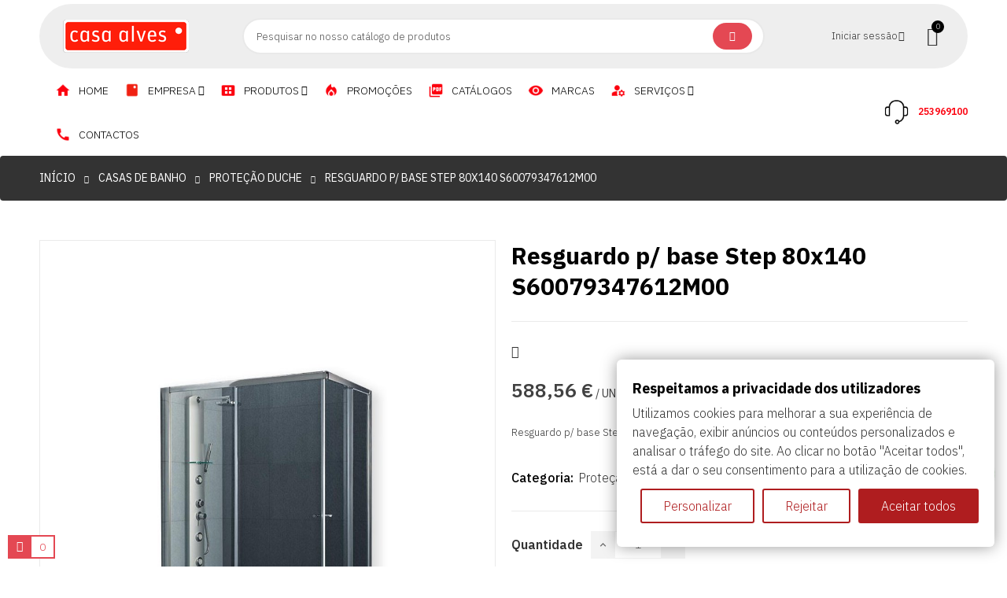

--- FILE ---
content_type: text/html; charset=utf-8
request_url: https://casaalves.pt/protecao-duche/1175-resguardo-retangular-sanitana-step-80x140-s60079347612m00.html
body_size: 28506
content:
<!doctype html>
<html lang="pt-PT" 
   
    class="skin-7" 
  >
  <head>
    
      

<!-- Google Tag Manager -->
<script>(function(w,d,s,l,i){w[l]=w[l]||[];w[l].push({'gtm.start':
new Date().getTime(),event:'gtm.js'});var f=d.getElementsByTagName(s)[0],
j=d.createElement(s),dl=l!='dataLayer'?'&l='+l:'';j.async=true;j.src=
'https://www.googletagmanager.com/gtm.js?id='+i+dl;f.parentNode.insertBefore(j,f);
})(window,document,'script','dataLayer','GTM-PVM794J');</script>
<!-- End Google Tag Manager -->





  <meta charset="utf-8">


  <meta http-equiv="x-ua-compatible" content="ie=edge">



  <title>Resguardo p/ base Step 80x140 S60079347612M00 | Casa Alves</title>
  
    
  
  <meta name="description" content="Resguardo p/ base Step 80x140 S60079347612M00 disponível na Casa Alves. Descubra a melhor seleção de Proteção Duche, compre online e receba em 2 a 3 dias úteis.">
  <meta name="keywords" content="">
    
      <link rel="canonical" href="https://casaalves.pt/protecao-duche/1175-resguardo-retangular-sanitana-step-80x140-s60079347612m00.html">
    
      
  
  
    <script type="application/ld+json">
  {
    "@context": "https://schema.org",
    "@type": "Organization",
    "name" : "Casa Alves",
    "url" : "https://casaalves.pt/",
          "logo": {
        "@type": "ImageObject",
        "url":"https://casaalves.pt/img/casa-alves-logo-1720424318.jpg"
      }
      }
</script>

<script type="application/ld+json">
  {
    "@context": "https://schema.org",
    "@type": "WebPage",
    "isPartOf": {
      "@type": "WebSite",
      "url":  "https://casaalves.pt/",
      "name": "Casa Alves"
    },
    "name": "Resguardo p/ base Step 80x140 S60079347612M00 | Casa Alves",
    "url":  "https://casaalves.pt/protecao-duche/1175-resguardo-retangular-sanitana-step-80x140-s60079347612m00.html"
  }
</script>


  <script type="application/ld+json">
    {
      "@context": "https://schema.org",
      "@type": "BreadcrumbList",
      "itemListElement": [
                  {
            "@type": "ListItem",
            "position": 1,
            "name": "Início",
            "item": "https://casaalves.pt/"
          },                  {
            "@type": "ListItem",
            "position": 2,
            "name": "Casas de Banho",
            "item": "https://casaalves.pt/11282-casas-de-banho"
          },                  {
            "@type": "ListItem",
            "position": 3,
            "name": "Proteção Duche",
            "item": "https://casaalves.pt/11315-protecao-duche"
          },                  {
            "@type": "ListItem",
            "position": 4,
            "name": "Resguardo p/ base Step 80x140 S60079347612M00",
            "item": "https://casaalves.pt/protecao-duche/1175-resguardo-retangular-sanitana-step-80x140-s60079347612m00.html"
          }              ]
    }
  </script>
  
  
  

      <script type="application/ld+json">
  {
    "@context": "https://schema.org/",
    "@type": "Product",
    "name": "Resguardo p/ base Step 80x140 S60079347612M00",
    "description": "Resguardo p/ base Step 80x140 S60079347612M00 disponível na Casa Alves. Descubra a melhor seleção de Proteção Duche, compre online e receba em 2 a 3 dias úteis.",
    "category": "Proteção Duche",
    "image" :"https://casaalves.pt/1110477-home_default/resguardo-retangular-sanitana-step-80x140-s60079347612m00.jpg",    "sku": "03004926",
    "mpn": "03004926"
    ,"gtin13": "03004926"
        ,
    "brand": {
      "@type": "Brand",
      "name": "Sanitana"
    }
            ,
    "weight": {
        "@context": "https://schema.org",
        "@type": "QuantitativeValue",
        "value": "75.000000",
        "unitCode": "kg"
    }
        ,
    "offers": {
      "@type": "Offer",
      "priceCurrency": "EUR",
      "name": "Resguardo p/ base Step 80x140 S60079347612M00",
      "price": "588.56",
      "url": "https://casaalves.pt/protecao-duche/1175-resguardo-retangular-sanitana-step-80x140-s60079347612m00.html",
      "priceValidUntil": "2026-02-04",
              "image": ["https://casaalves.pt/1110477-large_default/resguardo-retangular-sanitana-step-80x140-s60079347612m00.jpg"],
            "sku": "03004926",
      "mpn": "03004926",
      "gtin13": "03004926",                  "availability": "https://schema.org/InStock",
      "seller": {
        "@type": "Organization",
        "name": "Casa Alves"
      }
    }
      }
</script>


  
  
    
  

  
    <meta property="og:title" content="Resguardo p/ base Step 80x140 S60079347612M00 | Casa Alves" />
    <meta property="og:description" content="Resguardo p/ base Step 80x140 S60079347612M00 disponível na Casa Alves. Descubra a melhor seleção de Proteção Duche, compre online e receba em 2 a 3 dias úteis." />
    <meta property="og:url" content="https://casaalves.pt/protecao-duche/1175-resguardo-retangular-sanitana-step-80x140-s60079347612m00.html" />
    <meta property="og:site_name" content="Casa Alves" />
        



  <meta name="viewport" content="width=device-width, initial-scale=1">



  <link rel="icon" type="image/vnd.microsoft.icon" href="https://casaalves.pt/img/favicon.ico?1720424339">
  <link rel="shortcut icon" type="image/x-icon" href="https://casaalves.pt/img/favicon.ico?1720424339">


  

    <link rel="stylesheet" href="https://public-assets.tagconcierge.com/consent-banner/1.2.1/styles/light.css" type="text/css" media="all">
  <link rel="stylesheet" href="https://casaalves.pt/themes/deo_media/assets/cache/theme-0b422b735.css" type="text/css" media="all">

<link rel="preconnect" href="https://fonts.gstatic.com">




    <script type="text/javascript" src="https://public-assets.tagconcierge.com/consent-banner/1.2.1/cb.min.js" ></script>


  <script type="text/javascript">
        var add_cart_error = "Ocorreu um erro ao processar o seu pedido. Por favor, tente novamente";
        var deo_confirm_delete_account = "Tem a certeza de que pretende apagar a conta? Todas as informa\u00e7\u00f5es da conta foram apagadas na nossa loja";
        var deo_content_mobile = 0;
        var deo_cookie_theme = "DEO_MEDIA_PANEL_CONFIG";
        var deo_footer_mobile = 0;
        var deo_header_mobile = 0;
        var deo_is_mobile = false;
        var deo_is_tablet = false;
        var deo_lazy_intersection_observer = 1;
        var deo_lazyload = 1;
        var deo_nav_mobile = 0;
        var deo_rate_images = {"cart_default":"120%","small_default":"100%","home_default":"120.8%","medium_default":"120.8%","large_default":"120.8%"};
        var deo_redirect_url = "https:\/\/casaalves.pt\/";
        var deo_time_now = 1768922303000;
        var deo_token = "cac0fa3679c87976f5d1163226c06491";
        var deo_url_ajax = "https:\/\/casaalves.pt\/module\/deotemplate\/ajax";
        var deo_url_ajax_cart = "https:\/\/casaalves.pt\/module\/deotemplate\/cart";
        var deo_url_ajax_review = "https:\/\/casaalves.pt\/module\/deotemplate\/review";
        var deo_url_ajax_social_login = "https:\/\/casaalves.pt\/sociallogin.html";
        var deo_url_megamenu = "https:\/\/casaalves.pt\/module\/deotemplate\/megamenu";
        var deo_url_no_picture_images = {"no_picture_image":{"bySize":{"cart_default":{"url":"https:\/\/casaalves.pt\/img\/p\/pt-default-cart_default.jpg","width":90,"height":108},"small_default":{"url":"https:\/\/casaalves.pt\/img\/p\/pt-default-small_default.jpg","width":180,"height":180},"home_default":{"url":"https:\/\/casaalves.pt\/img\/p\/pt-default-home_default.jpg","width":400,"height":483},"medium_default":{"url":"https:\/\/casaalves.pt\/img\/p\/pt-default-medium_default.jpg","width":600,"height":725},"large_default":{"url":"https:\/\/casaalves.pt\/img\/p\/pt-default-large_default.jpg","width":1000,"height":1208}},"small":{"url":"https:\/\/casaalves.pt\/img\/p\/pt-default-cart_default.jpg","width":90,"height":108},"medium":{"url":"https:\/\/casaalves.pt\/img\/p\/pt-default-home_default.jpg","width":400,"height":483},"large":{"url":"https:\/\/casaalves.pt\/img\/p\/pt-default-large_default.jpg","width":1000,"height":1208},"legend":""}};
        var deo_variables_ajax_cart = {"enable_dropdown_defaultcart":1,"type_dropdown_defaultcart":"dropdown","enable_dropdown_flycart":1,"type_dropdown_flycart":"slidebar_bottom","enable_overlay_background_flycart":1,"show_popup_after_add_to_cart":0,"open_advance_cart_after_add_to_cart":1,"position_vertical_flycart":"bottom","position_vertical_value_flycart":"10","position_horizontal_flycart":"left","position_horizontal_value_flycart":"10","enable_update_quantity":1,"show_combination":1,"show_customization":1,"type_effect_flycart":"1","number_cartitem_display":3,"enable_notification":1,"notification_update_success":"O produto  <strong class=\"deo-special\"><\/strong> foi actualizado do seu carrinho de compras","notification_delete_success":"O produto  <strong class=\"deo-special\"><\/strong> foi removido do seu carrinho de compras","notification_add_success":"O produto  <strong class=\"deo-special\"><\/strong> adicionado com sucesso ao seu carrinho de compras","notification_update_error":"Erro ao actualizar","notification_delete_error":"Erro ao remover","notification_add_error":"Erro ao adicionar. Aceda \u00e0 p\u00e1gina de detalhes do produto e tente novamente","notification_min_error":"A quantidade m\u00ednima do pedido de compra para o produto \u00e9 <strong class=\"deo-special\"><\/strong>","notification_max_error":"N\u00e3o existem produtos suficientes em stock","notification_check_warning":"\u00c9 necess\u00e1rio introduzir uma quantidade"};
        var deo_variables_review = {"report_txt":"Sucesso!","useful_txt":"Sucesso","login_required_txt":"Inicie sess\u00e3o para utilizar esta fun\u00e7\u00e3o.","cancel_rating_txt":"Cancelar avalia\u00e7\u00e3o","disable_review_form_txt":"Not exists a criterion to review for this product or this language","review_error":"Ocorreu um erro ao processar o seu pedido. Por favor, tente novamente"};
        var deo_variables_social_login = {"term_check":"Por favor leia os termos e condi\u00e7\u00f5es e concorde com os nossos termos e condi\u00e7\u00f5es","processing_text":"A processar. Por favor aguarde!","email_valid":"Email inv\u00e1lido","email_required":"Email \u00e9 obrigat\u00f3rio","password_required":"Palavra-passe \u00e9 obrigat\u00f3ria","password_long":"A palavra-passe tem de ter pelo menos 5 caracteres","password_repeat":"A palavra-passe repetida n\u00e3o \u00e9 igual \u00e0 palavra-passe","firstname_required":"Nome \u00e9 obrigat\u00f3rio","lastname_required":"Apelido \u00e9 obrigat\u00f3rio","enable_redirect":0,"check_terms":1,"myaccount_url":"https:\/\/casaalves.pt\/a-minha-conta","module_dir":"\/modules\/deotemplate\/","is_gen_rtl":false};
        var lpsdflippath = "\/modules\/lpsflipbook\/lib\/dflip\/";
        var prestashop = {"cart":{"products":[],"totals":{"total":{"type":"total","label":"Total","amount":0,"value":"0,00\u00a0\u20ac"},"total_including_tax":{"type":"total","label":"Total (IVA inclu\u00eddo)","amount":0,"value":"0,00\u00a0\u20ac"},"total_excluding_tax":{"type":"total","label":"Total (sem IVA)","amount":0,"value":"0,00\u00a0\u20ac"}},"subtotals":{"products":{"type":"products","label":"Subtotal","amount":0,"value":"0,00\u00a0\u20ac"},"discounts":null,"shipping":{"type":"shipping","label":"Envio","amount":0,"value":""},"tax":null},"products_count":0,"summary_string":"0 items","vouchers":{"allowed":1,"added":[]},"discounts":[],"minimalPurchase":0,"minimalPurchaseRequired":""},"currency":{"id":1,"name":"Euro","iso_code":"EUR","iso_code_num":"978","sign":"\u20ac"},"customer":{"lastname":null,"firstname":null,"email":null,"birthday":null,"newsletter":null,"newsletter_date_add":null,"optin":null,"website":null,"company":null,"siret":null,"ape":null,"is_logged":false,"gender":{"type":null,"name":null},"addresses":[]},"country":{"id_zone":"9","id_currency":"0","call_prefix":"351","iso_code":"PT","active":"1","contains_states":"1","need_identification_number":"0","need_zip_code":"1","zip_code_format":"NNNN-NNN","display_tax_label":"0","name":"Portugal","id":15},"language":{"name":"Portugu\u00eas (Portuguese)","iso_code":"pt","locale":"pt-PT","language_code":"pt-pt","active":"1","is_rtl":"0","date_format_lite":"Y-m-d","date_format_full":"Y-m-d H:i:s","id":1},"page":{"title":"","canonical":"https:\/\/casaalves.pt\/protecao-duche\/1175-resguardo-retangular-sanitana-step-80x140-s60079347612m00.html","meta":{"title":"Resguardo p\/ base Step 80x140 S60079347612M00","description":"Resguardo p\/ base Step 80x140 S60079347612M00","keywords":"","robots":"index"},"page_name":"product","body_classes":{"lang-pt":true,"lang-rtl":false,"country-PT":true,"currency-EUR":true,"layout-full-width":true,"page-product":true,"tax-display-disabled":true,"page-customer-account":false,"product-id-1175":true,"product-Resguardo p\/ base Step 80x140 S60079347612M00":true,"product-id-category-11315":true,"product-id-manufacturer-153":true,"product-id-supplier-0":true,"product-available-for-order":true},"admin_notifications":[],"password-policy":{"feedbacks":{"0":"Muito fraca","1":"Fraca","2":"Mediana","3":"Forte","4":"Muito forte","Straight rows of keys are easy to guess":"As linhas retas de teclas s\u00e3o f\u00e1ceis de adivinhar","Short keyboard patterns are easy to guess":"Os padr\u00f5es curtos do teclado s\u00e3o f\u00e1ceis de adivinhar","Use a longer keyboard pattern with more turns":"Utilizar um padr\u00e3o de teclado mais longo com mais voltas","Repeats like \"aaa\" are easy to guess":"Repeti\u00e7\u00f5es como \u201caaa\u201d s\u00e3o f\u00e1ceis de adivinhar","Repeats like \"abcabcabc\" are only slightly harder to guess than \"abc\"":"Repeti\u00e7\u00f5es como \u201cabcabcabc\u201d s\u00e3o apenas ligeiramente mais dif\u00edceis de adivinhar do que \u201cabc\u201d","Sequences like abc or 6543 are easy to guess":"Sequ\u00eancias como \u201cabc\u201d ou \u201c6543\u201d s\u00e3o f\u00e1ceis de adivinhar","Recent years are easy to guess":"Os \u00faltimos anos s\u00e3o f\u00e1ceis de adivinhar","Dates are often easy to guess":"As datas s\u00e3o muitas vezes f\u00e1ceis de adivinhar","This is a top-10 common password":"Esta \u00e9 uma das 10 palavras-passe mais comuns","This is a top-100 common password":"Esta \u00e9 uma das 100 melhores palavras-passe comuns","This is a very common password":"Esta \u00e9 uma palavra-passe muito comum","This is similar to a commonly used password":"Isto \u00e9 semelhante a uma palavra-passe comummente utilizada","A word by itself is easy to guess":"Uma palavra por si s\u00f3 \u00e9 f\u00e1cil de adivinhar","Names and surnames by themselves are easy to guess":"Os nomes e apelidos por si s\u00f3 s\u00e3o f\u00e1ceis de adivinhar","Common names and surnames are easy to guess":"Os nomes comuns e os apelidos s\u00e3o f\u00e1ceis de adivinhar","Use a few words, avoid common phrases":"Utilizar poucas palavras, evitar frases comuns","No need for symbols, digits, or uppercase letters":"N\u00e3o s\u00e3o necess\u00e1rios s\u00edmbolos, d\u00edgitos ou letras mai\u00fasculas","Avoid repeated words and characters":"Evitar palavras e caracteres repetidos","Avoid sequences":"Evitar sequ\u00eancias","Avoid recent years":"Evitar anos recentes","Avoid years that are associated with you":"Evitar os anos que lhe est\u00e3o associados","Avoid dates and years that are associated with you":"Evitar datas e anos que estejam associados a si","Capitalization doesn't help very much":"A utiliza\u00e7\u00e3o de mai\u00fasculas n\u00e3o ajuda muito","All-uppercase is almost as easy to guess as all-lowercase":"As mai\u00fasculas s\u00e3o quase t\u00e3o f\u00e1ceis de adivinhar como as min\u00fasculas","Reversed words aren't much harder to guess":"As palavras invertidas n\u00e3o s\u00e3o muito mais dif\u00edceis de adivinhar","Predictable substitutions like '@' instead of 'a' don't help very much":"As substitui\u00e7\u00f5es previs\u00edveis como \u201c@\u201d em vez de \u201ca\u201d n\u00e3o ajudam muito","Add another word or two. Uncommon words are better.":"Acrescentar mais uma ou duas palavras. As palavras pouco comuns s\u00e3o melhores."}}},"shop":{"name":"Casa Alves","logo":"https:\/\/casaalves.pt\/img\/casa-alves-logo-1720424318.jpg","stores_icon":"https:\/\/casaalves.pt\/img\/logo_stores.png","favicon":"https:\/\/casaalves.pt\/img\/favicon.ico"},"core_js_public_path":"\/themes\/","urls":{"base_url":"https:\/\/casaalves.pt\/","current_url":"https:\/\/casaalves.pt\/protecao-duche\/1175-resguardo-retangular-sanitana-step-80x140-s60079347612m00.html","shop_domain_url":"https:\/\/casaalves.pt","img_ps_url":"https:\/\/casaalves.pt\/img\/","img_cat_url":"https:\/\/casaalves.pt\/img\/c\/","img_lang_url":"https:\/\/casaalves.pt\/img\/l\/","img_prod_url":"https:\/\/casaalves.pt\/img\/p\/","img_manu_url":"https:\/\/casaalves.pt\/img\/m\/","img_sup_url":"https:\/\/casaalves.pt\/img\/su\/","img_ship_url":"https:\/\/casaalves.pt\/img\/s\/","img_store_url":"https:\/\/casaalves.pt\/img\/st\/","img_col_url":"https:\/\/casaalves.pt\/img\/co\/","img_url":"https:\/\/casaalves.pt\/themes\/deo_media\/assets\/img\/","css_url":"https:\/\/casaalves.pt\/themes\/deo_media\/assets\/css\/","js_url":"https:\/\/casaalves.pt\/themes\/deo_media\/assets\/js\/","pic_url":"https:\/\/casaalves.pt\/upload\/","theme_assets":"https:\/\/casaalves.pt\/themes\/deo_media\/assets\/","theme_dir":"https:\/\/casaalves.pt\/themes\/deo_media\/","pages":{"address":"https:\/\/casaalves.pt\/endereco","addresses":"https:\/\/casaalves.pt\/enderecos","authentication":"https:\/\/casaalves.pt\/inicio-de-sessao","manufacturer":"https:\/\/casaalves.pt\/marcas","cart":"https:\/\/casaalves.pt\/carrinho","category":"https:\/\/casaalves.pt\/index.php?controller=category","cms":"https:\/\/casaalves.pt\/index.php?controller=cms","contact":"https:\/\/casaalves.pt\/contacte-nos","discount":"https:\/\/casaalves.pt\/descontos","guest_tracking":"https:\/\/casaalves.pt\/seguimento-de-visitante","history":"https:\/\/casaalves.pt\/historico-de-encomendas","identity":"https:\/\/casaalves.pt\/identidade","index":"https:\/\/casaalves.pt\/","my_account":"https:\/\/casaalves.pt\/a-minha-conta","order_confirmation":"https:\/\/casaalves.pt\/confirmacao-encomenda","order_detail":"https:\/\/casaalves.pt\/index.php?controller=order-detail","order_follow":"https:\/\/casaalves.pt\/acompanhar-encomenda","order":"https:\/\/casaalves.pt\/encomenda","order_return":"https:\/\/casaalves.pt\/index.php?controller=order-return","order_slip":"https:\/\/casaalves.pt\/nota-de-encomenda","pagenotfound":"https:\/\/casaalves.pt\/p\u00e1gina-n\u00e3o-encontrada","password":"https:\/\/casaalves.pt\/recuperar-palavra-passe","pdf_invoice":"https:\/\/casaalves.pt\/index.php?controller=pdf-invoice","pdf_order_return":"https:\/\/casaalves.pt\/index.php?controller=pdf-order-return","pdf_order_slip":"https:\/\/casaalves.pt\/index.php?controller=pdf-order-slip","prices_drop":"https:\/\/casaalves.pt\/promocoes","product":"https:\/\/casaalves.pt\/index.php?controller=product","registration":"https:\/\/casaalves.pt\/index.php?controller=registration","search":"https:\/\/casaalves.pt\/pesquisa","sitemap":"https:\/\/casaalves.pt\/sitemap","stores":"https:\/\/casaalves.pt\/lojas","supplier":"https:\/\/casaalves.pt\/fornecedores","new_products":"https:\/\/casaalves.pt\/novos-produtos","brands":"https:\/\/casaalves.pt\/marcas","register":"https:\/\/casaalves.pt\/index.php?controller=registration","order_login":"https:\/\/casaalves.pt\/encomenda?login=1"},"alternative_langs":[],"actions":{"logout":"https:\/\/casaalves.pt\/?mylogout="},"no_picture_image":{"bySize":{"cart_default":{"url":"https:\/\/casaalves.pt\/img\/p\/pt-default-cart_default.jpg","width":90,"height":108},"small_default":{"url":"https:\/\/casaalves.pt\/img\/p\/pt-default-small_default.jpg","width":180,"height":180},"home_default":{"url":"https:\/\/casaalves.pt\/img\/p\/pt-default-home_default.jpg","width":400,"height":483},"medium_default":{"url":"https:\/\/casaalves.pt\/img\/p\/pt-default-medium_default.jpg","width":600,"height":725},"large_default":{"url":"https:\/\/casaalves.pt\/img\/p\/pt-default-large_default.jpg","width":1000,"height":1208}},"small":{"url":"https:\/\/casaalves.pt\/img\/p\/pt-default-cart_default.jpg","width":90,"height":108},"medium":{"url":"https:\/\/casaalves.pt\/img\/p\/pt-default-home_default.jpg","width":400,"height":483},"large":{"url":"https:\/\/casaalves.pt\/img\/p\/pt-default-large_default.jpg","width":1000,"height":1208},"legend":""}},"configuration":{"display_taxes_label":false,"display_prices_tax_incl":true,"is_catalog":false,"show_prices":true,"opt_in":{"partner":false},"quantity_discount":{"type":"discount","label":"Desconto por unidade"},"voucher_enabled":1,"return_enabled":0},"field_required":[],"breadcrumb":{"links":[{"title":"In\u00edcio","url":"https:\/\/casaalves.pt\/"},{"title":"Casas de Banho","url":"https:\/\/casaalves.pt\/11282-casas-de-banho"},{"title":"Prote\u00e7\u00e3o Duche","url":"https:\/\/casaalves.pt\/11315-protecao-duche"},{"title":"Resguardo p\/ base Step 80x140 S60079347612M00","url":"https:\/\/casaalves.pt\/protecao-duche\/1175-resguardo-retangular-sanitana-step-80x140-s60079347612m00.html"}],"count":4},"link":{"protocol_link":"https:\/\/","protocol_content":"https:\/\/"},"time":1768922303,"static_token":"cac0fa3679c87976f5d1163226c06491","token":"dcf22df420b8f82f64ed76d784644a83","debug":false};
        var ps_order_out_of_stock = 0;
        var ps_stock_management = 1;
        var psemailsubscription_subscription = "https:\/\/casaalves.pt\/module\/ps_emailsubscription\/subscription";
      </script>
<script type="text/javascript">
	var configurations_thumb = {
		activeMode: true,
		centerMode: false,
		speed: 300,
		dots: false,
		adaptiveHeight: false,
		infinite: true,
		autoplay: false,
		autoplaySpeed: 300,
		pauseOnHover: false,
		arrows: true,
		lazyLoad: (deo_lazyload) ? 'ondemand' : false,
		asNavFor: false,
		fade: false,
		focusOnSelect: true,
		mousewheel: true,
	};

	var configurations_cover = {
		centerMode: false,
		speed: 300,
		dots: false,
		adaptiveHeight: false,
		infinite: true,
		vertical: false,
		verticalSwiping: false,
		autoplay: false,
		autoplaySpeed: 300,
		pauseOnHover: false,
		arrows: true,
		lazyLoad: (deo_lazyload) ? 'ondemand' : false,
		responsive: false,
		asNavFor: false,
		fade: false,
		focusOnSelect: true,
		mousewheel: false,
	};


	// create option for slick slider of modal popup at product page
	var configurations_modal_product_page = {
		centerMode: false,
		speed: 300,
		dots: false,
		infinite: true,
		adaptiveHeight: false,
		vertical: true,
		verticalSwiping: false,
		autoplay: false,
		autoplaySpeed: 300,
		pauseOnHover: false,
		arrows: true,
		slidesToShow: 4,
		slidesToScroll: 1,
		rtl: false, 
		lazyLoad: (deo_lazyload) ? 'ondemand' : false,
		asNavFor: false,
		fade: false,
		focusOnSelect: true,
		mousewheel: true,
		responsive: [
			{
				breakpoint: 1200,
				settings: {
					slidesToShow: 3,
					slidesToScroll: 1,
				}
			},
			{
				breakpoint: 992,
				settings: {
					slidesToShow: 2,
					slidesToScroll: 1
				}
			},
			{
				breakpoint: 768,
				settings: {
					slidesToShow: 2,
					slidesToScroll: 1
				}
			},
			{
				breakpoint: 576,
				settings: {
					slidesToShow: 1,
					slidesToScroll: 1
				}
			},
			{
				breakpoint: 480,
				settings: {
					slidesToShow: 2,
					slidesToScroll: 1
				}
			},
			{
				breakpoint: 400,
				settings: {
					slidesToShow: 1,
					slidesToScroll: 1
				}
			}
		]
	};

	// create option for slick slider of quickview
	var configurations_quickview = {
		centerMode: false,
		speed: 300,
		dots: false,
		infinite: true,
		adaptiveHeight: false,
		vertical: true,
		verticalSwiping: true,
		autoplay: false,
		autoplaySpeed: 300,
		pauseOnHover: false,
		arrows: true,
		slidesToShow: 4,
		slidesToScroll: 1,
		rtl: false, 
		lazyLoad: (deo_lazyload) ? 'ondemand' : false,
		asNavFor: false,
		fade: false,
		focusOnSelect: true,
		mousewheel: true,
		responsive: [
			{
				breakpoint: 1200,
				settings: {
					slidesToShow: 3,
					slidesToScroll: 1,
				}
			},
			{
				breakpoint: 992,
				settings: {
					slidesToShow: 3,
					slidesToScroll: 1
				}
			},
			{
				breakpoint: 768,
				settings: {
					slidesToShow: 2,
					slidesToScroll: 1
				}
			},
			{
				breakpoint: 576,
				settings: {
					slidesToShow: 2,
					slidesToScroll: 1
				}
			},
			{
				breakpoint: 480,
				settings: {
					slidesToShow: 1,
					slidesToScroll: 1
				}
			}
		]
	};
</script>




  <script data-tag-concierge-gtm-consent-mode-banner-scripts>
  window.dataLayer = window.dataLayer || [];
  function gtag(){
    dataLayer.push(arguments);
  }
  gtag('consent', 'default', {"necessary":"granted","analytics_storage":"denied","ad_storage":"denied","ad_user_data":"denied","ad_personalization":"denied","functionality_storage":"denied"});

  try {
    var consentPreferences = JSON.parse(localStorage.getItem('consent_preferences'));
    if (consentPreferences !== null) {
      gtag('consent', 'update', consentPreferences);
      dataLayer.push({
        event: 'consent_update',
        consent_state: consentPreferences
      });
    }
  } catch (error) {}
</script>

<style data-tag-concierge-gtm-consent-mode-banner-styles>
    @media (min-width: 577px) {
#consent-banner-modal {
top: 80% !important;
  left: 80% !important;
}
}
@media (max-width: 576px) {
  #consent-banner-modal {
top: 70% !important;
  left: 5% !important;
}
}

#consent-banner-settings,
#consent-banner-modal {
    border-radius: 6px !important;
}


.consent-banner-button {
    color:#af1d1f;
    border-color:#af1d1f;
    background-color: transparent;
    border-width: 2px;
    padding: 8px 27px;
    border-radius: 3px;
}

.consent-banner-button:hover {
    color: #d83e40;
    border-color: #d83e40;
}

.consent-banner-button[href="#accept"] {
    color: #ffffff;
    border-color: #af1d1f;
    background-color: #af1d1f;
}

.consent-banner-button[href="#accept"]:hover {
    border-color: #d83e40;
    background-color: #d83e40;
}

#consent-banner-settings ul label {
    margin-left: 11px;
}
</style>
<script src="https://cdn.brevo.com/js/sdk-loader.js" async></script>
<script>
    window.Brevo = window.Brevo || [];
    Brevo.push([
        "init",
        {
            client_key: "vxsv72l6ay9cmbrhsibqxya3",
            email_id: "",
        },
    ]);
</script>

<script type="text/javascript">
	
	var current_link = "http://casaalves.pt/";		
	var currentURL = window.location;
	currentURL = String(currentURL);
	currentURL = currentURL.replace("https://","").replace("http://","").replace("www.","").replace( /#\w*/, "" );
	current_link = current_link.replace("https://","").replace("http://","").replace("www.","");
	var deo_menu_txt = "Menu";
	var isHomeMenu = 0;
	
</script>
<link rel="preconnect" href="https://fonts.gstatic.com">
	<link href="https://fonts.googleapis.com/css2?family=IBM+Plex+Sans:wght@300;400;500;600;700;800&display=swap" rel="stylesheet">





<script type="text/javascript">
	// List functions will run when document.ready()
	var deo_functions_document_ready = [];

	// List functions will run when window.load()
	var deo_functions_windown_loaded = [];

	var deoAjaxConfigures = {
		ajax_enable: 1,
		qty_category: 1,
		more_product_img: 1,
		second_img: 1,
		countdown: 1,
		animation: 0,
	}

	var DeoTemplate;
	deo_functions_document_ready.push(function(){
		if (typeof $.DeoTemplate !== "undefined" && $.isFunction($.DeoTemplate)) {
		    DeoTemplate = new $.DeoTemplate();
		}
	});

	deo_functions_document_ready.push(function(){
		DeoTemplate.processAjax();
	});

		
</script>

<!-- dh42 CSS Module -->
	<style type="text/css">
		

.redCasaAlves {
    color: #fc000e;
}
.redLink a {
    color: #fc000e;
}
.fontSize18 {
    font-size: 18px;
}
.fontSize24 {
    font-size: 24px;
}
.background-cinza {
    background: #eee;
    padding: 8px;
}
.footer-container {
  background-color: #ba545445;
}
.footer-bottom {
    background-color: #fff;
}
.footer-container li {
  line-height: 1.0;
}
.title-white a {
    color: #ffffff;
}
.text-white {
    color: #ffffff;
    
}
.posicionamento-vertical H2 {
    margin-top: -30px;
}
.img-blog img, .blog-category-image img, .deo-blog-category .category-image img {
    border-radius: 15px;
    max-width: 95%;
    margin-bottom: 12px;
}
@media (min-width: 768px) {
    .cms40 {
        margin-left: 28%;
        margin-right: 28%;
    }
    
  .hide-on-large-screens {
      display: none;
  }
}
@media (max-width: 767px) {
    .cms40 {
        margin-left: 10px;
        margin-right: 10px;
    }
    .service.service-style-eleven {
      margin-left: 10%;
      margin-right: 10%;
    }
    .service.service-style-eleven img {
     max-width: 70%;   
    }
    .service.service-style-eleven h3 {
      font-size: 13px;
    }
    
  .hide-on-small-screens {
      display: none;
  }

  .hidden-sm-down {
    display: block !important;
  }
  .hp-mobile-intro-img {
      background-image: url(&quot;https://casaalves.pt/themes/deo_media/assets/img/modules/deotemplate/images/casaalves-pt-homepage-intro-mobile.webp&quot;);
}
  }
}

.payment img {
    max-width: 190px;
}
.media .payment {
    text-align: center;
}
.background-grey {
    background-color: #eee;
}
.margintop140 {
    margin-top: 140px;
}
@media (max-width: 767px) {
   .margintop140 {
    margin-top: 60px;
} 
}

.slide-image .img-fluid {
    width: 100%;
}
.deo-count-sold .count-sold {
  font-weight: bold;
}

.btn {
  display: inline-block;
  font-weight: 600;
}
.botao {
  font-size: 16px;
  font-weight: 600;
  margin-top: 15px;
  padding: 8px 20px;
  border: none;
  border: red solid 1px;
  color: #3E3E3E;
  background: #f7f7f7;
  font-style: normal;
  text-transform: uppercase;
  border-radius: 9999px;
  -webkit-transition: all 0.5s ease;
  -o-transition: all 0.5s ease;
  transition: all 0.5s ease;
}
.botao:hover {
    color: #FFF;
  background: red;
}
.botao-newsletter {
  margin-top: 5px;
  margin-bottom: 5px;
  padding: 10px 40px;
  font-size: 14px;
  color: #000;
  font-weight: 400;
  position: relative;
  background: #FFF;
  text-transform: uppercase;
  text-align: center;
  border: 1px solid #eaeaea;
    border-color: rgb(234, 234, 234);
  border-radius: 9999px;
  -webkit-transition: all 0.3s ease;
  -o-transition: all 0.3s ease;
  transition: all 0.3s ease;
}
.botao-newsletter:hover, .botao-newsletter a:hover {
  color: #ffff;
  background: #fc000e;
}

.ets_wa_whatsapp_block img {
  width: 60px;
}

.box-bottom-footer .copyright {
  text-align: left;
}
.label-one .thumbnail-container .box-label label {
  font-size: 10px;
  font-weight: 600;
}
.label-one .thumbnail-container .box-label label.on-sale::before, 
.label-one .thumbnail-container .box-label label.on-sale::after, 
.label-one .thumbnail-container .box-label label.discount::before, 
.label-one .thumbnail-container .box-label label.discount::after,
.thumbnail-container .box-label label.discount {
  background: #fc000e;
  font-weight: 600;
}
.label-one.label-rotate-90deg .thumbnail-container .box-label label::before, 
.label-one.label-rotate-90deg .thumbnail-container .box-label label::after {
  bottom: -5%;
}
.deo-category-image.image-category-media-two .cover-img {
    border-bottom: 4px solid #fc000e;
}
@media (max-width: 767px) {
  .lc_chatbox_closed {
    margin-bottom: 40px !important;
  }
}
.form-control {
  color: #262626;
}
.alert-warning {
  color: #000;
}
#back-top {
  bottom: 10px;
  right: 10px;
}

.name-simple {
  font-size: 16px;
}



@media (min-width: 992px) {
  .nav-item {
    margin-left: 20px;
  }
  .dropdown-mega-menu .nav-item {
    margin-left: 0px;
  }
}
.box-bottom-header {
    background-color: #fff;
    border-radius: 10px;
}
.deo-count-feature .icon-wishlist, .deo-count-feature .icon-compare, #cart-block .cart-preview .shopping-cart {
  font-size: 24px;
}

.product-cover .product-flags .product-flag {
    font-size: 24px;
}
.has-discount .discount {
  display: inline-block;
  font-size: 16px;
  font-weight: 600;
}
.box-manufacturers .box-title {
    text-align: center;
}
.manufacturers_block .box-title {
    border-bottom: #fc000e;
    border-bottom-style: solid;
    padding-bottom: 20px;
}
.leading-blog .leading-item .blog-category-image {
  max-width: 300px;
}

/* Esconder... */
/* autor e data de criação */
.author, .created {
    display: none !important;
}
/* preço unitário */
.unit-price-cart {
    display: none;
}
/* Tem código de desconto? no cart */
.block-promo {
    /* display: none; */
}
/* Quantidade de produto em stock */
.product-quantities {
    display: none;
}



.list-brands img {
    max-width: 100px;
}
.brand-infos {
    padding-top:30px;
}
.deo-blog-sidebar .blog-list-item .blog-meta, 
.style-one.leading-blog .blog-container:first-child .blog-infomations {
  display: none;
}

@media (min-width: 992px) {
    .brand-products {
        padding-top: 30px;
    }
}
#subcategories .subcategory-block .subcategory-name {
    font-size: 18px;
}
#subcategories .subcategory-block:hover .subcategory-image img {
  -webkit-transform: scale(1.1);
  -moz-transform: scale(1.1);
  -ms-transform: scale(1.1);
  -o-transform: scale(1.1);
  transform: scale(1.1);
}
#subcategories .subcategory-block {
  margin-bottom: 20px;
  border: 1px solid #eaeaea;
  padding: 5px;
  border-radius: 10px;
}

/* two columns layout */
.coluna1 {
    float: left;
    width: 50%;
    padding-right: 10px;
}
.coluna2 {
    float: left;
    width: 50%;
    padding-left: 10px;
}
@media screen and (max-width: 767px) {
  .coluna1, .coluna2 {
    width: 100%;
  }
    .title-border .box-title {
        padding-right: 10px;
    }
    .box-title-deo-group h2, .title_block, .title-deo-group {
        font-size: 16px !important;
    }
}

.deo-social-login-title, .deo-social-line-spacing {
    display: none;
}

.reviews_advices {
    margin-top: 10px; 
    font-weight: 600;

}

.lpsflipbook_container ._df_thumb {
  width: 320px;
  height: 400px;
}
@media (max-width: 767px) {
    #blogPopularBlog {
        display: none !important;
    }
    .category-sub-menu .navbar-toggler {
        display: none !important;
    }
    .box-categories .box-cate .description {
        display: none !important;
    }
}
.product-list-fifteen .thumbnail-container .product-image .btn-quickview-product-list {
  top: 88% !important;
}
.product-prices .result-price {
    display: none;
}
.result-price .total {
    font-size: 32px;
    font-weight: 600;
}

	</style>
<!-- /dh42 CSS Module -->

<script async src="https://www.googletagmanager.com/gtag/js?id=G-L5KLP3KBMH"></script>
<script>
  window.dataLayer = window.dataLayer || [];
  function gtag(){dataLayer.push(arguments);}
  gtag('js', new Date());
  gtag(
    'config',
    'G-L5KLP3KBMH',
    {
      'debug_mode':false
                      }
  );
</script>

<script type="text/javascript">
var ns_nif_check = {
	active: '1',
	url: 'https://casaalves.pt/module/ns_nif/check',
	alert: '1',
	email: 'lojaonline@casaalves.pt',
	creditsalert: '100',
};
</script>






    

  <meta property="og:type" content="product">

  
    <meta property="og:image" content="https://casaalves.pt/1110477-large_default/resguardo-retangular-sanitana-step-80x140-s60079347612m00.jpg">

  


  
    <meta property="product:pretax_price:amount" content="478.5">

    <meta property="product:pretax_price:currency" content="EUR">

    <meta property="product:price:amount" content="588.56">

    <meta property="product:price:currency" content="EUR">

  
  
  <meta property="product:weight:value" content="75.000000">

  <meta property="product:weight:units" content="kg">

  

  </head>

  <body id="product" class="lang-pt country-pt currency-eur layout-full-width page-product tax-display-disabled product-id-1175 product-resguardo-p--base-step-80x140-s60079347612m00 product-id-category-11315 product-id-manufacturer-153 product-id-supplier-0 product-available-for-order keep-header has-breadcrumb">
	  
	  <!-- Google Tag Manager (noscript) -->
<noscript><iframe src="https://www.googletagmanager.com/ns.html?id=GTM-PVM794J"
height="0" width="0" style="display:none;visibility:hidden"></iframe></noscript>
<!-- End Google Tag Manager (noscript) -->



    
      
    

    <main id="page" class="detail-thumbnail product-thumbs-bottom product-page-one">
      
              
      <header id="header">
        <div class="header-container">
          
            
	
		<div class="header-banner">
								<div class="inner"></div>
					</div>
	

	
		<nav class="header-nav">
			<div class="topnav">
										<div class="inner"></div>
							</div>
			<div class="bottomnav">
										<div class="inner"></div>
							</div>
		</nav>
	

	
		<div class="header-top">
								<div class="inner">	<div class="wrapper" 
				>
				<div class="container">
			<div				class="box-middle-header box-flex-center row DeoRow  "
																style="margin-top: 5px; "
			>
																																			<div	class="col-xxl-2-4 col-xl-2-4 col-lg-2-4 col-md-12 col-sm-12 col-xs-6 col-sp-6 left-middle-header DeoColumn "
		>
									<div class="logo block DeoLogoStore ">
	<div class="media">
					<a href="https://casaalves.pt/" class="image" >
				<img src="https://casaalves.pt/img/casa-alves-logo-1720424318.jpg" class="img-fluid "
															title="Casa Alves" alt="Casa Alves" 
				/>
			</a> 
			</div>
</div>
	</div><div	class="col-xxl-7-2 col-xl-7-2 col-lg-7-2 col-md-9 col-sm-8 col-xs-12 col-sp-12 center-middle-header DeoColumn "
		>
									
<!-- Block search module -->
<div id="form-form_6862269343946851" class="deo-search-advanced block exclusive search-media-one DeoAdvancedSearch ">
							<a href="javascript:void(0)" class="popup-title" rel="nofollow" target="_blank">
		<i class="deo-custom-icons search"></i>
		<span class="name-simple">Pesquisar</span>
	</a>
	<form method="get" action="https://casaalves.pt/advancedsearch.html" class="deo-search-advanced-top-box popup-content">
		<div class="block_content clearfix advanced-search-content">	
			<input type="hidden" name="token" class="token" value="cac0fa3679c87976f5d1163226c06491">
							<input class="deo-advanced-search-cate-id" name="cate_id" value="" type="hidden">
			
			<div class="deo-advanced-search-input">
				<div class="deo-advanced-search-loading"></div>
				<input class="advanced_search_query deo-advanced-search-query form-control grey" type="text" name="advanced_search_query"  
					value="" 
										data-ajax-search="1" 
					data-number-product-display="100" 
					data-ajax-search="1" 
					data-show-image="1" 
					data-show-price="1" 
					data-show-stock="" 
										data-text-not-found="Nada encontrado"
					placeholder="Pesquisar no nosso catálogo de produtos"/>
			</div>
			<button type="submit" class="deo-advanced-search-top-button" class="btn btn-default button button-small">
				<i class="icon-search"></i>
				<span>Pesquisar</span>
			</button> 
		</div>
	</form>
</div>
	</div><div	class="col-xxl-2-4 col-xl-2-4 col-lg-2-4 col-md-3 col-sm-4 col-xs-6 col-sp-6 right-middle-header DeoColumn "
		>
																			<div class="DeoSocialLogin deo-social-login-builder deo-login-popup dropdown only-one fontSize18 DeoSocialLogin js-dropdown dropdown popup-over">
					<a href="javascript:void(0)" 
						class="deo-social-login dropdown-toggle popup-title" 
						title="Iniciar sessão" rel="nofollow" 
						data-enable-sociallogin="" 
						data-type="dropdown" 
						data-layout="login"
						 
							data-toggle="dropdown" aria-haspopup="true" aria-expanded="false"
											 target="_blank">
						<i class="icon deo-custom-icons"></i>
						<span class="name-simple">Iniciar sessão</span>
						<i class="icon-arrow-down deo-custom-icons"></i>
					</a>
											<div class="dropdown-menu popup-content">
										
<div class="deo-social-login-form-wrapper">
	<div class="proccess-login">
		<i class="login-proccess-icon"></i>
		<span class="login-text-process"></span>
		<a href="javascript:void(0)" class="cancel-form-social-login" rel="nofollow noopener noreferrer" target="_blank">Cancel</a>
	</div>
	<div class="deo-social-login-form dropdown">
		<div class="deo-form deo-login-form active">
			<h3 class="login-title">			
				Iniciar sessão
			</h3>
			<form class="form-content" action="#" method="post">
				<div class="form-group form-group-input email">
					<div class="input-group">
						<div class="input-group-addon">
							<i class="icon icon-email"></i>
						</div>
						<input type="email" class="form-control email-login" name="email-login" required="" placeholder="Email">
					</div>
				</div>
				<div class="form-group form-group-input password">
					<div class="input-group">
						<div class="input-group-addon">
							<i class="icon icon-password"></i>
						</div>
						<input type="password" class="form-control password-login" name="password-login" required="" placeholder="Palavra-passe">
					</div>
				</div>
									<div class="form-group form-group-checkbox form-group-links">
						<label class="form-control-label form-checkbox custom-checkbox label-inherit">
							<input type="checkbox" class="keep-login" name="keep-login">
							<span><i class="material-icons rtl-no-flip checkbox-checked">&#xE5CA;</i></span>
							<span>Manter a minha sessão?</span>
						</label>
											</div>
								<div class="form-group form-buttons">
					<button type="submit" class="form-control-submit form-btn btn-login btn btn-outline">	
						<span class="deo-icon-success"></span>
						<span class="deo-icon-loading-button"></span>
						<span class="text">Iniciar sessão</span>
					</button>
					<div class="form-actions">
						<div>Não tem uma conta?</div>
						<a role="button" href="#" class="call-register-action">Criar uma conta </a>
						<span>Ou</span>
						<a role="button" href="#" class="call-reset-action">Reiniciar a palavra-passe</a>
					</div>
				</div>
			</form>
		</div>

		<div class="deo-form deo-register-form next">
			<h3 class="register-title">
				Registar
			</h3>
			<form class="form-content" action="#" method="post">
				<div class="form-group form-group-input email">
					<div class="input-group">
						<div class="input-group-addon">
							<i class="icon icon-email"></i>
						</div>
						<input type="email" class="form-control register-email" name="register-email" required="" placeholder="Email">
					</div>
				</div>
				<div class="form-group form-group-input password field-password-policy">
					<div class="js-input-column">
						<div class="input-group js-parent-focus">
							<div class="input-group-addon">
								<i class="icon icon-password"></i>
							</div>
							<input type="password" class="form-control register-password js-child-focus js-visible-password" name="register-password" required placeholder="Palavra-passe" id="#field-register-password" 
								pattern=".{5,}"
								data-minlength="8"								data-maxlength="72"								data-minscore="3"							>
						</div>
					</div>
				</div>
				<div class="form-group form-group-input repeat-password field-password-policy">
					<div class="js-input-column">
						<div class="input-group js-parent-focus">
							<div class="input-group-addon">
								<i class="icon icon-password"></i>
							</div>
							<input type="password" class="form-control repeat-register-password js-child-focus js-visible-password" name="repeat-register-password" required placeholder="Repita a palavra-passe" id="#field-repeat-register-password" 
								pattern=".{5,}"
								data-minlength="8"								data-maxlength="72"								data-minscore="3"							>
						</div>
					</div>
				</div>
				<div class="form-group form-group-input firstname">
					<div class="input-group">
						<div class="input-group-addon">
							<i class="icon icon-firstname"></i>
						</div>
						<input type="text" class="form-control register-firstname" name="firstname"  placeholder="Nome">
					</div>
				</div>
				<div class="form-group form-group-input lastname">
					<div class="input-group">
						<div class="input-group-addon">
							<i class="icon icon-lastname"></i>
						</div>
						<input type="text" class="form-control register-lastname" name="lastname" required="" placeholder="Apelido">
					</div>
				</div>
									<div class="form-group form-group-checkbox">
						<label class="form-control-label form-checkbox custom-checkbox label-inherit">
							<input type="checkbox" class="register-checkbox" name="register-checkbox">
							<span><i class="material-icons rtl-no-flip checkbox-checked">&#xE5CA;</i></span>
							<span>Concordo com  <a href="https://casaalves.pt/termos-de-utilizacao.html" class="link-term">termos e condições.</a></span>	
						</label>
					</div>
								<div class="form-group form-buttons">				
					<button type="submit" name="submit" class="form-control-submit form-btn btn-register btn btn-outline">	
						<span class="deo-icon-success"></span>
						<span class="deo-icon-loading-button"></span>
						<span class="text">Registar</span>
					</button>
					<div class="form-actions">
						<div>Já tem uma conta?</div>
						<a role="button" href="#" class="call-login-action">Inicie sessão</a>
						<span>Ou</span>
						<a role="button" href="#" class="call-reset-action">Reiniciar a palavra-passe</a>
					</div>
				</div>
			</form>
		</div>

		<div class="deo-form deo-reset-password-form next">
			<h3 class="reset-password-title">Reiniciar a palavra-passe</h3>
			<form class="form-content" action="#" method="post">
				<div class="form-group form-group-input reset-password input-group">
					<div class="input-group-addon">
						<i class="icon icon-email"></i>
					</div>
					<input type="email" class="form-control email-reset" name="email-reset" required="" placeholder="Endereço de email">
				</div>
				<div class="form-group form-buttons">
					<button type="submit" class="form-control-submit form-btn btn-reset-password btn btn-outline">
						<span class="deo-icon-success"></span>
						<span class="deo-icon-loading-button"></span>
						<span class="text">Enviar</span>
					</button>
					<div class="form-actions only-both-form">
						<div>Já tem uma conta?</div>
						<a role="button" href="#" class="call-login-action">Inicie sessão</a>
						<span>Ou</span>
						<a role="button" href="#" class="call-login-action">criar uma conta</a>
					</div>
					<div class="form-actions">
						<div>Já tem uma conta?</div>
						<a role="button" href="#" class="call-login-action">Inicie sessão</a>
						<span>Ou</span>
						<a role="button" href="#" class="call-register-action">criar uma conta</a>
					</div>
				</div>
			</form>
		</div>

		<div class="deo-form-only-both-form only-both-form">
			<div class="form-group">
				<a role="button" href="#" class="call-reset-action">Esqueceu a palavra-passe? Clique aqui para a reiniciar.</a>
			</div>
		</div>
	</div>
	
</div>

						</div>
									</div>
									
<div id="cart-block" class="cart-block fontSize24 DeoModule">
  <div class="blockcart cart-preview inactive" data-refresh-url="//casaalves.pt/module/ps_shoppingcart/ajax">
    <div class="header">
              <i class="shopping-cart deo-custom-icons" aria-hidden="true"></i>
        <span class="title-cart"><span class="title-small">Carrinho</span><span class="title-long">Carrinho de Compras</span></span>
        <span class="cart-products-count">
                      <span class="zero">0</span>
            <span class="empty">vazio</span>
                  </span>
          </div>
    <div class="deo-icon-cart-loading"></div>
  </div>
</div>

	</div>
							</div>
		</div>
	</div>
	<div class="wrapper" 
				>
				<div class="container">
			<div				class="row box-bottom-header DeoRow  "
																style=" "
			>
																																			<div	class="col-xxl-9-6 col-xl-9-6 col-lg-9 col-md-3 col-sm-3 col-xs-3 col-sp-3 left-bottom-header DeoColumn "
		>
										<div id="group-megamenu-tab-307de06bb79926c427c3924fbdf596e5" class="menu-float menu-from-left text-normal-menu DeoMegamenu use-tab-style">
						<nav class="deo-horizontal-menu navbar navbar-default enable-canvas " role="navigation" data-megamenu-id="form_3316594656591247" data-type="horizontal" data-show-mobile-menu="1">
		<div class="navbar-header">
			<button type="button" class="navbar-toggler hidden-lg-up"  data-target=".megamenu-form_3316594656591247">
				<span class="icon-bar line-top"></span>
				<span class="icon-bar line-middle"></span>
				<span class="icon-bar line-bottom"></span>
			</button>
			<span class="text-menu-toggler">Menu</span>
		</div>
		<div class="megamenu-content collapse navbar-toggleable-md megamenu-form_3316594656591247">
			<span class="horizontal-menu-title"><i class="deo-custom-icons"></i><span></span></span>
			<ul class="nav navbar-nav megamenu horizontal"><li class="nav-item redCasaAlves" ><a href="https://casaalves.pt/" target="_self" class="nav-link has-category"><span class="content-menu has-icon icon-img show-title hide-sub-title"><span class="icons"><span class="menu-icon-class"></span><img class="menu-icon-image" src="/themes/deo_media/assets/img/modules/deotemplate/images/home_24dp_FC000E.png"/></span><span class="title"><span class="menu-title">Home</span><span class="sub-title"></span></span></span></a></li><li class="nav-item parent dropdown  " ><a class="nav-link dropdown-toggle has-category" data-toggle="dropdown" href="https://casaalves.pt/a-empresa.html" target="_self"><span class="content-menu has-icon icon-img show-title hide-sub-title"><span class="icons"><span class="menu-icon-class"></span><img class="menu-icon-image" src="/themes/deo_media/assets/img/modules/deotemplate/images/casaalves_24dp_FC000E.png"/></span><span class="title"><span class="menu-title">Empresa</span><span class="sub-title"></span></span></span><i class="icon icon-arrow"></i></a><b class="caret"></b><div class="dropdown-mega-menu dropdown-menu level1" ><div class="dropdown-menu-inner"><div class="row"><div class="col-sp-12 mega-col" data-colwidth="12" data-type="menu" ><div class="inner"><ul><li class="nav-item " ><a class="nav-link" href="https://casaalves.pt/a-empresa.html" target="_self"><span class="content-menu show-title hide-sub-title"><span class="icons"><span class="menu-icon-class"></span><img class="menu-icon-image" src="#"/></span><span class="title"><span class="menu-title">Acerca da Casa Alves</span><span class="sub-title"></span></span></span></a></li><li class="nav-item " ><a class="nav-link" href="https://casaalves.pt/informacoes-gerais.html" target="_self"><span class="content-menu show-title hide-sub-title"><span class="icons"><span class="menu-icon-class"></span><img class="menu-icon-image" src="#"/></span><span class="title"><span class="menu-title">Informações Gerais</span><span class="sub-title"></span></span></span></a></li><li class="nav-item " ><a class="nav-link" href="https://casaalves.pt/certificacao-de-qualidade.html" target="_self"><span class="content-menu show-title hide-sub-title"><span class="icons"><span class="menu-icon-class"></span><img class="menu-icon-image" src="#"/></span><span class="title"><span class="menu-title">Certificação de Qualidade</span><span class="sub-title"></span></span></span></a></li><li class="nav-item " ><a class="nav-link" href="https://casaalves.pt/blog.html" target="_self"><span class="content-menu show-title hide-sub-title"><span class="icons"><span class="menu-icon-class"></span><img class="menu-icon-image" src="#"/></span><span class="title"><span class="menu-title">Blog Casa Alves</span><span class="sub-title"></span></span></span></a></li></ul></div></div></div></div></div></li><li class="nav-item  parent dropdown aligned-left" ><a href="https://casaalves.pt/2-produtos" class="nav-link dropdown-toggle has-category" data-toggle="dropdown" target="_self"><span class="content-menu has-icon icon-img show-title hide-sub-title"><span class="icons"><span class="menu-icon-class"></span><img class="menu-icon-image" src="/themes/deo_media/assets/img/modules/deotemplate/images/view_comfy_alt_24dp_FC000E.png"/></span><span class="title"><span class="menu-title">Produtos</span><span class="sub-title"></span></span></span><i class="icon icon-arrow"></i></a><b class="caret"></b><div class="dropdown-widget dropdown-menu loading"  style="width:300px;" ><div class="dropdown-menu-inner"><div class="row"><div class="mega-col   col-xxl-12 col-xl-12 col-lg-12 col-md-12 col-sm-12 col-xs-12 col-sp-12"  data-widgets="1738666615" > <div class="mega-col-inner"></div></div></div></div></div></li><li class="nav-item " ><a href="https://casaalves.pt/index.php?controller=pricesdrop" target="_self" class="nav-link has-category"><span class="content-menu has-icon icon-img show-title hide-sub-title"><span class="icons"><span class="menu-icon-class"></span><img class="menu-icon-image" src="/themes/deo_media/assets/img/modules/deotemplate/images/fire_24dp_FC000E.png"/></span><span class="title"><span class="menu-title">Promoções</span><span class="sub-title"></span></span></span></a></li><li class="nav-item " ><a href="https://casaalves.pt/catalogos.html" target="_self" class="nav-link has-category"><span class="content-menu has-icon icon-img show-title hide-sub-title"><span class="icons"><span class="menu-icon-class"></span><img class="menu-icon-image" src="/themes/deo_media/assets/img/modules/deotemplate/images/pdf_24dp_FC000E.png"/></span><span class="title"><span class="menu-title">Catálogos</span><span class="sub-title"></span></span></span></a></li><li class="nav-item " ><a href="https://casaalves.pt/marcas" target="_self" class="nav-link has-category"><span class="content-menu has-icon icon-img show-title hide-sub-title"><span class="icons"><span class="menu-icon-class"></span><img class="menu-icon-image" src="/themes/deo_media/assets/img/modules/deotemplate/images/brands.png"/></span><span class="title"><span class="menu-title">Marcas</span><span class="sub-title"></span></span></span></a></li><li class="nav-item parent dropdown  " ><a class="nav-link dropdown-toggle has-category" data-toggle="dropdown" href="https://casaalves.pt/os-nossos-servicos.html" target="_self"><span class="content-menu has-icon icon-img show-title hide-sub-title"><span class="icons"><span class="menu-icon-class"></span><img class="menu-icon-image" src="/themes/deo_media/assets/img/modules/deotemplate/images/services_24dp_FC000E.png"/></span><span class="title"><span class="menu-title">Serviços</span><span class="sub-title"></span></span></span><i class="icon icon-arrow"></i></a><b class="caret"></b><div class="dropdown-mega-menu dropdown-menu level1" ><div class="dropdown-menu-inner"><div class="row"><div class="col-sp-12 mega-col" data-colwidth="12" data-type="menu" ><div class="inner"><ul><li class="nav-item " ><a class="nav-link" href="https://casaalves.pt/os-nossos-servicos.html" target="_self"><span class="content-menu show-title hide-sub-title"><span class="icons"><span class="menu-icon-class"></span><img class="menu-icon-image" src="#"/></span><span class="title"><span class="menu-title">Os Nossos Serviços</span><span class="sub-title"></span></span></span></a></li><li class="nav-item " ><a class="nav-link" href="https://casaalves.pt/servico-de-entregas.html" target="_self"><span class="content-menu show-title hide-sub-title"><span class="icons"><span class="menu-icon-class"></span><img class="menu-icon-image" src="#"/></span><span class="title"><span class="menu-title">Serviços de Entregas</span><span class="sub-title"></span></span></span></a></li></ul></div></div></div></div></div></li><li class="nav-item " ><a href="https://casaalves.pt/contacte-nos" target="_self" class="nav-link has-category"><span class="content-menu has-icon icon-img show-title hide-sub-title"><span class="icons"><span class="menu-icon-class"></span><img class="menu-icon-image" src="/themes/deo_media/assets/img/modules/deotemplate/images/phone_24dp_FC000E.png"/></span><span class="title"><span class="menu-title">Contactos</span><span class="sub-title"></span></span></span></a></li></ul>
		</div>
	</nav>
			</div>

	</div><div	class="col-xxl-2-4 col-xl-2-4 col-lg-3 col-md-9 col-sm-9 col-xs-9 col-sp-9 right-bottom-header DeoColumn "
		>
									
    <div class="block header-phone DeoImage">
                                                
    <div class="media">
        <div class="left-block">
                                                                        <img src="/themes/deo_media/assets/img/modules/deotemplate/images/service-icon-6.png" class="img-fluid "
                                                                                    title=""
                            alt="" loading="lazy"/>
                       
                                    </div>
        <div class="right-block">
                            <div class="image_description">
                    <p><strong><span style="color: #fc000e;">253969100</span></strong></p>                </div>
                    </div>
    </div>

    </div>

	</div>
							</div>
		</div>
	</div>
<script type="application/ld+json">
{ "@context" : "http://schema.org",
  "@type" : "Organization",
  "name" : "Casa Alves",
  "url" : "http://casaalves.pt/",
  "logo": "https://casaalves.pt/img/casa-alves-logo-1720424318.jpg",  "contactPoint" : [
    { "@type" : "ContactPoint",
      "telephone" : "+351 966 392 090",
      "contactType" : "customer service"
    }],  "sameAs" : ["http://www.facebook.com/https://www.facebook.com/CasaAlvesEsposende", "http://instagram.com/https://www.instagram.com/casa_alves_esposende/", "http://www.linkedin.com/in/https://pt.linkedin.com/company/casaalves-esposende", "http://www.youtube.com/user/https://www.youtube.com/@CasaAlvesEsposende/"]
}
</script>

</div>
					</div>
	
	
		<div class="nav-fullwidth">
							<div class="container">
								<div class="inner"></div>
							</div>
					</div>
	
          
        </div>
      </header>
      
              
      
      <section id="wrapper">
        
          
<aside id="notifications">
  <div class="notifications-container container">
    
    
    
      </div>
</aside>
        
      	
        
          
  <nav data-depth="4" class="breadcrumb">
          <div class="container">
          <ol itemscope itemtype="http://schema.org/BreadcrumbList">
        
                      
              <li itemprop="itemListElement" itemscope itemtype="https://schema.org/ListItem">
                                  <a itemprop="item" href="https://casaalves.pt/"><span itemprop="name">Início</span></a>
                                <meta itemprop="position" content="1">
              </li>
            
                      
              <li itemprop="itemListElement" itemscope itemtype="https://schema.org/ListItem">
                                  <a itemprop="item" href="https://casaalves.pt/11282-casas-de-banho"><span itemprop="name">Casas de Banho</span></a>
                                <meta itemprop="position" content="2">
              </li>
            
                      
              <li itemprop="itemListElement" itemscope itemtype="https://schema.org/ListItem">
                                  <a itemprop="item" href="https://casaalves.pt/11315-protecao-duche"><span itemprop="name">Proteção Duche</span></a>
                                <meta itemprop="position" content="3">
              </li>
            
                      
              <li itemprop="itemListElement" itemscope itemtype="https://schema.org/ListItem">
                                  <span itemprop="name">Resguardo p/ base Step 80x140 S60079347612M00</span>
                                <meta itemprop="position" content="4">
              </li>
            
                  
      </ol>
          </div>
      </nav>


        
        
          <div class="deo-wrapper container">
        
          <div class="row">
            

            
  <div id="content-wrapper" class="js-content-wrapper col-lg-12 col-md-12 col-sm-12 col-xs-12 col-sp-12">
    
    

  
    <section id="main" class="product-detail">
  <meta itemprop="url" content="https://casaalves.pt/protecao-duche/1175-resguardo-retangular-sanitana-step-80x140-s60079347612m00.html"><div class="row"><div class="col-xxl-7 col-xl-6 col-lg-6 col-md-6 col-sm-12 col-xs-12 col-sp-12">

  <section class="page-content" id="content" data-col-loading="loading-xl-6 loading-lg-5 loading-md-4 loading-sm-5 loading-xs-4" data-type="thumbnail" data-lazyload="1" data-thumb="bottom" data-breakpoints="[[1500, 6],[1200, 5],[992, 4],[768, 5], [576, 4]]" data-modal="1" data-column_xxl="2" data-column_xl="2" data-column_lg="1" data-column_md="1" data-column_sm="1" data-column_xs="1" data-column_sp="1" data-size="small_default" data-zoom="out_scrooll" data-active="1">
    
      
        					<div class="images-container js-images-container images-for-detail" data-initialslide="0">
	

		
			<div class="product-cover">
				
    <ul class="product-flags js-product-flags">
            </ul>

	
				<div class="slick-row">
					<div class="product-images slick-slider deo-carousel deo-carousel-loading">
																					<a href="https://casaalves.pt/1110477-large_default/resguardo-retangular-sanitana-step-80x140-s60079347612m00.jpg" rel="product-images-1175" class="image-container slick-slide initial-slide loading-xxl-1 loading-xl-1 loading-md-1 loading-sm-1 loading-xs-1 loading-sp-1">
									<picture>
																																									<span class="lazyload-wrapper" style="padding-bottom: 120.8%;">
												<span class="lazyload-icon"></span>
											</span>
											<img
												class="deo-js-qv-product-cover deo-lazyload-img img-fluid"
												data-lazy = "https://casaalves.pt/1110477-large_default/resguardo-retangular-sanitana-step-80x140-s60079347612m00.jpg"
												src="[data-uri]"
												alt = "Resguardo p/ base Step 80x140 S60079347612M00" 
												title="Resguardo p/ base Step 80x140 S60079347612M00" 
												itemprop="image"
											>
																			</picture>
								</a>
							  
											</div>
				</div>
									<div class="layer hidden-sm-down" data-toggle="modal" data-target="#product-modal">
						<i class="zoom-in"></i>
					</div>
					<div class="layer hidden-md-up">
						<i class="zoom-in"></i>
					</div>
							</div>
		

		
			<div class="product-thumbnail-carousel">
				<div class="slick-row">
					<div class="thumb-images slick-slider deo-carousel deo-carousel-loading">
																					<div class="thumb-container js-thumb-container slick-slide initial-slide loading-xl-6 loading-lg-5 loading-md-4 loading-sm-5 loading-xs-4">
									<a href="https://casaalves.pt/1110477-large_default/resguardo-retangular-sanitana-step-80x140-s60079347612m00.jpg" rel="product-thumb-1175" class="thumbnail-image selected"> 
										<picture>
																																													<span class="lazyload-wrapper" style="padding-bottom: 100%;">
													<span class="lazyload-icon"></span>
												</span>
												<img
													class="deo-js-thumb deo-lazyload-img img-fluid"
													data-lazy = "https://casaalves.pt/1110477-small_default/resguardo-retangular-sanitana-step-80x140-s60079347612m00.jpg"
													data-zoom-image="https://casaalves.pt/1110477-large_default/resguardo-retangular-sanitana-step-80x140-s60079347612m00.jpg"
													src="[data-uri]"
													alt = "Resguardo p/ base Step 80x140 S60079347612M00" 
													title="Resguardo p/ base Step 80x140 S60079347612M00" 
													itemprop="image"
												>
																					</picture>
									</a>
								</div>
																		</div>
				</div>
			</div>
		
	

</div>

      
    
  </section>



  <div class="modal fade js-product-images-modal deo-product-modal" id="product-modal" data-thumbnails=".product-images-1175">
	<div class="modal-dialog" role="document">
		<div class="modal-content">
			<div class="modal-body">
				<button type="button" class="close" data-dismiss="modal" aria-label="Close"><span aria-hidden="true">&times;</span></button>
				<div class="product-modal-wrapper">
					<figure>
						<div class="slick-row">
							<div class="product-modal-cover slick-slider deo-carousel deo-carousel-loading">
																											<div class="image-container slick-slide initial-slide loading-xxl-1 loading-xl-1 loading-md-1 loading-sm-1 loading-xs-1 loading-sp-1">
											<picture>
																																																	<span class="lazyload-wrapper" style="max-height: 1208px;max-width: 1000px;">
														<span class="lazyload-icon"></span>
													</span>
													<img
														class="deo-js-qv-product-cover deo-lazyload-img img-fluid"
														data-lazy = "https://casaalves.pt/1110477-large_default/resguardo-retangular-sanitana-step-80x140-s60079347612m00.jpg"
														src="[data-uri]"
														alt = "Resguardo p/ base Step 80x140 S60079347612M00" 
														title="Resguardo p/ base Step 80x140 S60079347612M00" 
														itemprop="image"
													>
																							</picture>
										</div>
									  
															</div>
						</div>

					</figure>

					
					<div class="product_content">
						<figcaption class="image-caption">
							<p class="product-name">Resguardo p/ base Step 80x140 S60079347612M00</p>
							
								<div id="product-description-short-modal" itemprop="description">Resguardo p/ base Step 80x140 S60079347612M00</div>
							
						</figcaption>
						<aside class="thumbnails-modal">
																								<div class="thumb-container js-thumb-container" style="width: 180px;">
										<div class="thumbnail-image">
											<picture>
																																																	<span class="lazyload-wrapper" style="padding-bottom: 100%;">
														<span class="lazyload-icon"></span>
													</span>
													<img
														class="deo-js-thumb lazyload img-fluid  selected"
														data-src = "https://casaalves.pt/1110477-small_default/resguardo-retangular-sanitana-step-80x140-s60079347612m00.jpg"
														data-zoom-image="https://casaalves.pt/1110477-large_default/resguardo-retangular-sanitana-step-80x140-s60079347612m00.jpg"
														src="[data-uri]"
														alt = "Resguardo p/ base Step 80x140 S60079347612M00" 
														title="Resguardo p/ base Step 80x140 S60079347612M00" 
														itemprop="image"
														data-index="1"
													>
																							<picture>
										</div>
									</div>
																					</aside>
					</div>
					
				</div>
			</div>
		</div>
	</div>
</div>
</div><div class="col-xxl-5 col-xl-6 col-lg-6 col-md-6 col-sm-12 col-xs-12 col-sp-12">

	
		<h1 class="h1 product-detail-name" itemprop="name">Resguardo p/ base Step 80x140 S60079347612M00</h1>
	

<div class="deo-line-detail"></div>

	<div class="product-additional-info js-product-additional-info">
  

      <div class="social-sharing">
      <span>Partilhar</span>
      <ul>
                  <li>
            <a href="https://www.facebook.com/sharer.php?u=https%3A%2F%2Fcasaalves.pt%2Fprotecao-duche%2F1175-resguardo-retangular-sanitana-step-80x140-s60079347612m00.html" class="facebook" data-toggle="deo-tooltip" data-position="top" title="Partilhar" target="_blank" rel="noopener noreferrer">
              <i class="icon-share facebook"></i>
              <span>Partilhar</span>
            </a>
          </li>
              </ul>
    </div>
  

</div>
  

	

  <div class="product-prices js-product-prices">

    



    

      <div

        class="product-price h5 "

        itemprop="offers"

        itemscope

        itemtype="https://schema.org/Offer"

      >

        <link itemprop="availability" href="https://schema.org/InStock"/>

        <meta itemprop="priceCurrency" content="EUR">



        <div class="current-price">

          <span itemprop="price" content="Array">

            
            
              588,56 €<span style="font-size:14px;font-weight: 400;"> / UNI</span>

            
          </span>

          

          

            
          



          
          

          
         

        </div>

        





        

          
        

      </div>

    



    

      
    



    

      
    



    

        
    



    

    

    
    <div style="margin-top:20px;">


    

     

     </div>



    <div class="tax-shipping-delivery-label">

      
      

      

      
        
      
    </div>

  </div>





  <div id="product-description-short-1175" class="description-short" itemprop="description">Resguardo p/ base Step 80x140 S60079347612M00</div>

  <div class="more-infor-product category-default">
    <label>Categoria:</label> <a href="https://casaalves.pt/11315-protecao-duche" title="Proteção Duche">Proteção Duche</a>
  </div>
  <div class="more-infor-product reference">
    <label>Referência:</label> <span>03004926</span>
  </div>
  <div class="more-infor-product product-quantities">
    <label class="label">Em stock:</label> <span data-stock="3" data-allow-oosp="0">3 Itens</span>
  </div>
<div class="deo-line-detail"></div>
<div class="product-actions">
  
    <form action="https://casaalves.pt/carrinho" method="post" id="add-to-cart-or-refresh">
      <input type="hidden" name="token" value="cac0fa3679c87976f5d1163226c06491">
      <input type="hidden" name="id_product" value="1175" id="product_page_product_id">
      <input type="hidden" name="id_customization" value="0" id="product_customization_id">

      
        <div class="product-variants js-product-variants">
  </div>
      

      
              

      
        <section class="product-discounts js-product-discounts">
  </section>
      

      
        
		
<div class="product-add-to-cart js-product-add-to-cart">
			
			<div class="product-quantity">
				<div class="qty">
					<div class="qty-content">
						<span class="control-label">Quantidade</span>
						<input
							type="number"
							name="qty"
							id="quantity_wanted"
							inputmode="numeric"
							pattern="[0-9]*"
															value="1"
								min="1"
														
							class="input-group" 
							aria-label="Quantidade"
						/>
					</div>
				</div>
				<div class="add">
					<button class="btn btn-outline add-to-cart" data-button-action="add-to-cart" type="submit" data-toggle="deo-tooltip" data-position="top" title="Adicionar ao carrinho">
						<i class="loading-btn-product"></i>
						<i class="deo-custom-icons icon-cart"></i>
						<span class="name-btn-product">Adicionar ao carrinho</span>
					</button>
				</div>
				
				
			</div>
			<div class="clearfix"></div>
			
				<span id="product-availability" class="js-product-availability">
											<span class="available">
							<i class="deo-custom-icons"></i>
							<span>Disponível</span>
						</span>
									</span>
			
		

		
					
	</div>
      

      
        <input class="product-refresh ps-hidden-by-js" name="refresh" type="submit" value="Refrescar">
      
    </form>
  
</div></div></div><div class="row"><div class="col-md-12 col-lg-12 col-xl-12 col-xxl-12 col-sm-12 col-xs-12 col-sp-12">

	
			

	<div class="product-tabs tabs">
		<ul class="nav nav-tabs" role="tablist">
							<li class="nav-item">
					<a class="nav-link active js-product-nav-active"
						data-toggle="tab"
						href="#description"
						role="tab"
						aria-controls="description"
						 aria-selected="true" rel="nofollow noopener noreferrer" target="_blank">Descrição
					</a>
				</li>
						<li class="nav-item">
				<a class="nav-link"
					data-toggle="tab"
					href="#detail-product"
					role="tab"
					aria-controls="detail-product"
					 rel="nofollow noopener noreferrer" target="_blank">Dados do produto
				</a>
			</li>
													<li class="nav-item">
					<a class="nav-link deo-product-show-review-title" data-toggle="tab" href="#deo-product-show-review-content" role="tabpanel" rel="nofollow noopener noreferrer" target="_blank">Avaliações</a>
				</li>
					</ul>

		<div class="tab-content" id="tab-content">
			<div class="tab-pane fade in active js-product-tab-active" id="description" role="tabpanel">
				
					<div class="product-description product-page-description">Resguardo retangular Sanitana Step 80x140 S60079347612M00</div>
				
			</div>

			<div class="tab-pane fade" id="detail-product" role="tabpanel">
				
					
<div id="product-details" class="js-product-details" data-product="{&quot;id_shop_default&quot;:&quot;1&quot;,&quot;id_manufacturer&quot;:&quot;153&quot;,&quot;id_supplier&quot;:&quot;0&quot;,&quot;reference&quot;:&quot;03004926&quot;,&quot;is_virtual&quot;:&quot;0&quot;,&quot;delivery_in_stock&quot;:&quot;&quot;,&quot;delivery_out_stock&quot;:&quot;&quot;,&quot;id_category_default&quot;:&quot;11315&quot;,&quot;on_sale&quot;:&quot;0&quot;,&quot;online_only&quot;:&quot;0&quot;,&quot;ecotax&quot;:&quot;0.000000&quot;,&quot;minimal_quantity&quot;:&quot;1&quot;,&quot;low_stock_threshold&quot;:&quot;0&quot;,&quot;low_stock_alert&quot;:&quot;0&quot;,&quot;price&quot;:&quot;588,56\u00a0\u20ac&quot;,&quot;unity&quot;:&quot;UNI&quot;,&quot;unit_price&quot;:&quot;0,00\u00a0\u20ac&quot;,&quot;unit_price_ratio&quot;:0,&quot;additional_shipping_cost&quot;:&quot;0.000000&quot;,&quot;customizable&quot;:&quot;0&quot;,&quot;text_fields&quot;:&quot;0&quot;,&quot;uploadable_files&quot;:&quot;0&quot;,&quot;active&quot;:&quot;1&quot;,&quot;redirect_type&quot;:&quot;301-category&quot;,&quot;id_type_redirected&quot;:&quot;0&quot;,&quot;available_for_order&quot;:&quot;1&quot;,&quot;available_date&quot;:&quot;0000-00-00&quot;,&quot;show_condition&quot;:&quot;0&quot;,&quot;condition&quot;:&quot;new&quot;,&quot;show_price&quot;:&quot;1&quot;,&quot;indexed&quot;:&quot;1&quot;,&quot;visibility&quot;:&quot;both&quot;,&quot;cache_default_attribute&quot;:&quot;0&quot;,&quot;advanced_stock_management&quot;:&quot;0&quot;,&quot;date_add&quot;:&quot;2022-02-02 15:01:10&quot;,&quot;date_upd&quot;:&quot;2026-01-19 04:00:13&quot;,&quot;pack_stock_type&quot;:&quot;0&quot;,&quot;meta_description&quot;:&quot;&quot;,&quot;meta_keywords&quot;:&quot;&quot;,&quot;meta_title&quot;:&quot;&quot;,&quot;link_rewrite&quot;:&quot;resguardo-retangular-sanitana-step-80x140-s60079347612m00&quot;,&quot;name&quot;:&quot;Resguardo p\/ base Step 80x140 S60079347612M00&quot;,&quot;description&quot;:&quot;Resguardo retangular Sanitana Step 80x140 S60079347612M00&quot;,&quot;description_short&quot;:&quot;Resguardo p\/ base Step 80x140 S60079347612M00&quot;,&quot;available_now&quot;:&quot;&quot;,&quot;available_later&quot;:&quot;&quot;,&quot;id&quot;:1175,&quot;id_product&quot;:1175,&quot;out_of_stock&quot;:2,&quot;new&quot;:0,&quot;id_product_attribute&quot;:&quot;0&quot;,&quot;quantity_wanted&quot;:1,&quot;extraContent&quot;:[],&quot;allow_oosp&quot;:0,&quot;category&quot;:&quot;protecao-duche&quot;,&quot;category_name&quot;:&quot;Prote\u00e7\u00e3o Duche&quot;,&quot;link&quot;:&quot;https:\/\/casaalves.pt\/protecao-duche\/1175-resguardo-retangular-sanitana-step-80x140-s60079347612m00.html&quot;,&quot;manufacturer_name&quot;:&quot;Sanitana&quot;,&quot;attribute_price&quot;:0,&quot;price_tax_exc&quot;:478.5,&quot;price_without_reduction&quot;:588.5549999999999499777914024889469146728515625,&quot;reduction&quot;:0,&quot;specific_prices&quot;:[],&quot;quantity&quot;:3,&quot;quantity_all_versions&quot;:3,&quot;id_image&quot;:&quot;pt-default&quot;,&quot;features&quot;:[],&quot;attachments&quot;:[],&quot;virtual&quot;:0,&quot;pack&quot;:0,&quot;packItems&quot;:[],&quot;nopackprice&quot;:0,&quot;customization_required&quot;:false,&quot;rate&quot;:23,&quot;tax_name&quot;:&quot;O. Gerais Merc. Nac.Tx.Nor 23%&quot;,&quot;ecotax_rate&quot;:0,&quot;customizations&quot;:{&quot;fields&quot;:[]},&quot;id_customization&quot;:0,&quot;is_customizable&quot;:false,&quot;show_quantities&quot;:true,&quot;quantity_label&quot;:&quot;Itens&quot;,&quot;quantity_discounts&quot;:[],&quot;customer_group_discount&quot;:0,&quot;images&quot;:[{&quot;cover&quot;:&quot;1&quot;,&quot;id_image&quot;:&quot;1110477&quot;,&quot;legend&quot;:&quot;Resguardo p\/ base Step 80x140 S60079347612M00&quot;,&quot;position&quot;:&quot;1&quot;,&quot;bySize&quot;:{&quot;cart_default&quot;:{&quot;url&quot;:&quot;https:\/\/casaalves.pt\/1110477-cart_default\/resguardo-retangular-sanitana-step-80x140-s60079347612m00.jpg&quot;,&quot;width&quot;:90,&quot;height&quot;:108,&quot;sources&quot;:{&quot;jpg&quot;:&quot;https:\/\/casaalves.pt\/1110477-cart_default\/resguardo-retangular-sanitana-step-80x140-s60079347612m00.jpg&quot;}},&quot;small_default&quot;:{&quot;url&quot;:&quot;https:\/\/casaalves.pt\/1110477-small_default\/resguardo-retangular-sanitana-step-80x140-s60079347612m00.jpg&quot;,&quot;width&quot;:180,&quot;height&quot;:180,&quot;sources&quot;:{&quot;jpg&quot;:&quot;https:\/\/casaalves.pt\/1110477-small_default\/resguardo-retangular-sanitana-step-80x140-s60079347612m00.jpg&quot;}},&quot;home_default&quot;:{&quot;url&quot;:&quot;https:\/\/casaalves.pt\/1110477-home_default\/resguardo-retangular-sanitana-step-80x140-s60079347612m00.jpg&quot;,&quot;width&quot;:400,&quot;height&quot;:483,&quot;sources&quot;:{&quot;jpg&quot;:&quot;https:\/\/casaalves.pt\/1110477-home_default\/resguardo-retangular-sanitana-step-80x140-s60079347612m00.jpg&quot;}},&quot;medium_default&quot;:{&quot;url&quot;:&quot;https:\/\/casaalves.pt\/1110477-medium_default\/resguardo-retangular-sanitana-step-80x140-s60079347612m00.jpg&quot;,&quot;width&quot;:600,&quot;height&quot;:725,&quot;sources&quot;:{&quot;jpg&quot;:&quot;https:\/\/casaalves.pt\/1110477-medium_default\/resguardo-retangular-sanitana-step-80x140-s60079347612m00.jpg&quot;}},&quot;large_default&quot;:{&quot;url&quot;:&quot;https:\/\/casaalves.pt\/1110477-large_default\/resguardo-retangular-sanitana-step-80x140-s60079347612m00.jpg&quot;,&quot;width&quot;:1000,&quot;height&quot;:1208,&quot;sources&quot;:{&quot;jpg&quot;:&quot;https:\/\/casaalves.pt\/1110477-large_default\/resguardo-retangular-sanitana-step-80x140-s60079347612m00.jpg&quot;}}},&quot;small&quot;:{&quot;url&quot;:&quot;https:\/\/casaalves.pt\/1110477-cart_default\/resguardo-retangular-sanitana-step-80x140-s60079347612m00.jpg&quot;,&quot;width&quot;:90,&quot;height&quot;:108,&quot;sources&quot;:{&quot;jpg&quot;:&quot;https:\/\/casaalves.pt\/1110477-cart_default\/resguardo-retangular-sanitana-step-80x140-s60079347612m00.jpg&quot;}},&quot;medium&quot;:{&quot;url&quot;:&quot;https:\/\/casaalves.pt\/1110477-home_default\/resguardo-retangular-sanitana-step-80x140-s60079347612m00.jpg&quot;,&quot;width&quot;:400,&quot;height&quot;:483,&quot;sources&quot;:{&quot;jpg&quot;:&quot;https:\/\/casaalves.pt\/1110477-home_default\/resguardo-retangular-sanitana-step-80x140-s60079347612m00.jpg&quot;}},&quot;large&quot;:{&quot;url&quot;:&quot;https:\/\/casaalves.pt\/1110477-large_default\/resguardo-retangular-sanitana-step-80x140-s60079347612m00.jpg&quot;,&quot;width&quot;:1000,&quot;height&quot;:1208,&quot;sources&quot;:{&quot;jpg&quot;:&quot;https:\/\/casaalves.pt\/1110477-large_default\/resguardo-retangular-sanitana-step-80x140-s60079347612m00.jpg&quot;}},&quot;associatedVariants&quot;:[]}],&quot;cover&quot;:{&quot;cover&quot;:&quot;1&quot;,&quot;id_image&quot;:&quot;1110477&quot;,&quot;legend&quot;:&quot;Resguardo p\/ base Step 80x140 S60079347612M00&quot;,&quot;position&quot;:&quot;1&quot;,&quot;bySize&quot;:{&quot;cart_default&quot;:{&quot;url&quot;:&quot;https:\/\/casaalves.pt\/1110477-cart_default\/resguardo-retangular-sanitana-step-80x140-s60079347612m00.jpg&quot;,&quot;width&quot;:90,&quot;height&quot;:108,&quot;sources&quot;:{&quot;jpg&quot;:&quot;https:\/\/casaalves.pt\/1110477-cart_default\/resguardo-retangular-sanitana-step-80x140-s60079347612m00.jpg&quot;}},&quot;small_default&quot;:{&quot;url&quot;:&quot;https:\/\/casaalves.pt\/1110477-small_default\/resguardo-retangular-sanitana-step-80x140-s60079347612m00.jpg&quot;,&quot;width&quot;:180,&quot;height&quot;:180,&quot;sources&quot;:{&quot;jpg&quot;:&quot;https:\/\/casaalves.pt\/1110477-small_default\/resguardo-retangular-sanitana-step-80x140-s60079347612m00.jpg&quot;}},&quot;home_default&quot;:{&quot;url&quot;:&quot;https:\/\/casaalves.pt\/1110477-home_default\/resguardo-retangular-sanitana-step-80x140-s60079347612m00.jpg&quot;,&quot;width&quot;:400,&quot;height&quot;:483,&quot;sources&quot;:{&quot;jpg&quot;:&quot;https:\/\/casaalves.pt\/1110477-home_default\/resguardo-retangular-sanitana-step-80x140-s60079347612m00.jpg&quot;}},&quot;medium_default&quot;:{&quot;url&quot;:&quot;https:\/\/casaalves.pt\/1110477-medium_default\/resguardo-retangular-sanitana-step-80x140-s60079347612m00.jpg&quot;,&quot;width&quot;:600,&quot;height&quot;:725,&quot;sources&quot;:{&quot;jpg&quot;:&quot;https:\/\/casaalves.pt\/1110477-medium_default\/resguardo-retangular-sanitana-step-80x140-s60079347612m00.jpg&quot;}},&quot;large_default&quot;:{&quot;url&quot;:&quot;https:\/\/casaalves.pt\/1110477-large_default\/resguardo-retangular-sanitana-step-80x140-s60079347612m00.jpg&quot;,&quot;width&quot;:1000,&quot;height&quot;:1208,&quot;sources&quot;:{&quot;jpg&quot;:&quot;https:\/\/casaalves.pt\/1110477-large_default\/resguardo-retangular-sanitana-step-80x140-s60079347612m00.jpg&quot;}}},&quot;small&quot;:{&quot;url&quot;:&quot;https:\/\/casaalves.pt\/1110477-cart_default\/resguardo-retangular-sanitana-step-80x140-s60079347612m00.jpg&quot;,&quot;width&quot;:90,&quot;height&quot;:108,&quot;sources&quot;:{&quot;jpg&quot;:&quot;https:\/\/casaalves.pt\/1110477-cart_default\/resguardo-retangular-sanitana-step-80x140-s60079347612m00.jpg&quot;}},&quot;medium&quot;:{&quot;url&quot;:&quot;https:\/\/casaalves.pt\/1110477-home_default\/resguardo-retangular-sanitana-step-80x140-s60079347612m00.jpg&quot;,&quot;width&quot;:400,&quot;height&quot;:483,&quot;sources&quot;:{&quot;jpg&quot;:&quot;https:\/\/casaalves.pt\/1110477-home_default\/resguardo-retangular-sanitana-step-80x140-s60079347612m00.jpg&quot;}},&quot;large&quot;:{&quot;url&quot;:&quot;https:\/\/casaalves.pt\/1110477-large_default\/resguardo-retangular-sanitana-step-80x140-s60079347612m00.jpg&quot;,&quot;width&quot;:1000,&quot;height&quot;:1208,&quot;sources&quot;:{&quot;jpg&quot;:&quot;https:\/\/casaalves.pt\/1110477-large_default\/resguardo-retangular-sanitana-step-80x140-s60079347612m00.jpg&quot;}},&quot;associatedVariants&quot;:[]},&quot;has_discount&quot;:false,&quot;discount_type&quot;:null,&quot;discount_percentage&quot;:null,&quot;discount_percentage_absolute&quot;:null,&quot;discount_amount&quot;:null,&quot;discount_amount_to_display&quot;:null,&quot;price_amount&quot;:588.55999999999994543031789362430572509765625,&quot;unit_price_full&quot;:&quot;0,00\u00a0\u20ac UNI&quot;,&quot;show_availability&quot;:true,&quot;availability_message&quot;:&quot;Dispon\u00edvel&quot;,&quot;availability_date&quot;:null,&quot;availability&quot;:&quot;available&quot;}">
  
  
          <div class="product-manufacturer">
                  <a href="https://casaalves.pt/brand/153-sanitana">
            <img src="https://casaalves.pt/img/m/153.jpg" class="img img-fluid manufacturer-logo" alt="Sanitana" loading="lazy">
          </a>
              </div>
              <div class="product-reference">
        <label class="label">Referência </label>
        <span>03004926</span>
      </div>
      

  
          <div class="product-quantities">
        <label class="label">Disponível</label>
        <span data-stock="3" data-allow-oosp="0">3 Itens</span>
      </div>
      

  
      

  
    <div class="product-out-of-stock">
      
    </div>
  

  
      

    
          <section class="product-features">
        <p class="h6">Referências específicas</p>
          <div class="data-table">
            <dl class="data-sheet">
                              <dt class="name">ean13</dt>
                <dd class="value">03004926</dd>
                          </dl>
          </div>
      </section>
      

  
      
</div>
				
			</div>

			
							

							<div class="tab-pane fade in" id="deo-product-show-review-content">	
					<div id="product_reviews_product_page">
						<p class="align_center">Nenhuma avaliação de momento</p>
			</div> 


				</div>
						
					</div>
	</div>
	

  
              
  
	

  
              
<section class="category-products block title-normal title-center title-uppercase button-middle button-hover has-sub-title clearfix">
  <div class="box-title">
    <h2 class="title_block cvisual">Produtos relacionados</h2>
    <div class="sub-title-widget">
              (Existem 4 outros produtos na mesma categoria)
          </div>
  </div>
  <div class="block_content">
    <div class="products">
      <div class="slick-row">
        <div id="category-products" class="slick-carousel deo-carousel slick-slider deo-carousel-loading product-list-fifteen label-three label-left" 
          data-centermode="false" 
          data-dots="false" 
          data-adaptiveheight="true" 
          data-infinite="false" 
          data-vertical="false" 
          data-verticalswiping="false" 
          data-autoplay="true" 
          data-autoplayspeed="8000" 
          data-pauseonhover="true" 
          data-arrows="true" 
          data-slidestoshow="5" 
          data-slidestoscroll="1" 
          data-rtl="false" 
          data-lazyload="true" 
          data-lazyloadtype="ondemand" 
          data-responsive="[[1500,4],[1200,3],[992,3],[768,2],[576,2],[480,2]]" 
          data-mousewheel="false" 
          data-fade="false" 
        >   
                                <div class="slick-slide loading-xxl-5 loading-xl-5 loading-lg-4 loading-md-3 loading-sm-3 loading-xs-2 loading-sp-2">
              <div class="item">
                                                                          <div class="product">
	<article class="product-miniature js-product-miniature" data-id-product="1441" data-id-product-attribute="0">
		<div class="thumbnail-container label-new-discount bg-hover-product bg-hover-white">
    <div class="product-image">


  <a href="https://casaalves.pt/protecao-duche/1441-frontal-duche-velar-1p1f-138-141x190cm-6mm-transp.html" class="thumbnail product-thumbnail" data-second_image="1" data-deo_size="home_default" data-labelflag="newdiscount">
          <picture>
                                  <span class="lazyload-wrapper" style="padding-bottom: 120.8%;">
            <span class="lazyload-icon"></span>
          </span>
          <img
            class="img-fluid lazyload"
            data-src = "https://casaalves.pt/976238-home_default/frontal-duche-velar-1p1f-138-141x190cm-6mm-transp.jpg"
            src="[data-uri]"
            alt = "Frontal Duche Velar 1P+1F 138-141x190cm 6mm Transp."
            data-full-size-image-url = "https://casaalves.pt/976238-large_default/frontal-duche-velar-1p1f-138-141x190cm-6mm-transp.jpg"
            data-image-type="home_default"
          >
              </picture>
                                  
	<ul class="product-flags">
									<li class="product-flag out_of_stock">Esgotado</li>
						</ul>

      <div class="box-label">
  
                    
</div>      </a>


<div class="btn-quickview-product-list no-variants hidden-sm-down">
	<a 		href="javascript:void(0)"
		class="deo-quick-view btn-product btn quick-view js-quick-view"
		data-link-action="quickview"
		data-source=".thumb-gallery-1441-0"
		title="Vista rápida"
		data-toggle="deo-tooltip" data-position="top"
	 rel="nofollow noopener noreferrer" target="_blank">
		<span class="content-btn-product">
			<i class="loading-btn-product"></i>
			<i class="icon-btn-product icon-quick-view"></i>
			<span class="name-btn-product">Vista rápida</span>
		</span>
	</a>
</div>
<div class="box-button clearfix">



</div></div>
    <div class="product-meta">
	<div class="deo-product-list-reviews show_zero_review">
		<div class="deo-product-list-reviews-wraper">
													<div class="deo_star_content star_content clearfix">
																						<div class="deo-star"></div>
																																	<div class="deo-star"></div>
																																	<div class="deo-star"></div>
																																	<div class="deo-star"></div>
																																	<div class="deo-star"></div>
																						</div>

					</div>
	</div>




    <h3 class="h3 product-title"><a href="https://casaalves.pt/protecao-duche/1441-frontal-duche-velar-1p1f-138-141x190cm-6mm-transp.html" content="https://casaalves.pt/protecao-duche/1441-frontal-duche-velar-1p1f-138-141x190cm-6mm-transp.html">Frontal Duche Velar 1P+1F 138-141x190cm 6mm Transp.</a></h3>   	



      <div class="product-price-and-shipping ">
      
      
      
      <span class="price" aria-label="Preço">
                          359,00 €
              </span>
      <div itemprop="offers" itemscope itemtype="http://schema.org/Offer" class="invisible">
        <meta itemprop="priceCurrency" content="EUR" />
        <meta itemprop="price" content="359" />
      </div>

      

      
    </div>
  
											
<div class="button-container btn-cart-product-list">
	<form action="https://casaalves.pt/carrinho" method="post">
		<input type="hidden" name="token" value="cac0fa3679c87976f5d1163226c06491">
					<input type="hidden" value="0" class="quantity_product quantity_product_1441" name="quantity_product">
			<input type="hidden" value="1" class="minimal_quantity minimal_quantity_1441" name="minimal_quantity">
				<input type="hidden" value="0" class="id_product_attribute id_product_attribute_1441" name="id_product_attribute">
		<input type="hidden" value="1441" class="id_product" name="id_product">
		<input type="hidden" name="id_customization" value="" class="product_customization_id">
											<input type="hidden" class="input-group form-control qty qty_product qty_product_1441" name="qty" value="1" data-min="1">
		<button class="btn btn-product add-to-cart deo-btn-cart deo-btn-cart_1441 disabled" type="submit" data-toggle="deo-tooltip" data-position="top" title="Sem stock" data-id_product_attribute="0" data-id_product="1441">
			<span class="content-btn-product">
				<i class="icon-btn-product icon-cart"></i>
				<i class="loading-btn-product"></i>
				<span class="name-btn-product">Sem stock</span>
			</span>
		</button>
	</form>
</div>



  <div class="product-description-short" itemprop="description">Frontal Duche Velar 1P+1F 138-141x190cm 6mm Transp.</div>
</div>
		</div>
	</article>
</div>

                                                </div>
            </div>
                      <div class="slick-slide loading-xxl-5 loading-xl-5 loading-lg-4 loading-md-3 loading-sm-3 loading-xs-2 loading-sp-2">
              <div class="item">
                                                                          <div class="product">
	<article class="product-miniature js-product-miniature" data-id-product="1442" data-id-product-attribute="0">
		<div class="thumbnail-container label-new-discount bg-hover-product bg-hover-white">
    <div class="product-image">


  <a href="https://casaalves.pt/protecao-duche/1442-frontal-duche-velar-2p2f-178-181x190cm-6mm-transp.html" class="thumbnail product-thumbnail" data-second_image="1" data-deo_size="home_default" data-labelflag="newdiscount">
          <picture>
                                  <span class="lazyload-wrapper" style="padding-bottom: 120.8%;">
            <span class="lazyload-icon"></span>
          </span>
          <img
            class="img-fluid lazyload"
            data-src = "https://casaalves.pt/859040-home_default/frontal-duche-velar-2p2f-178-181x190cm-6mm-transp.jpg"
            src="[data-uri]"
            alt = "Frontal Duche Velar 2P+2F 178-181x190cm 6mm Transp."
            data-full-size-image-url = "https://casaalves.pt/859040-large_default/frontal-duche-velar-2p2f-178-181x190cm-6mm-transp.jpg"
            data-image-type="home_default"
          >
              </picture>
                                  
	<ul class="product-flags">
			</ul>

      <div class="box-label">
  
          
</div>      </a>


<div class="btn-quickview-product-list no-variants hidden-sm-down">
	<a 		href="javascript:void(0)"
		class="deo-quick-view btn-product btn quick-view js-quick-view"
		data-link-action="quickview"
		data-source=".thumb-gallery-1442-0"
		title="Vista rápida"
		data-toggle="deo-tooltip" data-position="top"
	 rel="nofollow noopener noreferrer" target="_blank">
		<span class="content-btn-product">
			<i class="loading-btn-product"></i>
			<i class="icon-btn-product icon-quick-view"></i>
			<span class="name-btn-product">Vista rápida</span>
		</span>
	</a>
</div>
<div class="box-button clearfix">



</div></div>
    <div class="product-meta">
	<div class="deo-product-list-reviews show_zero_review">
		<div class="deo-product-list-reviews-wraper">
													<div class="deo_star_content star_content clearfix">
																						<div class="deo-star"></div>
																																	<div class="deo-star"></div>
																																	<div class="deo-star"></div>
																																	<div class="deo-star"></div>
																																	<div class="deo-star"></div>
																						</div>

					</div>
	</div>




    <h3 class="h3 product-title"><a href="https://casaalves.pt/protecao-duche/1442-frontal-duche-velar-2p2f-178-181x190cm-6mm-transp.html" content="https://casaalves.pt/protecao-duche/1442-frontal-duche-velar-2p2f-178-181x190cm-6mm-transp.html">Frontal Duche Velar 2P+2F 178-181x190cm 6mm Transp.</a></h3>   	



      <div class="product-price-and-shipping ">
      
      
      
      <span class="price" aria-label="Preço">
                          529,95 €
              </span>
      <div itemprop="offers" itemscope itemtype="http://schema.org/Offer" class="invisible">
        <meta itemprop="priceCurrency" content="EUR" />
        <meta itemprop="price" content="529.95" />
      </div>

      

      
    </div>
  
		
<div class="button-container btn-cart-product-list">
	<form action="https://casaalves.pt/carrinho" method="post">
		<input type="hidden" name="token" value="cac0fa3679c87976f5d1163226c06491">
				<input type="hidden" value="0" class="id_product_attribute id_product_attribute_1442" name="id_product_attribute">
		<input type="hidden" value="1442" class="id_product" name="id_product">
		<input type="hidden" name="id_customization" value="" class="product_customization_id">
											<input type="hidden" class="input-group form-control qty qty_product qty_product_1442" name="qty" value="1" data-min="1">
		<button class="btn btn-product add-to-cart deo-btn-cart deo-btn-cart_1442" type="submit" data-toggle="deo-tooltip" data-position="top" title="Comprar" data-id_product_attribute="0" data-id_product="1442">
			<span class="content-btn-product">
				<i class="icon-btn-product icon-cart"></i>
				<i class="loading-btn-product"></i>
				<span class="name-btn-product">Comprar</span>
			</span>
		</button>
	</form>
</div>



  <div class="product-description-short" itemprop="description">Frontal Duche Velar 2P+2F 178-181x190cm 6mm Transp.</div>
</div>
		</div>
	</article>
</div>

                                                </div>
            </div>
                      <div class="slick-slide loading-xxl-5 loading-xl-5 loading-lg-4 loading-md-3 loading-sm-3 loading-xs-2 loading-sp-2">
              <div class="item">
                                                                          <div class="product">
	<article class="product-miniature js-product-miniature" data-id-product="4292" data-id-product-attribute="0">
		<div class="thumbnail-container label-new-discount bg-hover-product bg-hover-white">
    <div class="product-image">


  <a href="https://casaalves.pt/protecao-duche/4292-frontal-duche-velar-1p1f-108-111x190cm-6mm-transp.html" class="thumbnail product-thumbnail" data-second_image="1" data-deo_size="home_default" data-labelflag="newdiscount">
          <picture>
                                  <span class="lazyload-wrapper" style="padding-bottom: 120.8%;">
            <span class="lazyload-icon"></span>
          </span>
          <img
            class="img-fluid lazyload"
            data-src = "https://casaalves.pt/1000750-home_default/frontal-duche-velar-1p1f-108-111x190cm-6mm-transp.jpg"
            src="[data-uri]"
            alt = "Frontal Duche Velar 1Porta +1Fixo"
            data-full-size-image-url = "https://casaalves.pt/1000750-large_default/frontal-duche-velar-1p1f-108-111x190cm-6mm-transp.jpg"
            data-image-type="home_default"
          >
              </picture>
                                  
	<ul class="product-flags">
									<li class="product-flag out_of_stock">Esgotado</li>
						</ul>

      <div class="box-label">
  
                    
</div>      </a>


<div class="btn-quickview-product-list no-variants hidden-sm-down">
	<a 		href="javascript:void(0)"
		class="deo-quick-view btn-product btn quick-view js-quick-view"
		data-link-action="quickview"
		data-source=".thumb-gallery-4292-0"
		title="Vista rápida"
		data-toggle="deo-tooltip" data-position="top"
	 rel="nofollow noopener noreferrer" target="_blank">
		<span class="content-btn-product">
			<i class="loading-btn-product"></i>
			<i class="icon-btn-product icon-quick-view"></i>
			<span class="name-btn-product">Vista rápida</span>
		</span>
	</a>
</div>
<div class="box-button clearfix">



</div></div>
    <div class="product-meta">
	<div class="deo-product-list-reviews show_zero_review">
		<div class="deo-product-list-reviews-wraper">
													<div class="deo_star_content star_content clearfix">
																						<div class="deo-star"></div>
																																	<div class="deo-star"></div>
																																	<div class="deo-star"></div>
																																	<div class="deo-star"></div>
																																	<div class="deo-star"></div>
																						</div>

					</div>
	</div>




    <h3 class="h3 product-title"><a href="https://casaalves.pt/protecao-duche/4292-frontal-duche-velar-1p1f-108-111x190cm-6mm-transp.html" content="https://casaalves.pt/protecao-duche/4292-frontal-duche-velar-1p1f-108-111x190cm-6mm-transp.html">Frontal Duche Velar 1Porta +1Fixo</a></h3>   	



      <div class="product-price-and-shipping ">
      
      
      
      <span class="price" aria-label="Preço">
                          179,00 €
              </span>
      <div itemprop="offers" itemscope itemtype="http://schema.org/Offer" class="invisible">
        <meta itemprop="priceCurrency" content="EUR" />
        <meta itemprop="price" content="179" />
      </div>

      

      
    </div>
  
											
<div class="button-container btn-cart-product-list">
	<form action="https://casaalves.pt/carrinho" method="post">
		<input type="hidden" name="token" value="cac0fa3679c87976f5d1163226c06491">
					<input type="hidden" value="0" class="quantity_product quantity_product_4292" name="quantity_product">
			<input type="hidden" value="1" class="minimal_quantity minimal_quantity_4292" name="minimal_quantity">
				<input type="hidden" value="0" class="id_product_attribute id_product_attribute_4292" name="id_product_attribute">
		<input type="hidden" value="4292" class="id_product" name="id_product">
		<input type="hidden" name="id_customization" value="" class="product_customization_id">
											<input type="hidden" class="input-group form-control qty qty_product qty_product_4292" name="qty" value="1" data-min="1">
		<button class="btn btn-product add-to-cart deo-btn-cart deo-btn-cart_4292 disabled" type="submit" data-toggle="deo-tooltip" data-position="top" title="Sem stock" data-id_product_attribute="0" data-id_product="4292">
			<span class="content-btn-product">
				<i class="icon-btn-product icon-cart"></i>
				<i class="loading-btn-product"></i>
				<span class="name-btn-product">Sem stock</span>
			</span>
		</button>
	</form>
</div>



  <div class="product-description-short" itemprop="description">Frontal Duche Velar 1Porta +1Fixo 108-111x190cm 6mm Transparente</div>
</div>
		</div>
	</article>
</div>

                                                </div>
            </div>
                      <div class="slick-slide loading-xxl-5 loading-xl-5 loading-lg-4 loading-md-3 loading-sm-3 loading-xs-2 loading-sp-2">
              <div class="item">
                                                                          <div class="product">
	<article class="product-miniature js-product-miniature" data-id-product="1174" data-id-product-attribute="0">
		<div class="thumbnail-container label-new-discount bg-hover-product bg-hover-white">
    <div class="product-image">


  <a href="https://casaalves.pt/protecao-duche/1174-resguardo-retangular-sanitana-step-80x120-s60079147212m00.html" class="thumbnail product-thumbnail" data-second_image="1" data-deo_size="home_default" data-labelflag="newdiscount">
          <picture>
                                  <span class="lazyload-wrapper" style="padding-bottom: 120.8%;">
            <span class="lazyload-icon"></span>
          </span>
          <img
            class="img-fluid lazyload"
            data-src = "https://casaalves.pt/1111328-home_default/resguardo-retangular-sanitana-step-80x120-s60079147212m00.jpg"
            src="[data-uri]"
            alt = "Resguardo p/ base Step 80x120 S60079147212M00"
            data-full-size-image-url = "https://casaalves.pt/1111328-large_default/resguardo-retangular-sanitana-step-80x120-s60079147212m00.jpg"
            data-image-type="home_default"
          >
              </picture>
                                  
	<ul class="product-flags">
			</ul>

      <div class="box-label">
  
          
</div>      </a>


<div class="btn-quickview-product-list no-variants hidden-sm-down">
	<a 		href="javascript:void(0)"
		class="deo-quick-view btn-product btn quick-view js-quick-view"
		data-link-action="quickview"
		data-source=".thumb-gallery-1174-0"
		title="Vista rápida"
		data-toggle="deo-tooltip" data-position="top"
	 rel="nofollow noopener noreferrer" target="_blank">
		<span class="content-btn-product">
			<i class="loading-btn-product"></i>
			<i class="icon-btn-product icon-quick-view"></i>
			<span class="name-btn-product">Vista rápida</span>
		</span>
	</a>
</div>
<div class="box-button clearfix">



</div></div>
    <div class="product-meta">
	<div class="deo-product-list-reviews show_zero_review">
		<div class="deo-product-list-reviews-wraper">
													<div class="deo_star_content star_content clearfix">
																						<div class="deo-star"></div>
																																	<div class="deo-star"></div>
																																	<div class="deo-star"></div>
																																	<div class="deo-star"></div>
																																	<div class="deo-star"></div>
																						</div>

					</div>
	</div>




    <h3 class="h3 product-title"><a href="https://casaalves.pt/protecao-duche/1174-resguardo-retangular-sanitana-step-80x120-s60079147212m00.html" content="https://casaalves.pt/protecao-duche/1174-resguardo-retangular-sanitana-step-80x120-s60079147212m00.html">Resguardo p/ base Step 80x120 S60079147212M00</a></h3>   	



      <div class="product-price-and-shipping ">
      
      
      
      <span class="price" aria-label="Preço">
                          422,51 €
              </span>
      <div itemprop="offers" itemscope itemtype="http://schema.org/Offer" class="invisible">
        <meta itemprop="priceCurrency" content="EUR" />
        <meta itemprop="price" content="422.51" />
      </div>

      

      
    </div>
  
		
<div class="button-container btn-cart-product-list">
	<form action="https://casaalves.pt/carrinho" method="post">
		<input type="hidden" name="token" value="cac0fa3679c87976f5d1163226c06491">
				<input type="hidden" value="0" class="id_product_attribute id_product_attribute_1174" name="id_product_attribute">
		<input type="hidden" value="1174" class="id_product" name="id_product">
		<input type="hidden" name="id_customization" value="" class="product_customization_id">
											<input type="hidden" class="input-group form-control qty qty_product qty_product_1174" name="qty" value="1" data-min="1">
		<button class="btn btn-product add-to-cart deo-btn-cart deo-btn-cart_1174" type="submit" data-toggle="deo-tooltip" data-position="top" title="Comprar" data-id_product_attribute="0" data-id_product="1174">
			<span class="content-btn-product">
				<i class="icon-btn-product icon-cart"></i>
				<i class="loading-btn-product"></i>
				<span class="name-btn-product">Comprar</span>
			</span>
		</button>
	</form>
</div>



  <div class="product-description-short" itemprop="description">Resguardo p/ base Step 80x120 S60079147212M00</div>
</div>
		</div>
	</article>
</div>

                                                </div>
            </div>
                  </div>
      </div>
    </div>
  </div>
</section>
</div></div>
	
	  <footer class="page-footer">
	    
	    	<!-- Footer content -->
	    
	  </footer>
	
</section>



  

    
  </div>


            
          </div>
        
         
          </div>
        
        
      </section>

      <footer id="footer" class="footer-container js-footer">
        
          
  
    <div class="footer-top">
              <div class="inner"></div>
          </div>
  
  
    <div class="footer-center">
              <div class="inner">	<div class="wrapper" 
				>
				<div class="container">
			<div				class="row box-middle-footer box-flex-center DeoRow  "
																style=" "
			>
																																			<div	class="col-xxl-4-8 col-xl-4-8 col-lg-4-8 col-md-4-8 col-sm-12 col-xs-12 col-sp-12 text-sp-center text-lg-left DeoColumn "
		>
									<div class="logo block DeoLogoStore ">
	<div class="media">
					<a href="https://casaalves.pt/" class="image" >
				<img src="https://casaalves.pt/img/casa-alves-logo-1720424318.jpg" class="img-fluid "
															title="Casa Alves" alt="Casa Alves" 
				/>
			</a> 
			</div>
</div>	<div class="block text-footer hidden-title-footer DeoHtml ">
															<div class="block_content">
				<p><strong>Casa Alves - Materiais de Construção, Lda</strong><br />Avenida de Palmeira, Nº 167<br />(Zona Industrial de Esposende)<br />4740-596 Esposende<br />NIF: 501516530<a href="mailto:lojaonline@casaalves.pt"></a></p><p><b>Contactos Telefónicos:</b></p><p>Geral: 253969100</p><p>Bricolage e Construçâo: 253969103</p><p>Casas de Banho e Cozinhas: 253969102</p><p>Fornecedores: 253969101</p><p>Contabilidade: 253969106</p><p><strong>E-mail</strong>:<br /><a href="mailto:lojaonline@casaalves.pt">lojaonline@casaalves.pt</a></p><p></p>
			</div>
			</div>

			
				<span style="display:none;">1</span>
		
				<div class="block-social block block-toggler disable_accordion social-one hidden-lg hidden-xxl hidden-xl hidden-md DeoModule">
			<div class="box-title">
				<div class="title clearfix cvisual">
					
										<span class="navbar-toggler collapse-icons" data-target="#block_social_dropdown_64025" data-toggle="collapse">
						<i class="add"></i>
						<i class="remove"></i>
					</span>
				</div>
			</div>
			<div class="block_content toggle-footer collapse" id="block_social_dropdown_64025">
				<ul>
											<li class="facebook"><a href="https://www.facebook.com/CasaAlvesEsposende" title="Facebook" target="_blank" data-toggle="deo-tooltip" data-position="top" rel="noopener noreferrer"><i class="icon-social"></i><span>Facebook</span></a></li>
											<li class="instagram"><a href="https://www.instagram.com/casa_alves_esposende/" title="Instagram" target="_blank" data-toggle="deo-tooltip" data-position="top" rel="noopener noreferrer"><i class="icon-social"></i><span>Instagram</span></a></li>
											<li class="linkedin"><a href="https://pt.linkedin.com/company/casaalves-esposende" title="LinkedIn" target="_blank" data-toggle="deo-tooltip" data-position="top" rel="noopener noreferrer"><i class="icon-social"></i><span>LinkedIn</span></a></li>
											<li class="youtube"><a href="https://www.youtube.com/@CasaAlvesEsposende/" title="YouTube" target="_blank" data-toggle="deo-tooltip" data-position="top" rel="noopener noreferrer"><i class="icon-social"></i><span>YouTube</span></a></li>
									</ul>
			</div>
		</div>
	
 
	</div><div	class="col-xxl-2-4 col-xl-2-4 col-lg-2-4 col-md-2-4 col-sm-12 col-xs-12 col-sp-12  DeoColumn "
		>
									


			<div class="block block-toggler DeoBlockLink accordion_mobile_screen ">
							<div class="box-title">
												<div class="title clearfix">
						<h2 class="title_block">A Empresa</h2>
						<span class="navbar-toggler collapse-icons" data-target="#footer-link-form_8459514623501167" data-toggle="collapse">
							<i class="add"></i>
							<i class="remove"></i>
						</span>
					</div>
															</div>
										<div class="collapse" id="footer-link-form_8459514623501167">
					
	<ul>
									<li><a href="https://casaalves.pt/a-empresa.html" target="_self">Sobre Nós</a></li>
												<li><a href="https://casaalves.pt/certificacao-de-qualidade.html" target="_self">Certificação de Qualidade</a></li>
												<li><a href="https://casaalves.pt/blog.html" target="_self">Blog</a></li>
												<li><a href="https://casaalves.pt/contacte-nos" target="_self">Contactos</a></li>
						</ul>

				</div>
					</div>
	
	</div><div	class="col-xxl-2-4 col-xl-2-4 col-lg-2-4 col-md-2-4 col-sm-12 col-xs-12 col-sp-12  DeoColumn "
		>
									


			<div class="block block-toggler DeoBlockLink accordion_mobile_screen ">
							<div class="box-title">
												<div class="title clearfix">
						<h2 class="title_block">Produtos</h2>
						<span class="navbar-toggler collapse-icons" data-target="#footer-link-form_5266844673582214" data-toggle="collapse">
							<i class="add"></i>
							<i class="remove"></i>
						</span>
					</div>
															</div>
										<div class="collapse" id="footer-link-form_5266844673582214">
					
	<ul>
									<li><a href="https://casaalves.pt/2-produtos" target="_self">Todos os Produtos</a></li>
												<li><a href="https://casaalves.pt/promocoes" target="_self">Produtos em Promoção</a></li>
												<li><a href="https://casaalves.pt/novos-produtos" target="_self">Novos Produtos</a></li>
												<li><a href="https://casaalves.pt/top-vendas" target="_self">Os Mais Vendidos</a></li>
												<li><a href="https://casaalves.pt/catalogos.html" target="_self">Catálogos</a></li>
												<li><a href="https://casaalves.pt/marcas" target="_self">Marcas</a></li>
						</ul>

				</div>
					</div>
	
	</div><div	class="col-xxl-2-4 col-xl-2-4 col-lg-2-4 col-md-2-4 col-sm-12 col-xs-12 col-sp-12  DeoColumn "
		>
									


			<div class="block block-toggler DeoBlockLink accordion_mobile_screen ">
							<div class="box-title">
												<div class="title clearfix">
						<h2 class="title_block">Suporte</h2>
						<span class="navbar-toggler collapse-icons" data-target="#footer-link-form_8468316894404030" data-toggle="collapse">
							<i class="add"></i>
							<i class="remove"></i>
						</span>
					</div>
															</div>
										<div class="collapse" id="footer-link-form_8468316894404030">
					
	<ul>
									<li><a href="https://casaalves.pt/informacoes-gerais.html" target="_self">Informações Gerais</a></li>
												<li><a href="https://casaalves.pt/termos-de-utilizacao.html" target="_self">Termos de Utilização</a></li>
												<li><a href="https://casaalves.pt/politica-de-privacidade.html" target="_self">Política de Privacidade e Cookies</a></li>
												<li><a href="https://www.livroreclamacoes.pt/Inicio/" target="_blank" rel="nofollow noopener noreferrer">Livro de Reclamações</a></li>
												<li><a href="https://casaalves.pt/resolucao-alternativa-de-litigios.html" target="_blank">Resolução de Litígios (RAL)</a></li>
												<li><a href="https://casaalves.pt/perguntas-frequentes.html" target="_self">Perguntas Frequentes</a></li>
						</ul>

				</div>
					</div>
	
	</div><div	class="col-xxl-4-8 col-xl-4-8 col-lg-4-8 col-md-4-8 col-sm-12 col-xs-12 col-sp-12  DeoColumn "
		>
									
			
				<span style="display:none;">1</span>
		
				<div class="block-social block block-toggler disable_accordion social-one hidden-xs hidden-sm hidden-sp DeoModule">
			<div class="box-title">
				<div class="title clearfix cvisual">
					
										<span class="navbar-toggler collapse-icons" data-target="#block_social_dropdown_31858" data-toggle="collapse">
						<i class="add"></i>
						<i class="remove"></i>
					</span>
				</div>
			</div>
			<div class="block_content toggle-footer collapse" id="block_social_dropdown_31858">
				<ul>
											<li class="facebook"><a href="https://www.facebook.com/CasaAlvesEsposende" title="Facebook" target="_blank" data-toggle="deo-tooltip" data-position="top" rel="noopener noreferrer"><i class="icon-social"></i><span>Facebook</span></a></li>
											<li class="instagram"><a href="https://www.instagram.com/casa_alves_esposende/" title="Instagram" target="_blank" data-toggle="deo-tooltip" data-position="top" rel="noopener noreferrer"><i class="icon-social"></i><span>Instagram</span></a></li>
											<li class="linkedin"><a href="https://pt.linkedin.com/company/casaalves-esposende" title="LinkedIn" target="_blank" data-toggle="deo-tooltip" data-position="top" rel="noopener noreferrer"><i class="icon-social"></i><span>LinkedIn</span></a></li>
											<li class="youtube"><a href="https://www.youtube.com/@CasaAlvesEsposende/" title="YouTube" target="_blank" data-toggle="deo-tooltip" data-position="top" rel="noopener noreferrer"><i class="icon-social"></i><span>YouTube</span></a></li>
									</ul>
			</div>
		</div>
	
 
	</div><div	class="col-xxl-2-4 col-xl-2-4 col-lg-2-4 col-md-2-4 col-sm-12 col-xs-12 col-sp-12  DeoColumn "
		>
									


			<div class="block block-toggler DeoBlockLink accordion_mobile_screen ">
							<div class="box-title">
												<div class="title clearfix">
						<h2 class="title_block">Serviços</h2>
						<span class="navbar-toggler collapse-icons" data-target="#footer-link-form_19226705983157015" data-toggle="collapse">
							<i class="add"></i>
							<i class="remove"></i>
						</span>
					</div>
															</div>
										<div class="collapse" id="footer-link-form_19226705983157015">
					
	<ul>
									<li><a href="https://casaalves.pt/os-nossos-servicos.html" target="_self">Os Nossos Serviços</a></li>
												<li><a href="https://casaalves.pt/servico-de-entregas.html" target="_self">Serviço de Entregas</a></li>
												<li><a href="https://casaalves.pt/devolucoes-e-reembolso.html" target="_self">Devoluções e Reembolso</a></li>
												<li><a href="https://casaalves.pt/meios-de-pagamento.html" target="_self">Meios de Pagamento</a></li>
						</ul>

				</div>
					</div>
	
	</div><div	class="col-xxl-2-4 col-xl-2-4 col-lg-2-4 col-md-2-4 col-sm-12 col-xs-12 col-sp-12  DeoColumn "
		>
									


			<div class="block block-toggler DeoBlockLink accordion_mobile_screen ">
							<div class="box-title">
												<div class="title clearfix">
						<h2 class="title_block">A Sua Conta</h2>
						<span class="navbar-toggler collapse-icons" data-target="#footer-link-form_8400101383471785" data-toggle="collapse">
							<i class="add"></i>
							<i class="remove"></i>
						</span>
					</div>
															</div>
										<div class="collapse" id="footer-link-form_8400101383471785">
					
	<ul>
									<li><a href="https://casaalves.pt/inicio-de-sessao" target="_self">Login</a></li>
												<li><a href="https://casaalves.pt/seguimento-de-visitante" target="_self">Seguimento de encomenda</a></li>
												<li><a href="https://casaalves.pt/historico-de-encomendas" target="_self">Histórico</a></li>
												<li><a href="https://casaalves.pt/carrinho" target="_self">Checkout</a></li>
						</ul>

				</div>
					</div>
	
	</div><div	class="col-xxl-2-4 col-xl-2-4 col-lg-2-4 col-md-2-4 col-sm-12 col-xs-12 col-sp-12  DeoColumn "
		>
										<div class="block DeoHtml ">
					<div class="box-title">
									<h4 class="title_block">Newsletter</h4>
											</div>
							<div class="block_content">
				<div>Receba no Seu E-mail as Novidades da Casa Alves</div><div style="margin-top: 15px;"><a class="botao" href="https://casaalves.pt/newsletter.html"> subscrever</a></div>
			</div>
			</div>

	</div>
							</div>
		</div>
	</div>
    
        <style>
            .ets_wa_whatsapp_block.right_center{
                right:10px;
                bottom:50%;
            }
            .ets_wa_whatsapp_block.right_bottom{
                right:10px;
                bottom:80px;
            }
            .ets_wa_whatsapp_block.left_center{
                left:0;
                bottom:50%;
            }
            .ets_wa_whatsapp_block.left_bottom{
                left:0;
                bottom:80px;
            }
        </style>
    
    <div class="ets_wa_whatsapp_block right_bottom">
        <a target="_blank" data-mobile-href="https://api.whatsapp.com/send?phone=351965706703&text=https://casaalves.pt/protecao-duche/1175-resguardo-retangular-sanitana-step-80x140-s60079347612m00.html" href="https://wa.me/send?phone=351965706703&text=https://casaalves.pt/protecao-duche/1175-resguardo-retangular-sanitana-step-80x140-s60079347612m00.html">
            <img src="https://casaalves.pt/modules/ets_whatsapp/views/img/whatsapp.png" />
        </a>
            </div>
</div>
          </div>
  
  
    <div class="footer-bottom">
              <div class="inner">	<div class="wrapper" 
				>
				<div class="container">
			<div				class="row box-bottom-footer box-flex-center DeoRow  "
																style=" "
			>
																																			<div	class="col-xxl-4 col-xl-4 col-lg-4 col-md-4 col-sm-4 col-xs-12 col-sp-12 left-bottom-footer DeoColumn "
		>
										<div class="block copyright DeoHtml ">
															<div class="block_content">
				<div>Copyright 2025 Casa Alves Lda - Todos os direitos reservados. <br />Website by <a href="https://contactovisual.pt/" target="_blank" rel="noopener">Contacto Visual</a></div>
			</div>
			</div>

	</div><div	class="col-xxl-4 col-xl-4 col-lg-4 col-md-4 col-sm-4 col-xs-12 col-sp-12 right-bottom-footer DeoColumn "
		>
									

	<div class="block DeoImage">
		<div class="media">
																	
										<img src="/themes/deo_media/assets/img/modules/deotemplate/images/banner-compete-2021.jpg" class="img-fluid "
															title="Compete 2021 Portugal 2021"
					alt="Compete 2021 Portugal 2021" loading="lazy"/>
							
		</div>
	</div>

	</div><div	class="col-xxl-4 col-xl-4 col-lg-4 col-md-4 col-sm-4 col-xs-12 col-sp-12 right-bottom-footer DeoColumn "
		>
									

	<div class="block payment hidden-title-footer DeoImage">
		<div class="media">
																	
			<a href="https://casaalves.pt/meios-de-pagamento.html" class="image" >
										<img src="/themes/deo_media/assets/img/modules/deotemplate/images/pagamentos.png" class="img-fluid "
															title="Meios de Pagamento"
					alt="Meios de Pagamento" loading="lazy"/>
								</a> 
		
		</div>
	</div>

	</div>
							</div>
		</div>
	</div>
</div>
          </div>
  
        
      </footer>
    </main>

          <div id="back-top" class="deo-back-top"><a href="javascript:void(0)" class="deo-custom-icons" rel="nofollow noopener noreferrer" target="_blank"></a></div>
        
    

    
      <script type="text/javascript">
					$(document).ready(function() {
						plugins = new Object;
						plugins.adobe_director = (PluginDetect.getVersion("Shockwave") != null) ? 1 : 0;
						plugins.adobe_flash = (PluginDetect.getVersion("Flash") != null) ? 1 : 0;
						plugins.apple_quicktime = (PluginDetect.getVersion("QuickTime") != null) ? 1 : 0;
						plugins.windows_media = (PluginDetect.getVersion("WindowsMediaPlayer") != null) ? 1 : 0;
						plugins.sun_java = (PluginDetect.getVersion("java") != null) ? 1 : 0;
						plugins.real_player = (PluginDetect.getVersion("RealPlayer") != null) ? 1 : 0;

						navinfo = { screen_resolution_x: screen.width, screen_resolution_y: screen.height, screen_color:screen.colorDepth};
						for (var i in plugins)
							navinfo[i] = plugins[i];
						navinfo.type = "navinfo";
						navinfo.id_guest = "20546516";
						navinfo.token = "9a9ba9185ea8c910671a5322adc86da056492208";
						navinfo.ajax = "1";
						$.post("https://casaalves.pt/index.php?controller=statistics", navinfo);
					});
				</script><script type="text/javascript">
				var time_start;
				$(window).on("load", function (e) {
					time_start = new Date();
				});
				$(window).on("unload", function (e) {
					var time_end = new Date();
					var pagetime = new FormData();
					pagetime.append("type", "pagetime");
					pagetime.append("id_connections", "6294996");
					pagetime.append("id_page", "1944");
					pagetime.append("time_start", "2026-01-20 15:18:23");
					pagetime.append("token", "e5a13f8edd776c7ce75811eeac61bbe18d48b4e3");
					pagetime.append("time", time_end-time_start);
					pagetime.append("ajax", "1");
					navigator.sendBeacon("https://casaalves.pt/index.php?controller=statistics", pagetime);
				});
			</script><div class="modal deo-social-login-modal fade" tabindex="-1" role="dialog" aria-hidden="true">
    <div class="modal-dialog" role="document">
        <div class="modal-content">
            <div class="modal-header">
                <button type="button" class="close" data-dismiss="modal" aria-label="Close">
                    <span aria-hidden="true"></span>
                </button>
            </div>
            <div class="modal-body">
                			
<div class="deo-social-login-form-wrapper">
	<div class="proccess-login">
		<i class="login-proccess-icon"></i>
		<span class="login-text-process"></span>
		<a href="javascript:void(0)" class="cancel-form-social-login" rel="nofollow noopener noreferrer" target="_blank">Cancel</a>
	</div>
	<div class="deo-social-login-form ">
		<div class="deo-form deo-login-form active">
			<h3 class="login-title">			
				Iniciar sessão
			</h3>
			<form class="form-content" action="#" method="post">
				<div class="form-group form-group-input email">
					<div class="input-group">
						<div class="input-group-addon">
							<i class="icon icon-email"></i>
						</div>
						<input type="email" class="form-control email-login" name="email-login" required="" placeholder="Email">
					</div>
				</div>
				<div class="form-group form-group-input password">
					<div class="input-group">
						<div class="input-group-addon">
							<i class="icon icon-password"></i>
						</div>
						<input type="password" class="form-control password-login" name="password-login" required="" placeholder="Palavra-passe">
					</div>
				</div>
									<div class="form-group form-group-checkbox form-group-links">
						<label class="form-control-label form-checkbox custom-checkbox label-inherit">
							<input type="checkbox" class="keep-login" name="keep-login">
							<span><i class="material-icons rtl-no-flip checkbox-checked">&#xE5CA;</i></span>
							<span>Manter a minha sessão?</span>
						</label>
											</div>
								<div class="form-group form-buttons">
					<button type="submit" class="form-control-submit form-btn btn-login btn btn-outline">	
						<span class="deo-icon-success"></span>
						<span class="deo-icon-loading-button"></span>
						<span class="text">Iniciar sessão</span>
					</button>
					<div class="form-actions">
						<div>Não tem uma conta?</div>
						<a role="button" href="#" class="call-register-action">Criar uma conta </a>
						<span>Ou</span>
						<a role="button" href="#" class="call-reset-action">Reiniciar a palavra-passe</a>
					</div>
				</div>
			</form>
		</div>

		<div class="deo-form deo-register-form next">
			<h3 class="register-title">
				Registar
			</h3>
			<form class="form-content" action="#" method="post">
				<div class="form-group form-group-input email">
					<div class="input-group">
						<div class="input-group-addon">
							<i class="icon icon-email"></i>
						</div>
						<input type="email" class="form-control register-email" name="register-email" required="" placeholder="Email">
					</div>
				</div>
				<div class="form-group form-group-input password field-password-policy">
					<div class="js-input-column">
						<div class="input-group js-parent-focus">
							<div class="input-group-addon">
								<i class="icon icon-password"></i>
							</div>
							<input type="password" class="form-control register-password js-child-focus js-visible-password" name="register-password" required placeholder="Palavra-passe" id="#field-register-password" 
								pattern=".{5,}"
								data-minlength="8"								data-maxlength="72"								data-minscore="3"							>
						</div>
					</div>
				</div>
				<div class="form-group form-group-input repeat-password field-password-policy">
					<div class="js-input-column">
						<div class="input-group js-parent-focus">
							<div class="input-group-addon">
								<i class="icon icon-password"></i>
							</div>
							<input type="password" class="form-control repeat-register-password js-child-focus js-visible-password" name="repeat-register-password" required placeholder="Repita a palavra-passe" id="#field-repeat-register-password" 
								pattern=".{5,}"
								data-minlength="8"								data-maxlength="72"								data-minscore="3"							>
						</div>
					</div>
				</div>
				<div class="form-group form-group-input firstname">
					<div class="input-group">
						<div class="input-group-addon">
							<i class="icon icon-firstname"></i>
						</div>
						<input type="text" class="form-control register-firstname" name="firstname"  placeholder="Nome">
					</div>
				</div>
				<div class="form-group form-group-input lastname">
					<div class="input-group">
						<div class="input-group-addon">
							<i class="icon icon-lastname"></i>
						</div>
						<input type="text" class="form-control register-lastname" name="lastname" required="" placeholder="Apelido">
					</div>
				</div>
									<div class="form-group form-group-checkbox">
						<label class="form-control-label form-checkbox custom-checkbox label-inherit">
							<input type="checkbox" class="register-checkbox" name="register-checkbox">
							<span><i class="material-icons rtl-no-flip checkbox-checked">&#xE5CA;</i></span>
							<span>Concordo com  <a href="https://casaalves.pt/termos-de-utilizacao.html" class="link-term">termos e condições.</a></span>	
						</label>
					</div>
								<div class="form-group form-buttons">				
					<button type="submit" name="submit" class="form-control-submit form-btn btn-register btn btn-outline">	
						<span class="deo-icon-success"></span>
						<span class="deo-icon-loading-button"></span>
						<span class="text">Registar</span>
					</button>
					<div class="form-actions">
						<div>Já tem uma conta?</div>
						<a role="button" href="#" class="call-login-action">Inicie sessão</a>
						<span>Ou</span>
						<a role="button" href="#" class="call-reset-action">Reiniciar a palavra-passe</a>
					</div>
				</div>
			</form>
		</div>

		<div class="deo-form deo-reset-password-form next">
			<h3 class="reset-password-title">Reiniciar a palavra-passe</h3>
			<form class="form-content" action="#" method="post">
				<div class="form-group form-group-input reset-password input-group">
					<div class="input-group-addon">
						<i class="icon icon-email"></i>
					</div>
					<input type="email" class="form-control email-reset" name="email-reset" required="" placeholder="Endereço de email">
				</div>
				<div class="form-group form-buttons">
					<button type="submit" class="form-control-submit form-btn btn-reset-password btn btn-outline">
						<span class="deo-icon-success"></span>
						<span class="deo-icon-loading-button"></span>
						<span class="text">Enviar</span>
					</button>
					<div class="form-actions only-both-form">
						<div>Já tem uma conta?</div>
						<a role="button" href="#" class="call-login-action">Inicie sessão</a>
						<span>Ou</span>
						<a role="button" href="#" class="call-login-action">criar uma conta</a>
					</div>
					<div class="form-actions">
						<div>Já tem uma conta?</div>
						<a role="button" href="#" class="call-login-action">Inicie sessão</a>
						<span>Ou</span>
						<a role="button" href="#" class="call-register-action">criar uma conta</a>
					</div>
				</div>
			</form>
		</div>

		<div class="deo-form-only-both-form only-both-form">
			<div class="form-group">
				<a role="button" href="#" class="call-reset-action">Esqueceu a palavra-passe? Clique aqui para a reiniciar.</a>
			</div>
		</div>
	</div>
		<div class="deo-social-line-spacing"><span>Ou</span></div>
<div class="deo-social-login-links clearfix">
	<h3 class="deo-social-login-title">
		Ligar com redes sociais
	</h3>
	
	
	</div>


</div>
            </div> 
            <div class="modal-footer"></div>
        </div>
    </div>
</div><div class="deo-social-login-mask"></div>
<div class="deo-social-login-sidebar">
    <div class="sidebar-wrapper">
        <div class="sidebar-header">
            <button type="button" class="sidebar-close"></button>
        </div>
        <div class="sidebar-container">
            			
<div class="deo-social-login-form-wrapper">
	<div class="proccess-login">
		<i class="login-proccess-icon"></i>
		<span class="login-text-process"></span>
		<a href="javascript:void(0)" class="cancel-form-social-login" rel="nofollow noopener noreferrer" target="_blank">Cancel</a>
	</div>
	<div class="deo-social-login-form ">
		<div class="deo-form deo-login-form active">
			<h3 class="login-title">			
				Iniciar sessão
			</h3>
			<form class="form-content" action="#" method="post">
				<div class="form-group form-group-input email">
					<div class="input-group">
						<div class="input-group-addon">
							<i class="icon icon-email"></i>
						</div>
						<input type="email" class="form-control email-login" name="email-login" required="" placeholder="Email">
					</div>
				</div>
				<div class="form-group form-group-input password">
					<div class="input-group">
						<div class="input-group-addon">
							<i class="icon icon-password"></i>
						</div>
						<input type="password" class="form-control password-login" name="password-login" required="" placeholder="Palavra-passe">
					</div>
				</div>
									<div class="form-group form-group-checkbox form-group-links">
						<label class="form-control-label form-checkbox custom-checkbox label-inherit">
							<input type="checkbox" class="keep-login" name="keep-login">
							<span><i class="material-icons rtl-no-flip checkbox-checked">&#xE5CA;</i></span>
							<span>Manter a minha sessão?</span>
						</label>
											</div>
								<div class="form-group form-buttons">
					<button type="submit" class="form-control-submit form-btn btn-login btn btn-outline">	
						<span class="deo-icon-success"></span>
						<span class="deo-icon-loading-button"></span>
						<span class="text">Iniciar sessão</span>
					</button>
					<div class="form-actions">
						<div>Não tem uma conta?</div>
						<a role="button" href="#" class="call-register-action">Criar uma conta </a>
						<span>Ou</span>
						<a role="button" href="#" class="call-reset-action">Reiniciar a palavra-passe</a>
					</div>
				</div>
			</form>
		</div>

		<div class="deo-form deo-register-form next">
			<h3 class="register-title">
				Registar
			</h3>
			<form class="form-content" action="#" method="post">
				<div class="form-group form-group-input email">
					<div class="input-group">
						<div class="input-group-addon">
							<i class="icon icon-email"></i>
						</div>
						<input type="email" class="form-control register-email" name="register-email" required="" placeholder="Email">
					</div>
				</div>
				<div class="form-group form-group-input password field-password-policy">
					<div class="js-input-column">
						<div class="input-group js-parent-focus">
							<div class="input-group-addon">
								<i class="icon icon-password"></i>
							</div>
							<input type="password" class="form-control register-password js-child-focus js-visible-password" name="register-password" required placeholder="Palavra-passe" id="#field-register-password" 
								pattern=".{5,}"
								data-minlength="8"								data-maxlength="72"								data-minscore="3"							>
						</div>
					</div>
				</div>
				<div class="form-group form-group-input repeat-password field-password-policy">
					<div class="js-input-column">
						<div class="input-group js-parent-focus">
							<div class="input-group-addon">
								<i class="icon icon-password"></i>
							</div>
							<input type="password" class="form-control repeat-register-password js-child-focus js-visible-password" name="repeat-register-password" required placeholder="Repita a palavra-passe" id="#field-repeat-register-password" 
								pattern=".{5,}"
								data-minlength="8"								data-maxlength="72"								data-minscore="3"							>
						</div>
					</div>
				</div>
				<div class="form-group form-group-input firstname">
					<div class="input-group">
						<div class="input-group-addon">
							<i class="icon icon-firstname"></i>
						</div>
						<input type="text" class="form-control register-firstname" name="firstname"  placeholder="Nome">
					</div>
				</div>
				<div class="form-group form-group-input lastname">
					<div class="input-group">
						<div class="input-group-addon">
							<i class="icon icon-lastname"></i>
						</div>
						<input type="text" class="form-control register-lastname" name="lastname" required="" placeholder="Apelido">
					</div>
				</div>
									<div class="form-group form-group-checkbox">
						<label class="form-control-label form-checkbox custom-checkbox label-inherit">
							<input type="checkbox" class="register-checkbox" name="register-checkbox">
							<span><i class="material-icons rtl-no-flip checkbox-checked">&#xE5CA;</i></span>
							<span>Concordo com  <a href="https://casaalves.pt/termos-de-utilizacao.html" class="link-term">termos e condições.</a></span>	
						</label>
					</div>
								<div class="form-group form-buttons">				
					<button type="submit" name="submit" class="form-control-submit form-btn btn-register btn btn-outline">	
						<span class="deo-icon-success"></span>
						<span class="deo-icon-loading-button"></span>
						<span class="text">Registar</span>
					</button>
					<div class="form-actions">
						<div>Já tem uma conta?</div>
						<a role="button" href="#" class="call-login-action">Inicie sessão</a>
						<span>Ou</span>
						<a role="button" href="#" class="call-reset-action">Reiniciar a palavra-passe</a>
					</div>
				</div>
			</form>
		</div>

		<div class="deo-form deo-reset-password-form next">
			<h3 class="reset-password-title">Reiniciar a palavra-passe</h3>
			<form class="form-content" action="#" method="post">
				<div class="form-group form-group-input reset-password input-group">
					<div class="input-group-addon">
						<i class="icon icon-email"></i>
					</div>
					<input type="email" class="form-control email-reset" name="email-reset" required="" placeholder="Endereço de email">
				</div>
				<div class="form-group form-buttons">
					<button type="submit" class="form-control-submit form-btn btn-reset-password btn btn-outline">
						<span class="deo-icon-success"></span>
						<span class="deo-icon-loading-button"></span>
						<span class="text">Enviar</span>
					</button>
					<div class="form-actions only-both-form">
						<div>Já tem uma conta?</div>
						<a role="button" href="#" class="call-login-action">Inicie sessão</a>
						<span>Ou</span>
						<a role="button" href="#" class="call-login-action">criar uma conta</a>
					</div>
					<div class="form-actions">
						<div>Já tem uma conta?</div>
						<a role="button" href="#" class="call-login-action">Inicie sessão</a>
						<span>Ou</span>
						<a role="button" href="#" class="call-register-action">criar uma conta</a>
					</div>
				</div>
			</form>
		</div>

		<div class="deo-form-only-both-form only-both-form">
			<div class="form-group">
				<a role="button" href="#" class="call-reset-action">Esqueceu a palavra-passe? Clique aqui para a reiniciar.</a>
			</div>
		</div>
	</div>
		<div class="deo-social-line-spacing"><span>Ou</span></div>
<div class="deo-social-login-links clearfix">
	<h3 class="deo-social-login-title">
		Ligar com redes sociais
	</h3>
	
	
	</div>


</div>
        </div>
    </div>
</div>
<div class="modal deo-message-social-modal fade" tabindex="-1" role="dialog" aria-hidden="true">
	<div class="modal-dialog" role="document">
		<div class="modal-content">
			<div class="modal-header">
				<button type="button" class="close" data-dismiss="modal" aria-label="Close">
					<span aria-hidden="true">&times;</span>
				</button>
				<div class="content">
					<div class="deo-social-icon"></div>
					<div class="text-modal loading">
						<p class="h5">Por favor, aguarde!</p>
						<p>Estamos a processar.</p>
					</div>

					<div class="text-modal error-email">
						<p class="h5">Não é possível iniciar sessão sem o correio eletrónico!</p>
						<p>Por favor, verifique a sua conta e dê-me autorização para utilizar o seu e-mail.</p>
					</div>
					
					<div class="text-modal error-login">
						<p class="h5">Não é possível iniciar sessão!</p>
						<p>Por favor, contacte-nos ou tente iniciar sessão de outra forma.</p>
					</div>
					
					<div class="text-modal success">
						<p class="h5">Sucesso!</p>
						<p>Obrigado por iniciar sessão</p>
					</div>
				</div>
			</div> 
		</div>
	</div>
</div><script type="text/javascript" data-tag-concierge-gtm-consent-mode-banner-scripts>
  const config = {"display":{"mode":"modal","wall":false},"consent_types":[{"name":"necessary","title":"Necess\u00e1rio","description":"Os cookies necess\u00e1rios s\u00e3o essenciais para as fun\u00e7\u00f5es b\u00e1sicas do site, e o site n\u00e3o funcionar\u00e1 como esperado sem eles. Estes cookies n\u00e3o armazenam nenhuma informa\u00e7\u00e3o pessoal identific\u00e1vel.","default":"required","additional_consent_types":""},{"name":"analytics_storage","title":"Anal\u00edticos","description":"Os cookies anal\u00edticos s\u00e3o utilizados para compreender como os utilizadores interagem com o site. Estes cookies ajudam a fornecer informa\u00e7\u00f5es sobre m\u00e9tricas como o n\u00famero de visitantes, taxa de rejei\u00e7\u00e3o, origem do tr\u00e1fego, entre outros.","default":"denied","additional_consent_types":""},{"name":"ad_storage","title":"Publicidade","description":"Os cookies de publicidade s\u00e3o utilizados para apresentar an\u00fancios personalizados aos utilizadores com base nas p\u00e1ginas que visitaram anteriormente e para analisar a efic\u00e1cia das campanhas publicit\u00e1rias.","default":"denied","additional_consent_types":""},{"name":"ad_user_data","title":"Dados de utilizadores relacionados com publicidade","description":"Os cookies relacionados com publicidade s\u00e3o utilizados para adaptar an\u00fancios especificamente para si.","default":"denied","additional_consent_types":""},{"name":"ad_personalization","title":"Personaliza\u00e7\u00e3o de publicidade","description":"Os cookies de personaliza\u00e7\u00e3o de publicidade s\u00e3o utilizados para remarketing, uma forma de publicidade direcionada que apresenta an\u00fancios com base na sua atividade de navega\u00e7\u00e3o passada.","default":"denied","additional_consent_types":""},{"name":"functionality_storage","title":"Funcional","description":"Os cookies funcionais ajudam a realizar certas fun\u00e7\u00f5es, como partilhar conte\u00fados do site em plataformas de redes sociais, recolher feedback e executar outras fun\u00e7\u00f5es de terceiros.","default":"denied","additional_consent_types":""}],"modal":{"title":"Respeitamos a privacidade dos utilizadores","description":"Utilizamos cookies para melhorar a sua experi\u00eancia de navega\u00e7\u00e3o, exibir an\u00fancios ou conte\u00fados personalizados e analisar o tr\u00e1fego do site. Ao clicar no bot\u00e3o \"Aceitar todos\", est\u00e1 a dar o seu consentimento para a utiliza\u00e7\u00e3o de cookies.","buttons":{"accept":"Aceitar todos","settings":"Personalizar","reject":"Rejeitar"}},"settings":{"title":"Personalize as suas prefer\u00eancias de consentimento","description":"Utilizamos cookies para ajudar os utilizadores a navegar e executar certas fun\u00e7\u00f5es de forma eficiente. Os detalhes de todos os cookies correspondentes a cada categoria de consentimento podem ser encontrados abaixo.<br \/><br \/>Os cookies classificados como \"essenciais\" s\u00e3o armazenados no navegador do utilizador porque s\u00e3o necess\u00e1rios para ativar as fun\u00e7\u00f5es b\u00e1sicas do site.<br \/><br \/>Tamb\u00e9m utilizamos cookies de terceiros para nos ajudar a analisar como os utilizadores usam o site, bem como para armazenar as prefer\u00eancias dos utilizadores e fornecer conte\u00fados relevantes e publicidade personalizada. Estes tipos de cookies apenas ser\u00e3o armazenados no seu navegador com o seu consentimento pr\u00e9vio.<br \/><br \/>Pode ativar ou desativar alguns ou todos estes cookies, mas a desativa\u00e7\u00e3o de alguns deles pode afetar a sua experi\u00eancia de navega\u00e7\u00e3o.","buttons":{"save":"Guardar as minhas prefer\u00eancias","close":"Fechar","reject":"Rejeitar","accept":"Aceitar todos"}}};
  const initFunction = () => {
    cookiesBannerJs(
      function() {
        try {
          return JSON.parse(localStorage.getItem('consent_preferences'));
        } catch (error) {
          return null;
        }
      },
      function(consentPreferences) {
        var updatedPreferences = config.consent_types.reduce(function(agg, type) { if (type.additional_consent_types !== '') { Object.assign(agg, Object.fromEntries(type.additional_consent_types.split(',').map((additionalConsentType) => { return [additionalConsentType, agg[type.name]]; }))) } return agg; }, consentPreferences);
        gtag('consent', 'update', updatedPreferences);
        dataLayer.push({
          event: 'consent_update',
          consent_state: updatedPreferences
        });
        localStorage.setItem('consent_preferences', JSON.stringify(updatedPreferences));
      },
      config
    );
  };

  if (undefined === window.cookiesBannerJs) {
    window.addEventListener('consent-banner.ready', initFunction);
  } else {
    initFunction();
  }


  document.body.addEventListener('consent-banner.shown', () => {
    document.querySelectorAll('input[type=\'checkbox\']').forEach((el) => {
      el.classList.add('not_uniform');
      el.classList.add('comparator');
    })
  });
</script>


    

    
      
<template id="password-feedback">
  <div
    class="password-strength-feedback col-md-12 mt-1"
    style="display: none;"
  >
    <div class="progress-container">
      <div class="progress mb-1">
        <div class="progress-bar" role="progressbar" value="50" aria-valuemin="0" aria-valuemax="100"></div>
      </div>
    </div>
    <script type="text/javascript" class="js-hint-password">
              {"0":"Muito fraca","1":"Fraca","2":"Mediana","3":"Forte","4":"Muito forte","Straight rows of keys are easy to guess":"As linhas retas de teclas s\u00e3o f\u00e1ceis de adivinhar","Short keyboard patterns are easy to guess":"Os padr\u00f5es curtos do teclado s\u00e3o f\u00e1ceis de adivinhar","Use a longer keyboard pattern with more turns":"Utilizar um padr\u00e3o de teclado mais longo com mais voltas","Repeats like \"aaa\" are easy to guess":"Repeti\u00e7\u00f5es como \u201caaa\u201d s\u00e3o f\u00e1ceis de adivinhar","Repeats like \"abcabcabc\" are only slightly harder to guess than \"abc\"":"Repeti\u00e7\u00f5es como \u201cabcabcabc\u201d s\u00e3o apenas ligeiramente mais dif\u00edceis de adivinhar do que \u201cabc\u201d","Sequences like abc or 6543 are easy to guess":"Sequ\u00eancias como \u201cabc\u201d ou \u201c6543\u201d s\u00e3o f\u00e1ceis de adivinhar","Recent years are easy to guess":"Os \u00faltimos anos s\u00e3o f\u00e1ceis de adivinhar","Dates are often easy to guess":"As datas s\u00e3o muitas vezes f\u00e1ceis de adivinhar","This is a top-10 common password":"Esta \u00e9 uma das 10 palavras-passe mais comuns","This is a top-100 common password":"Esta \u00e9 uma das 100 melhores palavras-passe comuns","This is a very common password":"Esta \u00e9 uma palavra-passe muito comum","This is similar to a commonly used password":"Isto \u00e9 semelhante a uma palavra-passe comummente utilizada","A word by itself is easy to guess":"Uma palavra por si s\u00f3 \u00e9 f\u00e1cil de adivinhar","Names and surnames by themselves are easy to guess":"Os nomes e apelidos por si s\u00f3 s\u00e3o f\u00e1ceis de adivinhar","Common names and surnames are easy to guess":"Os nomes comuns e os apelidos s\u00e3o f\u00e1ceis de adivinhar","Use a few words, avoid common phrases":"Utilizar poucas palavras, evitar frases comuns","No need for symbols, digits, or uppercase letters":"N\u00e3o s\u00e3o necess\u00e1rios s\u00edmbolos, d\u00edgitos ou letras mai\u00fasculas","Avoid repeated words and characters":"Evitar palavras e caracteres repetidos","Avoid sequences":"Evitar sequ\u00eancias","Avoid recent years":"Evitar anos recentes","Avoid years that are associated with you":"Evitar os anos que lhe est\u00e3o associados","Avoid dates and years that are associated with you":"Evitar datas e anos que estejam associados a si","Capitalization doesn't help very much":"A utiliza\u00e7\u00e3o de mai\u00fasculas n\u00e3o ajuda muito","All-uppercase is almost as easy to guess as all-lowercase":"As mai\u00fasculas s\u00e3o quase t\u00e3o f\u00e1ceis de adivinhar como as min\u00fasculas","Reversed words aren't much harder to guess":"As palavras invertidas n\u00e3o s\u00e3o muito mais dif\u00edceis de adivinhar","Predictable substitutions like '@' instead of 'a' don't help very much":"As substitui\u00e7\u00f5es previs\u00edveis como \u201c@\u201d em vez de \u201ca\u201d n\u00e3o ajudam muito","Add another word or two. Uncommon words are better.":"Acrescentar mais uma ou duas palavras. As palavras pouco comuns s\u00e3o melhores."}
          </script>

    <div class="password-strength-text"></div>
    <div class="password-requirements">
      <p class="password-requirements-length" data-translation="Introduzir uma palavra-passe entre %s e %s caracteres">
        <i class="deo-custom-icons checked-circle-bold"></i>
        <span></span>
      </p>
      <p class="password-requirements-score" data-translation="A pontuação mínima deve ser: %s">
        <i class="deo-custom-icons checked-circle-bold"></i>
        <span></span>
      </p>
    </div>
  </div>
</template>
        <script type="text/javascript" src="https://casaalves.pt/themes/core.js" ></script>
  <script type="text/javascript" src="https://casaalves.pt/modules/ns_nif/views/js/ns_nif.js" ></script>
  <script type="text/javascript" src="https://casaalves.pt/modules/deotemplate/views/js/javascript-top.js" ></script>
  <script type="text/javascript" src="https://casaalves.pt/js/jquery/ui/jquery-ui.min.js" ></script>
  <script type="text/javascript" src="https://casaalves.pt/themes/deo_media/assets/js/theme.js" ></script>
  <script type="text/javascript" src="https://casaalves.pt/modules/ps_emailalerts/js/mailalerts.js" ></script>
  <script type="text/javascript" src="https://casaalves.pt/modules/ps_emailsubscription/views/js/ps_emailsubscription.js" ></script>
  <script type="text/javascript" src="https://casaalves.pt/modules/lpsflipbook/lib/dflip/js/dflip.min.js" ></script>
  <script type="text/javascript" src="https://casaalves.pt/modules/lpsflipbook/views/js/lpsflipbookfront.js" ></script>
  <script type="text/javascript" src="https://casaalves.pt/modules/sendinblue/views/js/back-in-stock.js" ></script>
  <script type="text/javascript" src="https://casaalves.pt/modules/deotemplate/views/js/feature/jquery.rating.js" ></script>
  <script type="text/javascript" src="https://casaalves.pt/modules/deotemplate/views/js/feature/review.js" ></script>
  <script type="text/javascript" src="https://casaalves.pt/modules/ets_whatsapp/views/js/front.js" ></script>
  <script type="text/javascript" src="https://casaalves.pt/modules/ets_htmlbox/views/js/front.js" ></script>
  <script type="text/javascript" src="https://casaalves.pt/modules/doofinder/views/js/add-to-cart/doofinder-add_to_cart_ps17.js" ></script>
  <script type="text/javascript" src="https://casaalves.pt/modules/areapacks//views/js/front.js" ></script>
  <script type="text/javascript" src="https://casaalves.pt/modules/purls/views/js/purls.js" ></script>
  <script type="text/javascript" src="https://casaalves.pt/js/jquery/plugins/growl/jquery.growl.js" ></script>
  <script type="text/javascript" src="https://casaalves.pt/js/jquery/plugins/fancybox/jquery.fancybox.js" ></script>
  <script type="text/javascript" src="https://casaalves.pt/js/jquery/plugins/jquery.scrollTo.js" ></script>
  <script type="text/javascript" src="https://casaalves.pt/js/jquery/plugins/jquery.serialScroll.js" ></script>
  <script type="text/javascript" src="https://casaalves.pt/js/jquery/plugins/jquery.cooki-plugin.js" ></script>
  <script type="text/javascript" src="https://casaalves.pt/modules/ps_shoppingcart/ps_shoppingcart.js" ></script>
  <script type="text/javascript" src="https://casaalves.pt/modules/ps_searchbar/ps_searchbar.js" ></script>
  <script type="text/javascript" src="https://casaalves.pt/modules/deotemplate/views/js/TweenMax.min.js" ></script>
  <script type="text/javascript" src="https://casaalves.pt/modules/deotemplate/views/js/panr.jquery.js" ></script>
  <script type="text/javascript" src="https://casaalves.pt/modules/deotemplate/views/js/instafeed.min.js" ></script>
  <script type="text/javascript" src="https://casaalves.pt/modules/deotemplate/views/js/jquery.stellar.js" ></script>
  <script type="text/javascript" src="https://casaalves.pt/modules/deotemplate/views/js/imagesloaded.pkgd.min.js" ></script>
  <script type="text/javascript" src="https://casaalves.pt/modules/deotemplate/views/js/slick.js" ></script>
  <script type="text/javascript" src="https://casaalves.pt/modules/deotemplate/views/js/jquery.elevateZoom-3.0.8.min.js" ></script>
  <script type="text/javascript" src="https://casaalves.pt/modules/deotemplate/views/js/feature/cart.js" ></script>
  <script type="text/javascript" src="https://casaalves.pt/modules/deotemplate/views/js/feature/jquery.mousewheel.min.js" ></script>
  <script type="text/javascript" src="https://casaalves.pt/modules/deotemplate/views/js/feature/jquery.mCustomScrollbar.js" ></script>
  <script type="text/javascript" src="https://casaalves.pt/modules/deotemplate/views/js/social-login.js" ></script>
  <script type="text/javascript" src="https://casaalves.pt/modules/deotemplate/views/js/jquery.fancybox-transitions.js" ></script>
  <script type="text/javascript" src="https://casaalves.pt/modules/deotemplate/views/js/countdown.js" ></script>
  <script type="text/javascript" src="https://casaalves.pt/modules/deotemplate/views/js/deocountdown.js" ></script>
  <script type="text/javascript" src="https://casaalves.pt/modules/deotemplate/views/js/library.js" ></script>
  <script type="text/javascript" src="https://casaalves.pt/modules/deotemplate/views/js/script.js" ></script>
  <script type="text/javascript" src="https://casaalves.pt/modules/deotemplate/views/js/themes.js" ></script>
  <script type="text/javascript" src="https://casaalves.pt/modules/deotemplate/views/js/lazyload/lazysizes.js" ></script>
  <script type="text/javascript" src="https://casaalves.pt/modules/deotemplate/views/js/lazyload/ls.bgset.js" ></script>
  <script type="text/javascript" src="https://casaalves.pt/modules/deotemplate/views/js/resize-sensor.js" ></script>
  <script type="text/javascript" src="https://casaalves.pt/modules/deotemplate/views/js/sticky-sidebar.js" ></script>
  <script type="text/javascript" src="https://casaalves.pt/modules/deotemplate/views/js/advancedsearch/advancedsearch.js" ></script>
  <script type="text/javascript" src="https://casaalves.pt/modules/deotemplate/views/js/advancedsearch/advancedsearch.autocomplete.js" ></script>
  <script type="text/javascript" src="https://casaalves.pt/modules/deotemplate/views/js/megamenu/megamenu.js" ></script>
  <script type="text/javascript" src="https://casaalves.pt/themes/deo_media/assets/js/custom.js" ></script>
  <script type="text/javascript" src="https://casaalves.pt/modules/deotemplate/views/js/javascript-bottom.js" ></script>


<script type="text/javascript">
	var configurations_thumb = {
		activeMode: true,
		centerMode: false,
		speed: 300,
		dots: false,
		adaptiveHeight: false,
		infinite: true,
		autoplay: false,
		autoplaySpeed: 300,
		pauseOnHover: false,
		arrows: true,
		lazyLoad: (deo_lazyload) ? 'ondemand' : false,
		asNavFor: false,
		fade: false,
		focusOnSelect: true,
		mousewheel: true,
	};

	var configurations_cover = {
		centerMode: false,
		speed: 300,
		dots: false,
		adaptiveHeight: false,
		infinite: true,
		vertical: false,
		verticalSwiping: false,
		autoplay: false,
		autoplaySpeed: 300,
		pauseOnHover: false,
		arrows: true,
		lazyLoad: (deo_lazyload) ? 'ondemand' : false,
		responsive: false,
		asNavFor: false,
		fade: false,
		focusOnSelect: true,
		mousewheel: false,
	};


	// create option for slick slider of modal popup at product page
	var configurations_modal_product_page = {
		centerMode: false,
		speed: 300,
		dots: false,
		infinite: true,
		adaptiveHeight: false,
		vertical: true,
		verticalSwiping: false,
		autoplay: false,
		autoplaySpeed: 300,
		pauseOnHover: false,
		arrows: true,
		slidesToShow: 4,
		slidesToScroll: 1,
		rtl: false, 
		lazyLoad: (deo_lazyload) ? 'ondemand' : false,
		asNavFor: false,
		fade: false,
		focusOnSelect: true,
		mousewheel: true,
		responsive: [
			{
				breakpoint: 1200,
				settings: {
					slidesToShow: 3,
					slidesToScroll: 1,
				}
			},
			{
				breakpoint: 992,
				settings: {
					slidesToShow: 2,
					slidesToScroll: 1
				}
			},
			{
				breakpoint: 768,
				settings: {
					slidesToShow: 2,
					slidesToScroll: 1
				}
			},
			{
				breakpoint: 576,
				settings: {
					slidesToShow: 1,
					slidesToScroll: 1
				}
			},
			{
				breakpoint: 480,
				settings: {
					slidesToShow: 2,
					slidesToScroll: 1
				}
			},
			{
				breakpoint: 400,
				settings: {
					slidesToShow: 1,
					slidesToScroll: 1
				}
			}
		]
	};

	// create option for slick slider of quickview
	var configurations_quickview = {
		centerMode: false,
		speed: 300,
		dots: false,
		infinite: true,
		adaptiveHeight: false,
		vertical: true,
		verticalSwiping: true,
		autoplay: false,
		autoplaySpeed: 300,
		pauseOnHover: false,
		arrows: true,
		slidesToShow: 4,
		slidesToScroll: 1,
		rtl: false, 
		lazyLoad: (deo_lazyload) ? 'ondemand' : false,
		asNavFor: false,
		fade: false,
		focusOnSelect: true,
		mousewheel: true,
		responsive: [
			{
				breakpoint: 1200,
				settings: {
					slidesToShow: 3,
					slidesToScroll: 1,
				}
			},
			{
				breakpoint: 992,
				settings: {
					slidesToShow: 3,
					slidesToScroll: 1
				}
			},
			{
				breakpoint: 768,
				settings: {
					slidesToShow: 2,
					slidesToScroll: 1
				}
			},
			{
				breakpoint: 576,
				settings: {
					slidesToShow: 2,
					slidesToScroll: 1
				}
			},
			{
				breakpoint: 480,
				settings: {
					slidesToShow: 1,
					slidesToScroll: 1
				}
			}
		]
	};
</script>

    
  </body>

</html>

--- FILE ---
content_type: text/javascript
request_url: https://casaalves.pt/modules/deotemplate/views/js/social-login.js
body_size: 4984
content:
/**
 *  @author    DeoTemplate <deotemplate@gmail.com>
 *  @copyright by DeoTemplate
 *  @license   http://deotemplate.com - prestashop template provider
 */
$(document).ready(function(){
	let term_check = deo_variables_social_login.term_check;
	let processing_text = deo_variables_social_login.processing_text;
	let email_valid = deo_variables_social_login.email_valid;
	let email_required = deo_variables_social_login.email_required;
	let password_required = deo_variables_social_login.password_required;
	let password_long = deo_variables_social_login.password_long;
	let password_repeat = deo_variables_social_login.password_repeat;
	let firstname_required = deo_variables_social_login.firstname_required;
	let lastname_required = deo_variables_social_login.lastname_required;
	let check_terms = deo_variables_social_login.check_terms;
	let enable_redirect = deo_variables_social_login.enable_redirect;
	let myaccount_url = deo_variables_social_login.myaccount_url;
	let module_dir = deo_variables_social_login.module_dir;
	let is_gen_rtl = deo_variables_social_login.is_gen_rtl;

	// Check avoid include duplicate library Twitter SDK
	if ($("#twitter-wjs").length == 0) {
		window.twttr = (function (d, s, id) {
			var t, js, fjs = d.getElementsByTagName(s)[0];
			if (d.getElementById(id)) return;
			js = d.createElement(s); js.id = id; js.async = " "; js.src= "https://platform.twitter.com/widgets.js";
			fjs.parentNode.insertBefore(js, fjs);
			return window.twttr || (t = { _e: [], ready: function (f) { t._e.push(f) } });
		}(document, "script", "twitter-wjs"));
	}

	// Check avoid include duplicate library Facebook SDK
	if ($("#facebook-jssdk").length == 0) {
		(function(d, s, id) {
		  var js, fjs = d.getElementsByTagName(s)[0];
		  if (d.getElementById(id)) return;
		  js = d.createElement(s); js.id = id; js.async = " ";
		  js.src = "//connect.facebook.net/en_US/sdk.js#xfbml=1&version=v2.0";
		  fjs.parentNode.insertBefore(js, fjs);
		}(document, 'script', 'facebook-jssdk'));
	}


	// build sliderbar for types
	if ($('.deo-social-login-sidebar').length){
		for (let i=0; i<3; i++){		
			$('.deo-social-login-sidebar').first().clone().insertAfter('.deo-social-login-sidebar:last');
			let slidebar_class = '';
			switch (i){
				case 0:
					slidebar_class += 'slidebar_right';
					break;
				case 1:
					slidebar_class += 'slidebar_top';
					break;
				case 2:
					slidebar_class += 'slidebar_bottom';
					break;
			}
			$('.deo-social-login-sidebar').last().addClass(slidebar_class);
		}
		$('.deo-social-login-sidebar').first().addClass('slidebar_left');
	}

	// login action
	$('.deo-social-login').click(function(){
		if (!$(this).hasClass('active') && !$(this).hasClass('deo-dropdown')){
			$(this).addClass('active');
			let type = $(this).data('type');
			let layout = $(this).data('layout');
			// disable/enable social login for deotemplate
			let enable_sociallogin = $(this).data('enable-sociallogin');
			if (type == 'dropdown' || type == 'dropup'){
				// if (enable_sociallogin){
				// 	$(this).closest('.deo-social-login-builder').find('.deo-social-login').show();
				// }else{
				// 	$(this).closest('.deo-social-login-builder').find('.deo-social-login').hide();
				// }
				if (layout != 'both'){
					$(this).closest('.deo-social-login-builder').removeClass('both-form').addClass('only-one');

					// add class active, next, prev
					proccessClassForm($(this).closest('.deo-social-login-builder').find('.deo-'+layout+'-form'));
				}else{
					$(this).closest('.deo-social-login-builder').addClass('both-form').removeClass('only-one');

					// add class active, next, prev
					proccessClassForm($(this).closest('.deo-social-login-builder').find('.deo-login-form'));
				}
			}
			if (type == 'popup'){
				if (enable_sociallogin){
					$('.deo-social-login-modal .deo-social-login').show();
				}else{
					$('.deo-social-login-modal .deo-social-login').hide();
				}
				if (layout != 'both'){
					$('.deo-social-login-modal').removeClass('both-form').addClass('only-one');

					// add class active, next, prev
					proccessClassForm($('.deo-social-login-modal .deo-'+layout+'-form'));
				}else{
					$('.deo-social-login-modal').addClass('both-form').removeClass('only-one');

					// add class active, next, prev
					proccessClassForm($('.deo-social-login-modal .deo-login-form'));
				}
				$('.deo-social-login-modal').modal('show');
			}
			if (type == 'slidebar_left' || type == 'slidebar_right' || type == 'slidebar_top' || type == 'slidebar_bottom'){
				if (enable_sociallogin){
					$('.deo-social-login-sidebar .deo-social-login').show();
				}else{
					$('.deo-social-login-sidebar .deo-social-login').hide();
				}
				let prefix_class = type;
				if (layout != 'both'){
					$('.deo-social-login-sidebar.'+prefix_class).removeClass('both-form').addClass('only-one');
					
					// add class active, next, prev
					proccessClassForm($('.deo-social-login-sidebar.'+prefix_class+' .deo-'+layout+'-form'));
				}else{
					$('.deo-social-login-sidebar.'+prefix_class).addClass('both-form').removeClass('only-one');
					
					// add class active, next, prev
					proccessClassForm($('.deo-social-login-sidebar.'+prefix_class+' .deo-login-form'));
				}
				$('.deo-social-login-sidebar.'+prefix_class).addClass('active');
				$('.deo-social-login-mask').addClass('active');
				// check auto gen rtl
				if (is_gen_rtl && prestashop.language.is_rtl == 1){
					$('body').addClass('is_gen_rtl');
				}
			}
		}
	});
	
	activeEventModalSocialLogin();
	activeEventSlidebarSocialLogin();
	activeEventDropdownAndDropupSocialLogin();
	$('.deo-social-login-builder.js-dropdown .dropdown-menu').click(function (e) {
		e.stopPropagation();
	});

	// display forgotpass form
	$('.call-reset-action').click(function(){
		callResetPasswordForm($(this));
		
		return false;
	});
	
	$('.call-login-action').click(function(){	
		callLoginForm($(this));
		return false;
	})
	
	// display register form
	$('.call-register-action').click(function(){
		callRegisterForm($(this));
		return false;
	});
	
	$('.deo-reset-password-form form').submit(function(){
		// if ($(this).find('.form-group.validate-error').length)
		if ($(this).find('.btn-reset-password').hasClass('validate-ok') || $(this).find('.validate-error').length){
			return false;
		}
	});
	
	// button send email reset password
	$('.btn-reset-password').click(function(){
		if (!$(this).hasClass('active') && !$(this).hasClass('success')){		
			let object_e = $(this);
			let parent_obj = object_e.closest('.form-content');
			let wrapper = object_e.closest('.deo-social-login-form-wrapper');

			object_e.addClass('active deo-loading-button');

			//validate
			parent_obj.find('input').each(function(){
				let form_group = $(this).closest('.form-group');
				// console.log($(this));
				if ($.trim($(this).val()) == ''){
					form_group.attr('data-validate', email_required);
					form_group.addClass('validate-error');
	
					return false;
				}else{
					if (!validateEmail($(this).val())){
						form_group.attr('data-validate', email_valid);
						form_group.addClass('validate-error');	

						return false;
					}else{
						form_group.removeAttr('data-validate');
						form_group.removeClass('validate-error');
					}
				}
			});
			
			
			if (!parent_obj.find('.validate-error').length){
				parent_obj.find('.btn-reset-password').addClass('validate-ok');
				let email_reset = $.trim(parent_obj.find('.email-reset').val());
				$.ajax({
					type: 'POST',
					headers: {"cache-control": "no-cache"},
					url: deo_url_ajax_social_login,
					async: true,
					cache: false,
					data: {
						"ajax": 1,
						"action": "reset-password",
						"email-reset": email_reset,
					},
					beforeSend: function (){
						wrapper.addClass('proccessing');
						wrapper.find('.login-text-process').html(processing_text);
					},
					success: function (result){
						let object_result = $.parseJSON(result);
						// console.log(object_result);
						object_e.removeClass('active');					

						if (object_result.errors.length){
							$.each(object_result.errors,function(key, val){
								DeoTemplate.messageError(val);
							})

							wrapper.removeClass('proccessing');
							object_e.removeClass('active deo-loading-button');
						}else{
							wrapper.removeClass('proccessing').addClass('success');
							wrapper.find('.login-text-process').html(object_result.success[0]);
							object_e.removeClass('deo-loading-button').addClass('deo-success');
						}											
					},
					error: function (XMLHttpRequest, textStatus, errorThrown) {
						console.log("TECHNICAL ERROR: \n\nDetails:\nError thrown: " + XMLHttpRequest + "\n" + 'Text status: ' + textStatus);
					}
				});
			}else{
				object_e.removeClass('active deo-loading-button');
				// return false;	
			}		
		}
	});

	$('#delete-account-link a').click(function(){
		if (confirm(deo_confirm_delete_account) == true) {
			$.ajax({
				type: 'POST',
				headers: {"cache-control": "no-cache"},
				url: deo_url_ajax_social_login,
				async: true,
				cache: false,
				data: {
					"action": "delete-account",
				},
				success: function (result){
					let object_result = $.parseJSON(result);

					if (object_result.success){
						DeoTemplate.messageSuccess(object_result.message);
						setTimeout(function(){
							window.location.href = deo_redirect_url;
						}, 2000);

					}else{
						DeoTemplate.messageError(object_result.message);
					}											
				},
				error: function (XMLHttpRequest, textStatus, errorThrown) {
					console.log("TECHNICAL ERROR: \n\nDetails:\nError thrown: " + XMLHttpRequest + "\n" + 'Text status: ' + textStatus);
				}
			});
		}
	});	

	$('.deo-login-form form').submit(function(){
		// if ($(this).find('.form-group.validate-error').length)
		if ($(this).find('.btn-login').hasClass('validate-ok') || $(this).find('.validate-error').length){
			return false;
		}
	});
	
	// button login
	$('.btn-login').click(function(){
		if (!$(this).hasClass('active') && !$(this).hasClass('success')){		
			let object_e = $(this);
			let parent_obj = object_e.closest('.form-content');
			let wrapper = object_e.closest('.deo-social-login-form-wrapper');

			object_e.addClass('active deo-loading-button');

			//validate
			parent_obj.find('input').each(function(){
				let form_group = $(this).closest('.form-group');
				if ($.trim($(this).val()) == ''){
					if ($(this).hasClass('password-login')){
						form_group.attr('data-validate', password_required);
						form_group.addClass('validate-error');
					}else{
						form_group.attr('data-validate', email_required);
						form_group.addClass('validate-error');
					}
				}else{
					if ($(this).hasClass('email-login') && !validateEmail($(this).val())){
						form_group.attr('data-validate', email_valid);
						form_group.addClass('validate-error');					
					}else if ($(this).hasClass('password-login') && $(this).val().length < 5){
						form_group.attr('data-validate', password_long);
						form_group.addClass('validate-error');
					}else{
						form_group.removeAttr('data-validate');
						form_group.removeClass('validate-error');
					}
				}
			});
			
			if (!parent_obj.find('.validate-error').length){
				object_e.addClass('validate-ok');
				let email_login = $.trim(parent_obj.find('.email-login').val());
				let password_login = $.trim(parent_obj.find('.password-login').val());
				let data_send = {};
				data_send.ajax = 1;
				data_send.action = "customer-login";
				data_send.email_login = email_login;
				data_send.password_login = password_login;
				if (parent_obj.find('.keep-login').length){
					let keep_login = 0;
					if (parent_obj.find('.keep-login').is(":checked")){
						keep_login = 1;
					}
	
					data_send.keep_login = keep_login;
				}
				// console.log(data_send);
				// return false;
				$.ajax({
					type: 'POST',
					headers: {"cache-control": "no-cache"},
					url: deo_url_ajax_social_login,
					async: true,
					cache: false,
					data: data_send,
					beforeSend: function (){
						wrapper.addClass('proccessing');
						wrapper.find('.login-text-process').html(processing_text);
					},
					success: function (result){
						let object_result = $.parseJSON(result);
						// console.log(object_result);
						object_e.removeClass('active deo-loading-button');
						if (object_result.errors.length){
							$.each(object_result.errors,function(key, val){
								DeoTemplate.messageError(val);
							})
							wrapper.removeClass('proccessing');
							object_e.removeClass('active deo-loading-button');
						}else{
							wrapper.removeClass('proccessing').addClass('success');
							wrapper.find('.login-text-process').html(object_result.success[0]);
							object_e.removeClass('deo-loading-button').addClass('deo-success');
							if (enable_redirect){
								window.location.replace(myaccount_url);
							}else{
								window.location.reload();
							}
						}											
					},
					error: function (XMLHttpRequest, textStatus, errorThrown) {
						console.log("TECHNICAL ERROR: \n\nDetails:\nError thrown: " + XMLHttpRequest + "\n" + 'Text status: ' + textStatus);
					}
				});
			}else{
				object_e.removeClass('active deo-loading-button');
				// return false;	
			}
		}
	});
	
	$('.deo-register-form form').submit(function(){
		// if ($(this).find('.form-group.validate-error').length)
		if ($(this).find('.btn-register').hasClass('validate-ok') || $(this).find('.validate-error').length){
			return false;
		}
	});
	
	// button login
	$('.btn-register').click(function(){
		if (!$(this).hasClass('active') && !$(this).hasClass('success')){		
			let object_e = $(this);
			let parent_obj = object_e.closest('.form-content');
			let wrapper = object_e.closest('.deo-social-login-form-wrapper');

			object_e.addClass('active deo-loading-button');
			
			//validate
			parent_obj.find('input').each(function(){
				let form_group = $(this).closest('.form-group');
				if ($.trim($(this).val()) == ''){
					if ($(this).hasClass('register-password') || $(this).hasClass('repeat-register-password')){
						form_group.attr('data-validate', password_required);
						form_group.addClass('validate-error');
					}else if ($(this).hasClass('register-email')){
						form_group.attr('data-validate', email_required);
						form_group.addClass('validate-error');
					}else if ($(this).hasClass('firstname')){
						form_group.attr('data-validate', firstname_required);
						form_group.addClass('validate-error');
					}else if ($(this).hasClass('lastname')){
						form_group.attr('data-validate', lastname_required);
						form_group.addClass('validate-error');
					}
				}else{
					if ($(this).hasClass('register-email') && !validateEmail($(this).val())){
						form_group.attr('data-validate', email_valid);
						form_group.addClass('validate-error');					
					}else if ($(this).hasClass('register-password') && $(this).val().length < 5){
						form_group.attr('data-validate', password_long);
						form_group.addClass('validate-error');
					}else if ($(this).hasClass('repeat-register-password') && $(this).val().length < 5){
						form_group.attr('data-validate', password_long);
						form_group.addClass('validate-error');
					}else if ($(this).hasClass('register-checkbox') && !$(this).is(':checked')){
						form_group.addClass('validate-error');
						DeoTemplate.messageError(term_check);
					}else{
						form_group.removeAttr('data-validate');
						form_group.removeClass('validate-error');
					}
				}
			});
			
			
			let validate_password = parent_obj.find('.register-password');
			let validate_repeat_password = parent_obj.find('.repeat-register-password');
			if (validate_password.val().length > 5 && validate_repeat_password.val().length > 5){
				if (validate_repeat_password.val() != validate_password.val()){
					validate_password.closest('.form-group').attr('data-validate', password_repeat);
					validate_repeat_password.closest('.form-group').attr('data-validate', password_repeat);

					validate_password.closest('.form-group').addClass('validate-error');
					validate_repeat_password.closest('.form-group').addClass('validate-error');
				}else{
					validate_password.closest('.form-group').removeAttr('data-validate');
					validate_password.closest('.form-group').removeAttr('data-validate');

					validate_password.closest('.form-group').removeClass('validate-error');
					validate_password.closest('.form-group').removeClass('validate-error');
				}
			}
							
			if (!parent_obj.find('.validate-error').length){
				parent_obj.find('.btn-register').addClass('validate-ok');
				let firstname = $.trim(parent_obj.find('.register-firstname').val());
				let lastname = $.trim(parent_obj.find('.register-lastname').val());
				let register_email = $.trim(parent_obj.find('.register-email').val());
				let register_pass = $.trim(parent_obj.find('.register-password').val());
				let repeat_register_pass = $.trim(parent_obj.find('.repeat-register-password').val());
				let data = {
					"ajax": 1,
					"action": "create-account",
					"firstname": firstname,
					"lastname": lastname,
					"register-email": register_email,
					"register-password": register_pass,
					"repeat-register-password": repeat_register_pass,
				};
				if (check_terms){
					data.check_terms = (parent_obj.find('.register-checkbox').is(':checked')) ? 1 : 0;
				}
				$.ajax({
					type: 'POST',
					headers: {"cache-control": "no-cache"},
					url: deo_url_ajax_social_login,
					async: true,
					cache: false,
					data: data,
					beforeSend: function (){
						wrapper.addClass('proccessing');
						wrapper.find('.login-text-process').html(processing_text);
					},
					success: function (result){
						let object_result = $.parseJSON(result);
						// console.log(object_result);
						
						object_e.removeClass('active deo-loading-button');					
						if (object_result.errors.length){
							$.each(object_result.errors,function(key, val){
								DeoTemplate.messageError(val);
							})
							wrapper.removeClass('proccessing');
							object_e.removeClass('active deo-loading-button');
						}else{
							wrapper.removeClass('proccessing').addClass('success');
							wrapper.find('.login-text-process').html(object_result.success[0]);
							object_e.removeClass('deo-loading-button').addClass('deo-success');
							if (enable_redirect){
								window.location.replace(myaccount_url);
							}else{
								window.location.reload();
							}
						}											
					},
					error: function (XMLHttpRequest, textStatus, errorThrown) {
						console.log("TECHNICAL ERROR: \n\nDetails:\nError thrown: " + XMLHttpRequest + "\n" + 'Text status: ' + textStatus);
					}
				});
			}else{
				object_e.removeClass('active deo-loading-button');
				// return false;	
			}
		}
	});

	if (typeof google_client_id != 'undefined' && google_client_id.length){
		gapi.load('auth2', function(){
			// Retrieve the singleton for the GoogleAuth library and set up the client.
			let auth2 = gapi.auth2.init({
				client_id: google_client_id,
				cookiepolicy: 'single_host_origin',
				// Request scopes in addition to 'profile' and 'email'
				scope: 'profile email'
			});

			$('.google').each(function(){
				auth2.attachClickHandler(this, {},
					function(googleUser) {
						let profile = googleUser.getBasicProfile();
						$('.deo-social-login-modal').modal('hide');
						$('.deo-social-login-mask').trigger('click');
						
						setTimeout(function(){  
							if (profile.getEmail()){
								$.ajax({
									type: 'POST',
									headers: {"cache-control": "no-cache"},
									url: deo_url_ajax_social_login,
									async: true,
									cache: false,
									data: {
										"ajax": 1,
										"action": "social-login",
										"email": profile.getEmail(),
										"first_name": profile.getGivenName(),
										"last_name": profile.getFamilyName(),
									},
									beforeSend:  function (result){
										$('.deo-message-social-modal').addClass('loading');
										$('.deo-message-social-modal').modal('show');
									},
									success: function (result){
										let object_result = $.parseJSON(result);
															
										if (object_result.errors.length){						
											$('.deo-message-social-modal').removeClass('loading').addClass('error-login');
										}else{						
											$('.deo-message-social-modal').removeClass('loading').addClass('success');
										}											
									},
									error: function (XMLHttpRequest, textStatus, errorThrown) {
										console.log("TECHNICAL ERROR: \n\nDetails:\nError thrown: " + XMLHttpRequest + "\n" + 'Text status: ' + textStatus);
									}
								});
							}else{
								$('.deo-message-social-modal').addClass('error-email');
								$('.deo-message-social-modal').modal('show');

								auth2.disconnect();
							}
						},500);
					}, function(error) {
					  console.log(error);
					}
				);	
			});
		});
		// window.___gcfg = {
		// 	lang: 'zh-CN',
		// 	parsetags: 'onload'
		// };
	}
	
	// twitter login
	$(document).on('click', '.deo-social-login-links .social-login-btn.twitter', function(){
		window.open(deo_url_ajax_social_login+'?request=twitter&lang='+prestashop.language.iso_code, '_blank', 'toolbar=yes, scrollbars=yes, resizable=yes, top=100, left=300, width=700, height=600');
	});

	$(document).on('click', '.cancel-form-social-login', function(){
		$(this).closest('.deo-social-login-form-wrapper').removeClass('success proccessing');
	});

	$(document).on('change', '.form-group-checkbox input[type="checkbox"]', function(){
		if ($(this).is(':checked')){
			$(this).closest('.form-group-checkbox').removeClass('validate-error');
		}
	});

	$(document).on('click', '.deo-social-login-links .social-login-btn.facebook', function(){
		FB.login(function(response) {
			if (response.status === 'connected') {
				// Logged into your app and Facebook.

				$('.deo-social-login-modal').modal('hide');
				$('.deo-social-login-mask').trigger('click');
				
				setTimeout(function(){
					FB.api('/me?fields=email,birthday,first_name,last_name,name,gender', function(response) {
						if (response.email){
							$.ajax({
								type: 'POST',
								headers: {"cache-control": "no-cache"},
								url: deo_url_ajax_social_login,
								async: true,
								cache: false,
								data: {
									"ajax": 1,
									"action": "social-login",
									"email": response.email,
									"first_name": response.first_name,
									"last_name": response.last_name,
								},
								beforeSend:  function (result){
									$('.deo-message-social-modal').addClass('loading');
									$('.deo-message-social-modal').modal('show');
								},
								success: function (result){
									let object_result = $.parseJSON(result);
														
									if (object_result.errors.length){				
										$('.deo-message-social-modal').removeClass('loading').addClass('error-login');		
									}else{						
										$('.deo-message-social-modal').removeClass('loading').addClass('success');
									}											
								},
								error: function (XMLHttpRequest, textStatus, errorThrown) {
									console.log("TECHNICAL ERROR: \n\nDetails:\nError thrown: " + XMLHttpRequest + "\n" + 'Text status: ' + textStatus);
								}
							});
							
						}else{
							$('.deo-message-social-modal').addClass('error-email');
							$('.deo-message-social-modal').modal('show');
							FB.api('/me/permissions', 'delete', function(response) {
								// console.log(response); 
							});
						}
					});
				
				},300);
			} else {
				// The person is not logged into your app or we are unable to tell.
				DeoTemplate.messageWarning('Please login to use this app.');
			}
		} , {scope: 'public_profile,email'}); 
	});

	function proccessClassForm(element){
		element.closest('.deo-social-login-form').children('.deo-form').removeClass('active next prev');
		element.addClass('active');
		element.nextAll().addClass('next');
		element.prevAll().addClass('prev');
	}
	
	function callLoginForm($element){
		let parent_obj = $element.parents('.deo-social-login-form');
		proccessClassForm(parent_obj.children('.deo-login-form'));
	}

	function callRegisterForm($element){
		let parent_obj = $element.parents('.deo-social-login-form');
		proccessClassForm(parent_obj.children('.deo-register-form'));
	}

	function callResetPasswordForm($element){
		let parent_obj = $element.parents('.deo-social-login-form');
		proccessClassForm(parent_obj.children('.deo-reset-password-form'));
	}

	// event for slidebar
	function activeEventSlidebarSocialLogin(){
		$('.deo-social-login-mask, .sidebar-close').click(function(){
			$('.deo-social-login-mask.active').removeClass('active');
			$('.deo-social-login.active').removeClass('active');
			setTimeout(function(){
				$('deo-social-login-sidebar deo-form').removeClass('active next prev');

				// check auto gen rtl
				if (is_gen_rtl && prestashop.language.is_rtl == 1){
					$('body').removeClass('is_gen_rtl');
				}
			},500);
				
			$('.deo-social-login-sidebar.active').removeClass('active');
		});
	}

	function activeEventDropdownAndDropupSocialLogin(){
		$('.deo-social-login-builder').on('hide.bs.dropdown', function (e) {
			$(this).find('.deo-social-login.active').removeClass('active');
			$(this).find('.deo-form').removeClass('active next prev');
		});
	}

	// event for modal
	function activeEventModalSocialLogin(){
		$('.deo-social-login-modal').on('hide.bs.modal', function (e) {
			$('.deo-social-login.active').removeClass('active');
			$(this).find('.deo-form').removeClass('active next prev');
		});
		$('.deo-message-social-modal').on('hide.bs.modal', function (e) {
			if ($(this).hasClass('success')){
				if (enable_redirect){
					window.location.replace(myaccount_url);
				}else{
					window.location.reload();
				}
			}
		});
		$('.deo-message-social-modal').on('show.bs.modal', function (e) {
			$(this).removeClass('loading success error-login error-email');
		});
	}

	function validateEmail(email) {
	  // let regex = /^([\w-\.]+)@((\[[0-9]{1,3}\.[0-9]{1,3}\.[0-9]{1,3}\.)|(([\w-]+\.)+))([a-zA-Z]{2,4}|[0-9]{1,3})(\]?)$/;
	  // return regex.test(email);
		let reg = /^[a-z\p{L}0-9!#$%&'*+\/=?^`{}|~_-]+[.a-z\p{L}0-9!#$%&'*+\/=?^`{}|~_-]*@[a-z\p{L}0-9]+[._a-z\p{L}0-9-]*\.[a-z\p{L}0-9]+$/i;
		return reg.test(email);
	}

});

// twitter login
function twitterLogin(first_name, last_name, email) {
	$('.deo-social-login-modal').modal('hide');
	$('.deo-social-login-mask').trigger('click');

	setTimeout(function(){  
		if (email.length){			
			// console.log(response);
			// when can't get last name of user
			if (last_name == ''){
				last_name = 'twitter';
			}
			// console.log('Successful login for: ' + response.name);
			// console.log('Thanks for logging in, ' + response.name + '!');
			$.ajax({
				type: 'POST',
				headers: {"cache-control": "no-cache"},
				url: deo_url_ajax_social_login,
				async: true,
				cache: false,
				data: {
					"ajax": 1,
					"action": "social-login",
					"email": email,
					"first_name": first_name,
					"last_name": last_name,
				},
				beforeSend:  function (result){
					$('.deo-message-social-modal').addClass('loading');
					$('.deo-message-social-modal').modal('show');
				},
				success: function (result){
					let object_result = $.parseJSON(result);
										
					if (object_result.errors.length){		
						$('.deo-message-social-modal').removeClass('loading').addClass('error-login');			
					}else{						
						$('.deo-message-social-modal').removeClass('loading').addClass('success');
					}											
				},
				error: function (XMLHttpRequest, textStatus, errorThrown) {
					console.log("TECHNICAL ERROR: \n\nDetails:\nError thrown: " + XMLHttpRequest + "\n" + 'Text status: ' + textStatus);
				}
			});	
		}else{
			$('.deo-message-social-modal').addClass('error-email');
			$('.deo-message-social-modal').modal('show');
			// console.log('Fail');
		}
	},300);
}





--- FILE ---
content_type: text/javascript
request_url: https://casaalves.pt/modules/deotemplate/views/js/advancedsearch/advancedsearch.js
body_size: 1885
content:
/**
 *  @author    DeoTemplate <deotemplate@gmail.com>
 *  @copyright by DeoTemplate
 *  @license   http://deotemplate.com - prestashop template provider
 */

var instantSearchQueries = [];
$(document).ready(function(){
	/* TODO Ids aa blocksearch_type need to be removed*/
	$(".deo-advanced-search-query").each(function(index) {
		var advanced_search_query = $(this);
		var ajaxsearch = advanced_search_query.data('ajax-search');
		if (typeof ajaxsearch != 'undefined' && ajaxsearch){
			var parent_form = advanced_search_query.closest('.deo-search-advanced-top-box');
			var width_ac_results = 	advanced_search_query.outerWidth();
			var token = parent_form.find('.token').val();
			var number_product_display = advanced_search_query.data('number-product-display');
			var advanced_search_url = parent_form.attr('action');
			var show_image = advanced_search_query.data('show-image');
			var show_price = advanced_search_query.data('show-price');
			var show_stock = advanced_search_query.data('show-stock');
			var text_not_found = advanced_search_query.data('text-not-found');
			var select_list_cate = parent_form.find('.select-list-cate');
			var select_cate_id = parent_form.find('.deo-advanced-search-cate-id');
			var list_cate =  parent_form.find('.list-cate');
			var keydown = jQuery.Event("keydown");
			keydown.keyCode = 40;

			advanced_search_query.autocomplete(
				advanced_search_url,
				{
					minChars: 3,
					max: number_product_display,
					width: (width_ac_results > 0 ? width_ac_results : 500),
					selectFirst: false,
					scroll: false,
					dataType: "json",
					formatItem: function(data, i, max, value, term) {
						return value;
					},
					parse: function(data) {
					
						var result = data.products;
						var mytab = new Array();
						if (result.length > 0){
							for (var i = 0; i < result.length; i++){
								// update config show product img and product price
								var html_result = '';
								if (typeof show_image != 'undefined' && show_image){
									html_result += '<div class="result-img"><img class="img-fluid" align = "center" src=' + result[i].cover.bySize.small_default.url + '></div>';
								}
								html_result += '<div class="result-content"><div class="result-title">' + result[i].name +'</div>';
								if (typeof show_price != 'undefined' && show_price){
									html_result += '<div class="result-price';
									if (typeof result[i].has_discount != "undefined" && result[i].has_discount){
										html_result += ' has_discount">';
										html_result += ' <span class="regular-price">'+ result[i].regular_price +'</span>';
										if (typeof result[i].discount_type  != "undefined" && result[i].discount_type == "percentage"){
											html_result += '<span class="discount-percentage">'+ result[i].discount_percentage +'</span>';
										}else if(typeof result[i].discount_type  != "undefined" && result[i].discount_type == "amount"){
											html_result += '<span class="discount-amount discount-product">'+ result[i].discount_amount_to_display +'</span>';
										}
									}else{
										html_result += '">';
									}
									html_result += '<span class="price">'+ result[i].price +'</span></div>';
									if (typeof result[i].deo_label != 'undefined' && result[i].deo_label && show_stock){
										let class_stock = (result[i].quantity_all_versions > 0) ? 'in-stock' : 'out-of-stock';
										html_result += '<div class="result-stock '+ class_stock +'"><span>'+ result[i].deo_label +'</span></div>';
									}
								}
								html_result += '</div>';
								
								mytab[mytab.length] = { data: result[i], value: html_result };
							}
						}else{
							mytab[0] = {data: { url: window.location.href}, value: '<span class="no-result">'+text_not_found+'</span>'};
						}
								
						return mytab;
					},
					extraParams: {
						ajax_search: 1,
						id_lang: prestashop.language.id,
						token: token,
					}
				}
			)
			.result(function(event, data, formatted) {
				advanced_search_query.val(data.name);
				document.location.href = data.url;
			});
			
			// update when width of input has been change
			advanced_search_query.click(function(){
				width_ac_results = $(this).outerWidth();		
				// update option js libary option when resize
				$(this).setOptions({
					width: width_ac_results
				});	
			});


			// update position of result when resize
			$(window).resize(function(){
				updatePositionOfResult(advanced_search_query);
			});

			list_cate.find('.cate-item').click(function(){
				var cate_id = $(this).data('cate-id');
				var cate_name = $(this).data('cate-name');

				list_cate.find('.cate-item').removeClass('active');
				select_cate_id.val(cate_id);
				select_list_cate.find('span').text(cate_name);
				$(this).addClass('active');
				select_list_cate.trigger('click');
				advanced_search_query.focus().trigger(keydown);
			});
			
			// show result when click to input search
			advanced_search_query.click(function(){
				if ($(this).val() != ''){
					$(this).trigger(keydown);
				}
			});
		}
	});
	
	// toggle open popup search
	$('.deo-search-advanced .popup-title').click(function(e) {
    	e.stopPropagation();
    	
    	let popup_over = $(this).closest('.deo-search-advanced');
    	let popup_content = popup_over.find('.popup-content');

    	popup_content.toggle(300, function(){
    		if (popup_over.hasClass('open')){
    			popup_over.removeClass('open');
    		}else{
    			popup_over.addClass('open');
    		}
    	});
    });
});

function updatePositionOfResult(advanced_search_query){
	var ac_results = advanced_search_query.closest('.deo-search-advanced-top-box').find('.ac_results');
	if (ac_results.length) {
		width_ac_results = advanced_search_query.outerWidth();

		// update option js libary option when resize
		advanced_search_query.setOptions({
			width: width_ac_results
		});	
		
		ac_results.width(width_ac_results);
	}
}

function tryToCloseInstantSearch(){
	if ($('#old_center_column').length > 0){
		$('#center_column').remove();
		$('#old_center_column').attr('id', 'center_column');
		$('#center_column').show();
		return false;
	}
}

function stopInstantSearchQueries(){
	for(i=0;i<instantSearchQueries.length;i++)
		instantSearchQueries[i].abort();
	instantSearchQueries = new Array();
}


--- FILE ---
content_type: text/javascript
request_url: https://casaalves.pt/modules/purls/views/js/purls.js
body_size: 757
content:
/*
 * PrestaShop module created by VEKIA, a guy from official PrestaShop community ;-)
 *
 * @author    VEKIA https://www.prestashop.com/forums/user/132608-vekia/
 * @copyright 2010-2021 VEKIA
 * @license   This program is not free software and you can't resell and redistribute it
 *
 * CONTACT WITH DEVELOPER http://mypresta.eu
 * support@mypresta.eu
 */


$(document).ready(function () {
    if ($("#idpa").length === 0) {
        $('button[name=submitCustomizedData]').closest('form').append('<input id="idpa" name="idpa" value="' + getIdpa() + '" type="hidden">');
        $('button[name=submitCustomizedData]').closest('form').append('<input id="id_product_attribute_customization" name="id_product_attribute" value="' + getIdpa() + '" type="hidden">');
        $('.remove-image').attr('href', function () {
            return addParams($(this).attr('href'));
        });
    }
});

prestashop.on("updateProduct", function () {
    $(document).ajaxComplete(function () {
        if ($('button[name=submitCustomizedData]').length > 0) {
            if ($("#idpa").length === 0) {
                $('button[name=submitCustomizedData]').closest('form').append('<input id="idpa" name="idpa" value="' + getIdpa() + '" type="hidden">');
                $('button[name=submitCustomizedData]').closest('form').append('<input id="id_product_attribute_customization" name="id_product_attribute" value="' + getIdpa() + '" type="hidden">');
                $('.remove-image').attr('href', function () {
                    return addParams($(this).attr('href'));
                });
            }
        }
    });
});

function getIdpa() {
    if ($('#product-details').length != 0) {
        attr = $('#product-details').attr('data-product');
        if (typeof attr !== typeof undefined && attr !== false) {
            var product_object = jQuery.parseJSON(attr);
            return product_object.id_product_attribute;
        }
    }
}

function addParams(myUrl) {
    name = 'idpa';
    value = getIdpa();

    var re = new RegExp("([?&]" + name + "=)[^&]+", "");

    function add(sep) {
        myUrl += sep + name + "=" + encodeURIComponent(value);
    }

    function change() {
        myUrl = myUrl.replace(re, "$1" + encodeURIComponent(value));
    }

    if (myUrl.indexOf("?") === -1) {
        add("?");
    } else {
        if (re.test(myUrl)) {
            change();
        } else {
            add("&");
        }
    }
    return myUrl;
}



--- FILE ---
content_type: text/javascript
request_url: https://casaalves.pt/modules/areapacks//views/js/front.js
body_size: 2029
content:
/**
* 2007-2015 PrestaShop
*
* NOTICE OF LICENSE
*
* This source file is subject to the Academic Free License (AFL 3.0)
* that is bundled with this package in the file LICENSE.txt.
* It is also available through the world-wide-web at this URL:
* http://opensource.org/licenses/afl-3.0.php
* If you did not receive a copy of the license and are unable to
* obtain it through the world-wide-web, please send an email
* to license@prestashop.com so we can send you a copy immediately.
*
* DISCLAIMER
*
* Do not edit or add to this file if you wish to upgrade PrestaShop to newer
* versions in the future. If you wish to customize PrestaShop for your
* needs please refer to http://www.prestashop.com for more information.
*
*  @author    PrestaShop SA <contact@prestashop.com>
*  @copyright 2007-2021 PrestaShop SA
*  @license   http://opensource.org/licenses/afl-3.0.php  Academic Free License (AFL 3.0)
*  International Registered Trademark & Property of PrestaShop SA
*
* Don't forget to prefix your containers with your own identifier
* to avoid any conflicts with others containers.
*/

jQuery(document).ready(function($){
	
	//var curQty = parseInt($('#quantity_wanted').val());
	
    var startQty = parseInt($('#minimal_quantity_label').html());
    if (startQty > 1) {
    	updQty(startQty);
    }
    
	if ($(".result-price").html()){
		$(".content_prices, #quantity_wanted_p, .product-quantity .qty").hide();
		$(".product-quantity").parent().find(".control-label").hide();
	}

	$(".result-price-list").each(function(){
		$(this).parent().find(".price, .old-price, .price-percent-reduction").hide();
	})
	
	$('#quantity_item').keyup(function(e) {
		e.preventDefault();
	    var qty = $( this ).val();
	    updQty(qty);
	  });
	
	$('#square_item').keyup(function(e) {
		if (e.keyCode != '190'){
		    var new_sq = $( this ).val();
		    var minArea = $(".sq").data('mib');
		    var qty = Math.ceil(new_sq/minArea);
		    
		    delay(function(){
		    	updQty(qty);
		      }, 1000 );
		}
	  });
});

var delay = (function(){
	  var timer = 0;
	  return function(callback, ms){
	    clearTimeout (timer);
	    timer = setTimeout(callback, ms);
	  };
	})();

$(document).on('click', '.input-radio, .input-color, .form-control-select', function(e){
	var id_product = parseInt($("#product_page_product_id").val());
	var product_attribute = $(this).data('productAttribute');
	
	if ($(".product-variants-item").length > 1) {
		var attrId = [];
		var i = parseInt(0);
		$.each($(".product-variants-item"), function() {
			tt_id = $(this).find('.input-radio:checked, .input-color:checked, .form-control-select').val();
			attrId[i] = tt_id;
			i++;
		})
	} else {
		var attrId = parseInt($(this).val());		
	}
	
	updatePriceByArea(id_product, attrId, product_attribute);
});

function updatePriceByArea(id_product, attrId, product_attribute)
{
	$.ajax({
		type: 'GET',
		url: areapacks_ajax_controller_url,
		headers: { "cache-control": "no-cache" },
		async: true,
		dataType: "json",
		cache: false,
		data: 'attrId=' + attrId + '&id_product=' + id_product + '&product_attribute=' + product_attribute,
		success: function(data)
		{
			if (data) {
				var square_item = $("#square_item").val();
				if (square_item != data.area) {
					var newArea = parseFloat(data.area);
					var qty = $("#quantity_item").val();
					$("#square_item").val(newArea.toFixed(2));
					$(".sq").data('mib', newArea.toFixed(2));
					$(".square-value em").text(newArea.toFixed(2));
					
					$(".sq").data('price', data.price);
					if (pak_type == 1) {
						var firstPrice = data.price;						
					} else {
						var firstPrice = data.price/data.area;						
					}
					
					if (cur_decimals == 1){
						$(".first-price em").text(firstPrice.toFixed(2));
					} else {
						$(".first-price em").text(parseInt(firstPrice));
					}
				    updQty(qty);
				}
			}
		}
	});	
}

$(document).on('click', '.color_pick', function(e){
	var id_product = $('#product_page_product_id').val();
	var product_attribute = $(this).attr('id').replace('color_', '');
	if ($(".attribute_fieldset").length > 1) {
		var attrId = [];
		var i = parseInt(0);
		$.each($(".attribute_fieldset"), function() {
			tt_id = $(this).find('.input-radio:checked, .input-color:checked, .attribute_select').val();
			attrId[i] = tt_id;
			i++;
		});
		attrId[i] = parseInt(product_attribute);
	} else {
		var attrId = parseInt(product_attribute);		
	}
	updatePriceByArea(id_product, attrId, product_attribute);
});

$(document).on('click', '.attribute_select', function(e){
	var id_product = $('#product_page_product_id').val();
	var product_attribute = $(this).val();
	if ($(".attribute_fieldset").length > 1) {
		var attrId = [];
		var i = parseInt(0);
		$.each($(".attribute_fieldset"), function() {
			tt_id = $(this).find('.input-radio:checked, .input-color:checked, .attribute_select').val();
			attrId[i] = tt_id;
			i++;
		})
	} else {
		var attrId = parseInt(product_attribute);		
	}
	updatePriceByArea(id_product, attrId, product_attribute);
});

$(document).on('click', '.area_quantity_up', function(e){
    e.preventDefault();
    var currentVal = parseInt($('#quantity_wanted').val());
    if (!isNaN(currentVal)){
    	var newVal = currentVal + 1;
    	updQty(newVal);
    }
});
 // The button to decrement the product value
$(document).on('click', '.area_quantity_down', function(e){
    e.preventDefault();
    var currentVal = parseInt($('#quantity_wanted').val());
    var minQty = parseInt($('#minimal_quantity_label').html());
    if (isNaN(minQty)) {
    	minQty = 1;
    }

    if (!isNaN(currentVal) && currentVal > minQty){
    	var newVal = currentVal - 1;
    	updQty(newVal);
    }else
        $('#quantity_item').val(minQty);
});

function updQty(newVal)
{
    var minArea = $(".sq").data('mib');
    var price_item = $(".sq").data('price');
    
	$(".total .num").html(newVal);
	var square_item = minArea*newVal;
	$("#square_item").val(square_item.toFixed(2));
	$(".total .square-value em").html(square_item.toFixed(2));
	$('#quantity_item').val(newVal);
	if (cur_decimals == 1){
		var lastPrice = parseFloat(price_item) * parseFloat(newVal);
		$(".last-price span").html(lastPrice.toFixed(2));

	} else
		$(".last-price span").html(parseInt(price_item*newVal));
	
	$('input[name=qty]').val(newVal).trigger('keyup');
}
$(document).on('click', '.area_qty_cart_up', function(e){
    e.preventDefault();
    qty_el = $(this).parents('.qty').find(".js-cart-line-product-quantity");
    var qty = parseInt(qty_el.val());
    if (!isNaN(qty)){
    	var newVal = qty + 1;
    	qty_el.val(newVal).focusout();
    }
});

$(document).on('click', '.area_qty_cart_down', function(e){
    e.preventDefault();
    qty_el = $(this).parents('.qty').find(".js-cart-line-product-quantity");
    var qty = parseInt(qty_el.val());
    if (!isNaN(qty) && qty != 1){
    	var newVal = qty - 1;
    	qty_el.val(newVal).focusout();
    }
});

$(document).on('keyup', '.area_sq_item', function(e){
	if (e.keyCode != '190'){
	    var new_sq = $( this ).val();
	    var minArea = $(".sq").data('mib');
	    var qty = Math.ceil(new_sq/minArea);
	    qty_el = $(this).parents('.qty').find(".js-cart-line-product-quantity");
	    delay(function(){
	    	qty_el.val(qty).focusout();
	      }, 1000 );
	}
  });